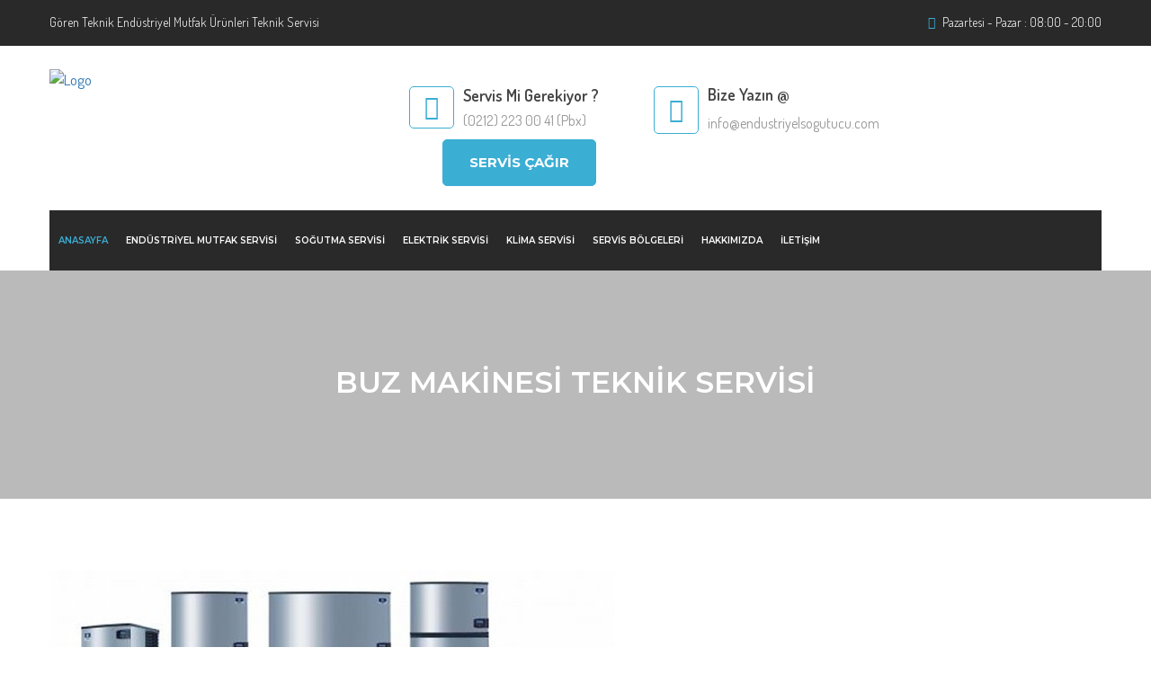

--- FILE ---
content_type: text/html
request_url: https://endustriyelsogutucu.com/buzmakine_teknik_servisi.html
body_size: 8184
content:
<!DOCTYPE html>
<html lang="tr-TR">

<head>
	<meta charset="UTF-8">
	<title>Soğutucu Teknik servisi,  Endüstriyel Fırın Bakım Tamir, Sanayi Tipi Buzdolabı servisi, soğuk oda kurulumu, soğuk oda bakımı, çiller soğutma sistemleri servisi, çikolata tüneli soğutma, hamur mikseri, sanayi bulaşık makinesi, hamur yoğurma makinesi, market dolabı soğutma, klima teknik servisi, elektrikçi, jeneratör tamiri, merkezi ısıtma sistemi tamiri, buz makinesi servisi, buz makinesi tamircisi,beşiktaş teknik servis, sarıyer sanayi fırın servisi, kağıthane sanayi buzdolabı servisi, etiler buz makinesi servisi, inoksan servisi,fagor teknik servisi, öztiryakiler servisi, zanussi servisi, winterhalter teknik servisi, classeq teknik servisi, Electrolux teknik servisi, fabrika elektrikçisi, yat elektrik servisi, tekne elektrikçisi, yat soğutma teknik servisi</title>


<meta http-equiv="Content-type" content="text/html; charset=utf-8" />
	
	<meta name="keywords" content="sanayi bulaşık makinesi arızası,bardak yıkama makinesi arızaları,sanayi buzdolabı arızası,endüstriyel buzdolabı arızaları,soğuk oda arızası,soğuk oda arızaları,soğuk oda motor arızası,endüstriyel fırın arızası,konveksiyonel fırın arızaları,gazlı pişirici arızası,elektrik arıza teknik servisi,jeneratör arızası,jeneratör tamir servisi,jeneratör teknik servisi,şok dolabı servisi,şok dolap arızası,chiller klima arıza kodları,chiller klima teknik servisi,jeneratör rektefiye servisi,medikal soğuk oda arızası,hamur yoğurma makinesi arızası,hamur yoğurma makinesi servisi,klima teknik servisi,klima yetkili servisi,klima arıza tamiri,klima arızası,soğutma kompresör tamiri,soğutma kompresör servisi,bardak yıkama makinesi,bardak yıkama makinası,bardak yıkama makinesi servisi,bardak yıkama teknik servisleri,endüstriyel mutfak teknik servis,endüstriyel mutfak servisi,endüstriyel mutfak yetkili servisi,empero sanayi bulasik makinesi servisi,zanussi sanayi bulasik makinesi servisi,electrolux sanayi bulasik makinesi servisi,eltrobar sanayi bulasik makinesi servisi,classeq sanayi bulasik makinesi servisi,öztiryakiler sanayi bulasik makinesi servisi,maksan sanayi bulasik makinesi servisi,winterhalter sanayi bulasik makinesi servisi,fagor sanayi bulasik makinesi servisi,inoksan sanayi bulasik makinesi servisi,sveba dahlen konveksiyonel fırın servisi,konveksiyonlu fırın servisi,soğutma tezgah dolap servisi,maksan soğutma tezgah dolap servisi sarıyer,tezgah soğutma dolabı servisi,soğutma dolap servisi,buzdolabı servisi,tıbbi soğutucu cihaz tamiri,hach water sampler servisi,hach water sampler teknik servisi,hach water sampler cihaz servisi,tıbbi soğutucu cihaz servisi,tıbbi soğutucu teknik servisi,ölçü cihazları tamiri,ölçü test cihazları teknik servisi,su analiz cihazı teknik servisi,su analiz cihazı tamiri,su test cihazı teknik servisi,motor rektefiye servisi,bitzer kompresör,copeland kompresör tamiri,frascold kompresör teknik servisi,refcomp kompresör tamir servisi,dorin soğutma kompresör tamiri,soğutma kompresörü teknik servisi,bock kompresör rektefiye,soğutucu dolap tamiri,soğutucu dolap tamir servisi,soğutucu dolap conta değişimi,endüstriyel mutfak tamiri,endüstriyel mutfak servisi,endüstriyel mutfak teknik servisi,endüstriyel bulaşık makinası,endüstriyel bulaşık makinesi tamiri,endüstriyel bulaşık makinesi teknik servisi,istanbul endüstriyel mutfak servisi,endüstriyel bulaşık makinesi tamircisi,endüstriyel bulaşık makinesi tamir firması,endüstriyel mutfak servisi firması,endüstriyel soğutucu tamiri,endüstriyel soğutucu teknik servisi,Halsan soğutucu dolap servisi,Halsan soğutucu servisi,Fagor teknik servisi,Fagor bulaşık makinesi servisi,Empero bulaşık makinesi servisi,Bulaşık makinesi dozaj pompası,endüstriyel soğutucu dolaplar,endüstriyel mutfak soğutucuları,endüstriyel su soğutucu,endüstriyel hava soğutucular,endüstriyel soğutucu dolap,endüstriyel soğutma sistemleri,endüstriyel soğutma dolapları,endüstriyel soğutma firmaları,endüstriyel soğutma cihazları,endüstriyel tip soğutma grubu,endüstriyel mutfak soğutma,endüstriyel mutfak soğutma sistemleri,endüstriyel soğutma odaları,endüstriyel soğutma yedek parça,endüstriyel tip soğutma,endüstriyel bulaşık makinesi pompa fiyatları,sanayi bulaşık makinesi,sanayi bulaşık makinası,endüstriyel bulaşık makinası arızaları,sanayi tipi bulaşık makinası arızaları,sanayi tipi bulaşık makinası beyni,sanayi tipi bardak bulaşık makinesi,endüstriyel bulaşık makinası parçaları,endüstriyel bulaşık makinası servisi,sanayi tipi bulaşık makinesi servisi,sanayi tipi bulaşık makinası servis,sanayi tipi bulaşık makinası servisleri,electrolux sanayi tipi bulaşık makinesi servisi,endüstriyel bulaşık makinesi teknik servis,endüstriyel bulaşık makinesi servisi,endüstriyel bulaşık makinası rezistansı,endüstriyel bulaşık makinası tamiri,endüstriyel bulaşık makinesi yedek parçaları,soğuk hava deposu servisi,istanbul soğuk oda servisi,istanbulda soğuk oda servisi soğuk oda servisi,soğuk hava deposu servis,soguk oda teknik servis,soğuk hava deposu soğutma servisi,soğuk hava deposu teknik servis,sütlük dolabı servisi,sütlük buzdolabı servisi,sanayi buzdolabı tamircisi,sanayi buzdolabı motoru fiyatları,sanayi buzdolabı kapı kolu,sanayi buzdolabı parçaları,sanayi tipi buzdolabı fan motoru,sanayi tipi buzdolabı kilidi,sanayi tipi buzdolabı kapı kolu,sanayi buzdolabı yedek parçaları,sanayi tipi buzdolabı servisi,sanayi tipi buzdolapları,sanayi buzdolabı tamiri,sanayi buzdolabı tamir,sanayi tipi buzdolabı,sanayi tipi buzdolabı üreticileri,sanayi tipi buzdolabı yedek parça,sanayi tipi buzdolabı yapan firmalar,konveksiyon fırın servisi,konveksiyonlu fırın servis,konveksiyonel fırın tamiri,soğuk hava odası tamiri,soğuk hava odası teknik servisi,buz makinesi kurulumu,buz makinesi arızaları,buz makinası çark motoru,buz makinası endüstriyel,buz makinası parçaları,buz makinası tamiri,buz makinası tamiri istanbul,buz makinesi tamiri,elektrikli pişirici,elektrikli yemek pişiriciler,gazlı pişiriciler tamiri,gazlı pişiriciler teknik servisi,elektrikli pişirici servisi,elektrikli firitöz servisi,elektrikli fritöz servisi,gazlı fritöz servisi,gazlı fritöz tamiri,endüstriyel mutfak tamircisi,endüstriyel mutfak teknik servisi,endüstriyel mutfak ürünleri servisi,tezgah altı soğutucu dolabı servisi,tezgah üstü soğutucu dolabı servisi,tezgah tipi soğutucu servisi,salat bar arıza servisi,lokanta soğutucu teknik servisi,restaurant buzdolabı servisi,restaurant buzdolabı tamiri,soğutucu makine tamiri,soğutucu makina tamiri,dondurucu dolap servisi,dondurucu dolap tamiri,dondurucu dolap servisi istanbul,dondurucu şok dolap servisi,derin dondurucu dolap servisi,derin dondurucu dolap tipi,derin dondurucu dolap tamiri, buz makinası servisi,simag buz makinesi servisi,ussan buz makinesi servisi,uğur buz makinsi servisi,inoksan buz makinesi servisi,öztiryakiler buz makinesi servisi,scotsman buz makinesi servisi,manitowac buz makine servisi,brema buz makine servisi,keller buz makinesi tamircisi,u line buz makine servisi,kleo buz makine servisi,toptıon buz makinesi servisi,sun tier buz makine servisi,snow flake buz makinesi servisi,shaved ice makine servisi,biobase buz makine servisi,bullet buz makinesi servisi,o matic buz makinesi servisi,brother buz makinesi servisi,mayso buz makinesi tamircisi,electrolux buz makinesi servisi,rosen buz makinesi servisi,tomutom buz makine servisi,koller buz makinesi servisi,snowell buz makinesi servisi, tezgah dolap servisi, sanayi çamaşır makinesi servisi, konviyer bulaşık makinesi tamircisi, bardak yıkama makinasi servisi, endüstriyel bulaşık makinesi servisi, buz makinesi tamircisi, set üstü ocak servisi, gazlı fırın servisi, konveksiyonel fırın tamircisi, pasta soğutucu dolabı tamircisi, market dolap tamircisi, soğuk hava deposu tamircisi, şok dolap servisi, kıyma makinesi servisi, konveksiyonel fırın fan tamircisi, dondurma makinası tamircisi, çekmeceli soğutma dolabı tamircisi, tezgah dolabı çekmece tamircisi, şok soğutucu dolap tamircisi, Bereket mutfak pasta dolabı tamircisi , s 2000 mutfak pasta dolabı tamircisi, kartaş mutfak pasta dolap servisi, yaş kuru pasta dolap tamircisi, entek pasta dolabı servisi, al-sa pasta dolap tamircisi, wafle dolap tamircisi, mikomak pasta dolap servisi, buzkap pasta dolap tamrcisi, invest pasta dolap tamircisi, invest dolap tamircisi, halsan dolap tamircisi, coca cola dolap tamircisi, karçığ soğutma dolap servisi, pimak tezgah dolap servisi, Atalay dolap servisi, Angelo po bulaşık makine servisi, karacasan tezgah dolap servisi, maksan dolap tamircisi, Angelo po konveksiyonel fırın servisi, electrolux şok dolabı servisi, arisco teknik servisi, öztiryakiler tezgah dolap servisi, pimak dolap servisi, n dustrio dolap servisi, turhan çelik dolap servisi, danpak dolap servisi, bosfor dolap servisi, inoksan konveksiyonel fırın servisi, görkem pasta dolabı servisi, hnc dolap servisi, empero bulaşık makinesi servisi, empero tezgah dolap servisi, gurmeaid yıkayıcı tamircisi, kromsan tezgah dolap servi, akasya mutfak pasta dolabı tamircisi, electrolux sanayi bulaşık makine tamicisi, haktan çelik pasta dolap tamircisi, Atalay mutfak set üstü ocak servisi, inoksan şok dolap servisi, öztiryakiler şok dolap tamircisi, soğutma tamircisi, pasta dolap markaları, pasta dolabı tamircisi, tezgah dolabı tamircisi, tezgah dolabı tamiri, tezgah dolap motoru, pasta dolap motoru, pasta dolap kapı ray arızası, tezgah dolap kapı kolu tamircisi, pasta dolap servisi, tezgah dolap servisi, market dolap teknik servis, sütlük dolap teknik servis, teknik servis, Et Dolabı Servisi, Kasap Dolabı Servisi, Tavuk Dolabı Servisi, kasap dolap montajı, et dolabı montajı, Et Dolabı tamircisi, Kasap Dolabı tamircisi, Tavuk Dolabı tamircisi, tezgah dolap conta tamircisi, et yaşlandırma dolabı tamircisi, bulaşık makine deterjan pompa montajı, sanayi mutfak elektrik servisi, fagor tezgah dolap servisi, halsan tezgah dolap servisi, halsan şok dolap servisi, electrobar bulaşık makinesi servisi, öztiryakiler bulaşık makinesi servisi, winterhalter bulaşık makinesi servisi, konveksiyonel fırın kart tamircisi, dik dolap kapı menteşe tamircisi, börek fırın tamircisi, börek fırın kapı kolu servisi, deterjan pompa fiyatı, dolap gaz kaçağı tamircisi, soğuk oda montajı servis, soğuk oda motor değişimi,Adalar,Acıbadem,Akatlar,Armutlu,Arnavutköy,Ataşehir,Ataköy,Alibeyköy,Avcılar,Bebek,Bağcılar,Bahçelievler,Bahçeköy,Bakırköy,Başakşehir,Bayrampaşa,Beşiktaş,Beykoz,Beylerbeyi,Beylikdüzü,Beyoğlu,Büyükçekmece,Çatalca,Çağlayan,Çekmeköy,Çengelköy,Esenler,Esenyurt,Eminönü,Eyüp,Etiler,Fatih,Florya,Harbiye,Halkalı,Gaziosmanpaşa,Gayrettepe,Güngören,Güneşli,Kadıköy,Kağıthane,Kartal,Kuzguncuk,Kurtuluş,Kilyos,Küçükçekmece,Kireçburnu,Levent,5Levent,istinye,Maltepe,Maslak,Mecidiyeköy,Nişantaşı,Osmanbey,Okmeydanı,Pendik,Reşitpaşa,Sanayi Mahallesi,Sancaktepe,Sefaköy,Sarıyer,Silivri,Sultanbeyli,Sultangazi,Suadiye,Şile,Şişli,Sirkeci,Tuzla,Tarabya,Taksim,Göktürk,Ümraniye,Üsküdar,Ulus,Yeniköy,Zeytinburnu,Zekeriyaköy,buz makinası servisi,simag buz makinesi servisi,ussan buz makinesi servisi,uğur buz makinsi servisi,inoksan buz makinesi servisi,öztiryakiler buz makinesi servisi,scotsman buz makinesi servisi,manitowac buz makine servisi,brema buz makine servisi,keller buz makinesi tamircisi,u line buz makine servisi,kleo buz makine servisi,toptıon buz makinesi servisi,sun tier buz makine servisi,snow flake buz makinesi servisi,shaved ice makine servisi,biobase buz makine servisi,bullet buz makinesi servisi,o matic buz makinesi servisi,brother buz makinesi servisi,mayso buz makinesi tamircisi,electrolux buz makinesi servisi,rosen buz makinesi servisi,tomutom buz makine servisi,koller buz makinesi servisi,snowell buz makinesi servisi, tezgah dolap servisi, sanayi çamaşır makinesi servisi, konviyer bulaşık makinesi tamircisi, bardak yıkama makinasi servisi, endüstriyel bulaşık makinesi servisi, buz makinesi tamircisi, set üstü ocak servisi, gazlı fırın servisi, konveksiyonel fırın tamircisi, pasta soğutucu dolabı tamircisi, market dolap tamircisi, soğuk hava deposu tamircisi, şok dolap servisi, kıyma makinesi servisi, konveksiyonel fırın fan tamircisi, dondurma makinası tamircisi, çekmeceli soğutma dolabı tamircisi, tezgah dolabı çekmece tamircisi, şok soğutucu dolap tamircisi, Bereket mutfak pasta dolabı tamircisi , s 2000 mutfak pasta dolabı tamircisi, kartaş mutfak pasta dolap servisi, yaş kuru pasta dolap tamircisi, entek pasta dolabı servisi, al-sa pasta dolap tamircisi, wafle dolap tamircisi, mikomak pasta dolap servisi, buzkap pasta dolap tamrcisi, invest pasta dolap tamircisi, invest dolap tamircisi, halsan dolap tamircisi, coca cola dolap tamircisi, karçığ soğutma dolap servisi, pimak tezgah dolap servisi, Atalay dolap servisi, Angelo po bulaşık makine servisi, karacasan tezgah dolap servisi, maksan dolap tamircisi, Angelo po konveksiyonel fırın servisi, electrolux şok dolabı servisi, arisco teknik servisi, öztiryakiler tezgah dolap servisi, pimak dolap servisi, n dustrio dolap servisi, turhan çelik dolap servisi, danpak dolap servisi, bosfor dolap servisi, inoksan konveksiyonel fırın servisi, görkem pasta dolabı servisi, hnc dolap servisi, empero bulaşık makinesi servisi, empero tezgah dolap servisi, gurmeaid yıkayıcı tamircisi, kromsan tezgah dolap servi, akasya mutfak pasta dolabı tamircisi, electrolux sanayi bulaşık makine tamicisi, haktan çelik pasta dolap tamircisi, Atalay mutfak set üstü ocak servisi, inoksan şok dolap servisi, öztiryakiler şok dolap tamircisi, soğutma tamircisi, pasta dolap markaları, pasta dolabı tamircisi, tezgah dolabı tamircisi, tezgah dolabı tamiri, tezgah dolap motoru, pasta dolap motoru, pasta dolap kapı ray arızası, tezgah dolap kapı kolu tamircisi, pasta dolap servisi, tezgah dolap servisi, market dolap teknik servis, sütlük dolap teknik servis, teknik servis, Et Dolabı Servisi, Kasap Dolabı Servisi, Tavuk Dolabı Servisi, kasap dolap montajı, et dolabı montajı, Et Dolabı tamircisi, Kasap Dolabı tamircisi, Tavuk Dolabı tamircisi, tezgah dolap conta tamircisi, et yaşlandırma dolabı tamircisi, bulaşık makine deterjan pompa montajı, sanayi mutfak elektrik servisi, fagor tezgah dolap servisi, halsan tezgah dolap servisi, halsan şok dolap servisi, electrobar bulaşık makinesi servisi, öztiryakiler bulaşık makinesi servisi, winterhalter bulaşık makinesi servisi, konveksiyonel fırın kart tamircisi, dik dolap kapı menteşe tamircisi, börek fırın tamircisi, börek fırın kapı kolu servisi, deterjan pompa fiyatı, dolap gaz kaçağı tamircisi">

	<meta name="description" content="Gören Teknik Endüstriyel Soğutucu, Endüstriyel Fırın Bakım Tamir ve Teknik Servisi İstanbul, Sanayi Tipi Buzdolabı Fırın Soğutucu ve Soğukoda Elektrikli ve Gazlı Pişirici Tamiri Teknik Servisi, Konveksiyonel Fırın Servisi,Tasarruflu Bulaşık Makinesi">
	<meta name="author" content="Serveyis Bilgisayar - Serdal Eşitmez www.serveyis.com">
	<meta name="classification" content="web tasarım">
	<meta name="googlebot" content="All, Index, Follow" />
	<meta name="Robots" content="All, Index, Follow" />
	<meta name="revisit-after" content="7 days">
	<meta name="rating" content="General" />
	<meta name="expires" content="no" />
	<meta name="language" content="turkish, TR" />
	<meta name="distribution" content="Global" />
	<meta name="googlebot" content="NOODP" />
	<meta name="robots" content="all" />
	<meta name="robots" content="follow" />
	<meta name="robots" content="index" />
	<meta name="distribution" content="global" />
	<meta name="revisit-after" content="1 Day" />
	<meta http-equiv="Copyright" content="Copyright © www.serveyis.com - Serveyis Bilgisayar - Serdal Eşitmez">



	<!-- responsive meta -->
	<meta name="viewport" content="width=device-width, initial-scale=1">
	<!-- For IE -->
    <meta http-equiv="X-UA-Compatible" content="IE=edge">
	<!-- Main stylesheet -->
	<link rel="stylesheet" href="css/style.css">
	<!-- Responsive stylesheet -->
	<link rel="stylesheet" href="css/responsive.css">
    <!-- Favicon -->
    <link rel="apple-touch-icon" sizes="180x180" href="images/favicon/apple-touch-icon.png">
    <link rel="icon" type="image/png" href="images/favicon/favicon-32x32.png" sizes="32x32">
    <link rel="icon" type="image/png" href="images/favicon/favicon-16x16.png" sizes="16x16">

    <!-- Fixing Internet Explorer-->
    <!--[if lt IE 9]>
        <script src="http://html5shiv.googlecode.com/svn/trunk/html5.js"></script>
        <script src="js/html5shiv.js"></script>
    <![endif]-->
    
</head>

<body>
<!-- PRELOADER -->
<div class="page-loader">
	<div class="loader">Yükleniyor...</div>
</div>
<!-- /PRELOADER -->  
<div class="boxed_wrapper">
<!--Start Top bar area -->  
<div class="top-bar-area">
    <div class="container">
        <div class="clearfix">
            <div class="pull-left"><p>Gören Teknik Endüstriyel Mutfak Ürünleri Teknik Servisi</p></div>
            <div class="pull-right">
                <p><i class="fa fa-clock-o"></i>Pazartesi - Pazar : 08:00 - 20:00</p>
            </div>
        </div>

    </div>
</div>
<!--End Top bar area --> 
 
<!--Start header area-->
<header class="header-area">
    <div class="container">
        <div class="row">
            <div class="col-lg-4 col-md-3 col-sm-12 col-xs-12">
                <div class="logo">
                    <a href="index.html">
                        <img src="https://www.endustriyelsogutucu.com/images/logo/logo.png" alt="Logo">
                    </a>
                </div>
            </div>
            <div class="col-lg-8 col-md-9 col-sm-12 col-xs-12">
                <div class="header-contact-info">
                    <ul>
                        <li>
                            <div class="iocn-holder">
                                <span class="icon-technology-1"></span>
                            </div>
                            <div class="text-holder">
                                <h6>Servis mi Gerekiyor ?</h6>
                                <p>(0212) 223 00 41 (Pbx)</p>
                            </div>
                        </li>
                        <li>
                            <div class="iocn-holder">
                                <span class="icon-email-filled-closed-envelope"></span>
                            </div>
                            <div class="text-holder mail-holder">
                                <h6>Bize Yazın @</h6>
                                <a href="mailto:info@endustriyelsogutucu.com"><p>info@endustriyelsogutucu.com</p></a>
                            </div>
                        </li>
						<li>
							<div class="link_btn float_right">
							   <a href="iletisim.html" class="thm-btn bg-clr1">Servis Çağır</a>
						   </div>
                        </li>
                    </ul>
                </div>
            </div>
        </div>
    </div>
</header>  
<!--End header area--> 

<!--Start mainmenu area-->
<div class="mainmenu-area stricky">
    <div class="container">
        <div class="mainmenu-bg">
            
            <div class="row">
                <div class="col-md-9 col-sm-12 col-xs-12">
                    <!--Start mainmenu-->
                    <nav class="main-menu">
                        <div class="navbar-collapse collapse clearfix">
                            <ul class="navigation clearfix">
                              <li class="active"><a href="index.html">Anasayfa</a></li>
                                <li><a href="#">ENDÜSTRİYEL MUTFAK SERVİSİ</a>
								<ul>
                                       
										<li><a href="endustriyel_bulasik_makinesi_servisi.html">Sanayi Bulaşık Makinesi Servisi</a></li>
										<li><a href="hamur_yogurma_makine_servisi.html">Hamur Yoğurma Makinesi Servisi</a></li>
										<li><a href="konveksiyonel_firin_teknik_servisi.html">Konveksiyonel Fırın Servisi </a></li>
                                        <li><a href="gazli_ocak_kuzine_servisi.html">Gazlı Kuzine Ocak Servisi</a></li>
                                    </ul>		
								 </li>
                                
                                <li><a href="#">SOĞUTMA SERVİSİ</a>
									<ul>
									
                                    <li><a href="market_sogutma_dolabi_servisi.html">Market Soğutma Dolabı Servisi</a></li>
                                        <li><a href="">Sanayi Buzdolabı Servisi</a></li>
										<li><a href="soguk_oda_teknik_servisi.html">Soğuk Hava Deposu Servisi</a></li>
										<li><a href="">Şok Soğutma Dolap Servisi</a></li>
										<li><a href="">Medikal Soğuk Oda Servisi</a></li>
										<li><a href="buzmakine_teknik_servisi.html">Buz Makinesi Servisi</a></li>
                                    </ul>	
								 </li>
								
								
								
								
								<li><a href="#">ELEKTRİK SERVİSİ</a>
									<ul>
									
                                    <li><a href="">Otomasyon Sistemleri Servisi</a></li>
										<li><a href="elektrik_ariza_ve_jenerator_servisi.html">Elektrik Arıza ve Jeneratör Teknik Servisi</a></li>
										<li><a href="">Güneş Enerji Sistemleri</a></li>
                                    </ul>	
								 </li>
								
								
								
								<li><a href="#">KLİMA SERVİSİ</a>
									<ul>
									
                                        <li><a href="klima_teknik_servisi.html">Klima Teknik Servisi</a></li>
										<li><a href="chiller_klima_teknik_servisi.html">Chiller Klima Servisi</a></li>
 <li><a href="sogutma_kompresor_teknik_servisi.html">Soğutma Kompresör Rektefiye Servisi</a></li>
                                    </ul>	
								 </li>
								 
								<li><a href="servis_bolgeleri.html">SERVİS BÖLGELERİ</a> </li>
                               <li><a href="hakkimizda.html">Hakkımızda</a> </li>
                                <li><a href="iletisim.html">İletİşİm</a></li>
                            </ul>
					  </div> 
                        </nav>
                         
						   <!--End mainmenu-->
                    <!-- mobile-menu -->                
                <div class="services-mobile-menu visible-xs">
                        <nav id="mobile-nav">
                            <ul>
                                <li class="active"><a href="index.html">Anasayfa</a></li>
								<li><a href="#">ENDÜSTRİYEL MUTFAK SERVİSİ</a>
								<ul>
                                   
										<li><a href="endustriyel_bulasik_makinesi_servisi.html">Sanayi Bulaşık Makinesi Servisi</a></li>
										<li><a href="hamur_yogurma_makine_servisi.html">Hamur Yoğurma Makinesi Servisi</a></li>
										<li><a href="konveksiyonel_firin_teknik_servisi.html">Konveksiyonel Fırın Servisi </a></li>
                                        <li><a href="gazli_ocak_kuzine_servisi.html">Gazlı Kuzine Ocak Servisi</a></li>
                                    </ul>		
								 </li>
								 
								 <li><a href="#">SOĞUTMA SERVİSİ</a>
									<ul>
									
                                        <li><a href="market_sogutma_dolabi_servisi.html">Market Soğutma Dolabı Servisi</a></li>
                                        <li><a href="">Sanayi Buzdolabı Servisi</a></li>
										<li><a href="soguk_oda_teknik_servisi.html">Soğuk Hava Deposu Servisi</a></li>
										<li><a href="">Şok Soğutma Dolap Servisi</a></li>
										<li><a href="">Medikal Soğuk Oda Servisi</a></li>
										<li><a href="buzmakine_teknik_servisi.html">Buz Makinesi Servisi</a></li>
																				
                                    </ul>	
								 </li>
								 
								 <li><a href="#">ELEKTRİK SERVİSİ</a>
									<ul>
									
                                       
										
                                        <li><a href="">Otomasyon Sistemleri Servisi</a></li>
										<li><a href="elektrik_ariza_ve_jenerator_servisi.html">Elektrik Arıza ve Jeneratör Teknik Servisi</a></li>
										<li><a href="">Güneş Enerji Sistemleri</a></li>
										
																		
										
                                    </ul>	
								 </li>
								
								
								
								<li><a href="#">KLİMA SERVİSİ</a>
									<ul>
									
                                        <li><a href="klima_teknik_servisi.html">Klima Teknik Servisi</a></li>
										<li><a href="chiller_klima_teknik_servisi.html">Chiller Klima Servisi</a></li>
                                       <li><a href="sogutma_kompresor_teknik_servisi.html">Soğutma Kompresör Rektefiye Servisi</a></li>
																
                                    </ul>	
								 </li>
								
								<li><a href="servis_bolgeleri.html">SERVİS BÖLGELERİ</a> </li>
                               <li><a href="hakkimizda.html">Hakkımızda</a> </li>
                                <li><a href="iletisim.html">İletİşİm</a></li>
								
								                               
                            </ul>
                        </nav>
                    </div>                      
                </div>
            </div>
            
        </div>
    </div>
</div>
<!--End mainmenu area-->       
 

<!--Start breadcrumb area-->     
<div class="breadcrumb-area" style="background-image: url(images/background/buz_makinesi_servisi.jpg);">
    <div class="container text-center">
        <h1>BUZ MAKİNESİ TEKNİK SERVİSİ</h1>
          
    </div>
</div>
<!--End breadcrumb area-->


<div class="project-single sec-padd">
    <div class="container">
			<div class="row">
				<div class="col-md-12 col-sm-12">
					<div class="img-boxsd">
						<img src="img/hero/buz_makinesi_servisi.jpg" alt="Buz Makinesi Tamir Servisi">
					</div>
				</div>

				<div class="col-md-6 col-sm-12">
					<div class="single-project-info">
						<h4 class="bg-primary">BUZ MAKİNESİ TEKNİK SERVİSİ</h4>
						<p>Buz makinası sadece suyu sıvı halini katı hale döndüren sadece suyun sıvı fazından buz fazına çeviren suyun içerisindeki sıcaklığı alan bir makinedir. Çünkü buzun kullanım alanı oldukça geniştir küçük bardaktaki içeceği soğutmadan, hamur yoğurmaya kadar kullanılan buz bu tür makinalarda üretilmektedir. Büz yapma makinası alçak basınç soğutma kompresörlerinden faydalanılır. Musluk üzerinden elektrikli vana ile alınan suyu devir daim pompası evaparatör üzerine buz kütlesi oluşturana kadar püskürür. Ulaşılan soğukluk ile kondensedeki sıcak soğutucu gaz buzun evaparorden ayrılmasını sağlar bu süreç ihtiyaç dâhilinde devam eder. Buz makinaları çeşitli ebatlarda günlük buz üretim kapasitesi kg cinsinden ölçülür. Sanayi tipi buz makinası dâhilinde bulunan buz haznesi dolduğundan otomatik durur. Buz kırma makinesi buzları küçük parçalar haline getirir ve balıkların bozulmaması için kullanılmaktadır. </p>
						
						
						
						<p class="bg-primary">Başlıca Teknik Servis Hizmeti Verdiğimiz Buz Makinesi Markaları  </p>
						
						
						 <ul class="list-item">
							<li>Dijitsu buz makinesi  </li>
							<li>Scotsman buz makinası</li>
							<li>İcematic buz makinası</li>
							<li>İnoksan buz makinesi</li>
							<li>Öztiryakiler buz makinası</li>
							<li>Neta buz makinası</li>
							<li>Kale buz makinası</li>
							<li>Şenocak buz makinesi</li>
							<li>Portatif buz makinası</li>
							<li>King buz makinesi</li>
							<li>İnoksan mutfak</li>
							<li>Samixir buz makinesi</li>
							<li>Klimatek buz makinası</li>
							<li>Fagor buz makinası</li>
							<li>Brema buz makinesi </li>
							<li>Asber buz makinesi</li>
							<li>Simag buz makinesi</li>
							<li>Stilea buz makinası </li>
							<li>Empero buz makinası</li>
							<li>Manitowoc buz makinesi</li>
							<li>Electrolux buz makinası </li>
							<li>Oto buz makinası</li>
							<li>Buz kar makinası</li>
							<li>Kleo buz makinası </li>
							<li>İce maker buz makinası</li>
							<li>Fagor buz makinası</li>
							<li>Melvin buz makinası</li>
							<li>Kale buz makinesi </li>
							<li>Uğur buz makinaları</li>
							<li>Hoshizaki buz makinesi</li>
							<li>Stilea buz makinası</li>
							<li>Kale buz yapıcı</li>
							<li>Crash ice makinasi</li>
							<li>Zanussi buz makinası</li>
							<li>Vestel inox buz makinesi</li>
							<li>Manitowoc buz makinesi</li>

					
							  
							
						</ul>
						<h4>Çözüm odaklı, hızlı teknik servis desteğinden faydalanın</h4>
					</div>
				</div>
				<div class="col-md-6 col-sm-12">
					<div class="single-project-info">
						<h4 class="bg-primary">BUZ MAKİNESİ TAMİRİ VE TEKNİK SERVİSİ</h4>
					
						<p>Buz yapıcı cihazlar otel kafe restoran bar gibi işletmeler için önemli yer tutmaktadır. Kalıp buz makinası özellikle fırınlar için geliştirilmiştir. Kar buz makinası, kuru buz makinası yaprak buz makinası, küp buz makinası, buz yapma makinesi, buz makinası sanayi tipi olup paslanmaz gövdeye sahiptir. Süt soğutma tankı için kullanılan yöntem farlılık göstermez ancak soğutma kapasitesi ve çalışma aralığı süt için yapılmıştır. Buz üretim makinaları yanı sıra şok soğutma hava depolarında plastik poşetlere konan su soğutularak kalıp buzlar elde edilmektedir. Buz makinaları çeşitleri ne kadar farklılık gösterseler elde edilen verim ekonomik ömür süreci diş etkenlere bağlı olarak arızalar oluşturur. Kompresör arızası, gaz kaçak arızası, elektrik arızası gibi sorunlarda beraberinde getirebilmektedir. Buz makinası servisi olarak her marka buz makinasına güvenilir servis vermekteyiz. En yakın teknik servis olarak birçok markanın buz makinalarını teknik servisimiz yerinde servis vermektedir. Tamir edilen buz makinaları dış ortam sıcaklığının en yüksek değerleri baz alınarak tamir edilir. Buz makinası teknik servis hizmet konusunda son derece titiz ve hızlı tamir işini yaparak işlerinizin akasmasını minimum düzeyde tutmaya özen gösterir.</p>
						
						
						<br></br>
						<br></br>
						<div class="single-project-s-image pdr-15px">
							 <img src="images/project/buz_makinesi_servisi.jpg" alt="Buz makinesi tamir servisi"> 
						</div>
						<div class="single-project-s-image pdl-15px">
							 <img src="images/project/buz_makinesi_tamiri.jpg" alt="buz makinesi servisi"> 
						</div>
						
						
					</div>
				
				</div>
		</div>
	</div>
</div>

<div class="call-out2">
    <div class="container">
        <div class="clearfix">
            <div class="float_left">
                <h4>ARIZALI CİHAZINIZ MI VAR, ÜRETİMİNİZ Mİ AKSIYOR ? ACİL TEKNİK SERVİS HİZMETİMİZDEN YARARLANIN</h4>
            </div>
            <div class="float_right">
                <a href="iletisim.html" class="thm-btn bg-clr2">SERVİS ÇAĞIR</a>
            </div>
        </div>
                
    </div>
</div>

<div class="brand-logo sec-padd">
    <div class="container">
        <ul class="brand-carousel">
           <li><a href="#"><img src="images/brand/oztiryakiler.png" alt="Öztiryakiler Teknik Servisi"></a></li>
            <li><a href="#"><img src="images/brand/hach-water-testing.png" alt="Hach Water Testing Su Analiz Test Cihazı Teknik Servisi"></a></li>
            <li><a href="#"><img src="images/brand/turhancelik.png" alt="Turhan Çelik Endüstriyel Mutfak Teknis Servisi"></a></li>
            <li><a href="#"><img src="images/brand/classeq.png" alt="Classeq Mutfak Buz Makinesi ve Set Altı Bulaşık Yıkama Makinesi Teknik Servisi"></a></li>
            <li><a href="#"><img src="images/brand/electrolux.png" alt="Electrolux Buzdolabı ve  Davlumbaz Teknik Servisi"></a></li>
            <li><a href="#"><img src="images/brand/haktancelik.png" alt="Haktan Çelik Endüstriyel Mutfak Ürünleri Teknik Servisi"></a></li>
			
			<li><a href="#"><img src="images/brand/winterhalter.png" alt="Winterhalter Sanayi Tipi Bulaşık Makinesi Teknik Servisi"></a></li>
			<li><a href="#"><img src="images/brand/hobart.png" alt="Hobart Endüstriyel Mutfak Elektrikli ve Gazlı Pişirici Teknik Servisi"></a></li>
			<li><a href="#"><img src="images/brand/inoksan.png" alt="inoksan Endüstriyel Mutfak Servisi"></a></li>
			<li><a href="#"><img src="images/brand/kayalar.png" alt="Kayalar Endüstriyel Mutfak Teknik Servisi"></a></li>
			<li><a href="#"><img src="images/brand/fagor.png" alt="Fagor Endüstriyel Mutfak Gazlı Elektrikli Pişirici Bulaşık Makinesi Endüstriyel Soğutma Çamaşır Makinesi Teknik Servisi"></a></li>
        </ul>
    </div>
</div>

<footer>
    <div class="footer-main sec-padd2">
        <div class="container">
          <div class="row">
                <div class="col-lg-3 col-md-3 col-sm-6 col-xs-12">
                    <div class="footer-col">
                        <div class="logo-part">
                            <a href="index.html" class="footer-logo text-uppercase">
                                <img src="images/logo/logo2.png" alt="logo">
                            </a>
                        </div>
                        <p class="footer-words">Uzman kadromuzla müşterilerimize, hızlı, profesyonel güvenilir, ve kaliteli hizmet sunmaktan mutluluk duyarız. Firma olarak teknolojiyi yakından takip etmekteyiz. İşimizde kullandığımız malzeme kalitesini ve iş verimini artırarak müşterilerimizin memnuniyetini kazanmak, daha kaliteli ve iyi bir hizmet vermek için çalışıyoruz.</p>
                        <ul class="list-inline footer-social">
                            <li><a href="#"><i class="fa fa-facebook"></i></a></li>
                            <li><a href="#"><i class="fa fa-twitter"></i></a></li>
                            <li><a href="#"><i class="fa fa-google-plus"></i></a></li>
                            <li><a href="#"><i class="fa fa-pinterest-p"></i></a></li>
                            <li><a href="#"><i class="fa fa-instagram"></i></a></li>
                        </ul>

                    </div>
                </div>
                <div class="col-lg-3 col-md-3 col-sm-6 col-xs-12">
                    <div class="footer-col service-col">
                        <h3 class="footer-title">Neler Yapıyoruz ?</h3>
                        <ul class="footer-list">
                            <li><a href="gazli_ocak_kuzine_servisi.html">Endüstriyel Mutfak Tamiri</a></li>
                            <li><a href="gazli_ocak_kuzine_servisi.html">Gazlı-Elektrikli Pişirici Tamiri</a></li>
							<li><a href="endustriyel_bulasik_makinesi_servisi.html">Sanayi Bulaşık Makinesi Tamiri</a></li>
                            <li><a href="konveksiyonel_firin_teknik_servisi.html">Konveksiyonel Fırın Tamiri</a></li>
                            <li><a href="buzmakine_teknik_servisi.html">Buz Makinesi Tamiri</a></li>
                            <li><a href="klima_teknik_servisi.html">Klima Bakım ve Tamiri</a></li>
                            <li><a href="soguk_oda_teknik_servisi.html">Soğuk Oda Tamiri</a></li>
							<li><a href="elektrik_ariza_ve_jenerator_servisi.html">Elektrik Tesisat ve Tadilat İşleri</a></li>
							<li><a href="elektrik_ariza_ve_jenerator_servisi.html">Jeneratör Tamir ve Teknik Servisi</a></li>
							
                        </ul>
                    </div>
                </div>

                <div class="col-lg-3 col-md-3 col-sm-6 col-xs-12">
                    <div class="footer-col post-column">
                        <h3 class="footer-title">PATENT DOSYALARIMIZ</h3>
                        <div class="post-list">
                            <div class="post">
                                <div class="post-thumb"><a href="#"><img src="images/patent/pdf.png" alt="asd" width="90" height="75" border="0"></a></div>
                                <a href="patent_dosyasi/patent.pdf" target="_blank">
                              <h5>Patent Konusu ve İçeriği.</h5></a>
                                <div class="post-info"><i class="fa fa-calendar"></i>  10 Şubat, 2015</div>
                            </div>
                            <div class="post">
                                <div class="post-thumb"><a href="#"><img src="images/patent/pdf.png" alt="asd" width="90" height="75"></a></div>
                                <h5><a href="patent_dosyasi/tarifname.pdf" target="_blank">Tarifname</a></h5>
                                <div class="post-info"><i class="fa fa-calendar"></i> 10 Şubat, 2015</div>
                            </div>
							
							  <div class="post">
                                <div class="post-thumb"><a href="#"><img src="images/patent/pdf.png" alt="asd" width="90" height="75" border="0"></a></div>
                                
                                <h5><a href="patent_dosyasi/patent_dosyasi.pdf" target="_blank">Patent Dosyası</a></h5>
                                <div class="post-info"><i class="fa fa-calendar"></i>  10 Şubat, 2015</div>
                            </div>
							
                        </div>
                    </div>
                </div>
                <div class="col-lg-3 col-md-3 col-sm-6 col-xs-12">
                  <div class="footer-col">
                        <h3 class="footer-title">BASINDA BİZ</h3>
                        <div class="footer-widget contact-column">

                                <ul class="footer-list">
                            <li><a href="http://www.kobi-efor.com.tr/m/haber/ne-uretecegim-diyenlere-tpeden-cozum-teknoloji-transfer-platformu-h4208.html" target="_blank">Kobi-efor.com.tr - Patent Başvuru Haberi</a></li>
                            <li><a href="http://www.sonpiyasa.com/2017/12/22/cemal-bozkurt-projesibulasik-makinelerinde-p-tasarruf-sagliyor-haberler/" target="_blank">Sonpiyasa.com Bulaşık Makinelerinde %70 Tasarruf Sağlıyor Haberi</a></li>
							<li><a href="http://www.teknolojitransferi.gov.tr/TeknolojiTransferPlatformu/licenseItemList/allLicenseItem/viewLicenseItemDetail?id=1068" target="_blank">Teknolojitransferi.com Tasarruflu Bulaşık Makinesi Haberi</a></li>
                            
                           
                        </ul>
                        
                            
                        </div>
                    </div>
                </div>
            </div>
        </div>
    </div>
    <div class="footer-bottom">
        <div class="container">
            <div class="row">
                <div class="col-md-3">
                    <p class="copyright">© 2018 Gören Teknik </p>
                </div>
                
				
				<div class="col-md-9">
                    <nav class="footer-menu pull-right">
                        <p class="copyright"><a href="http://www.serveyis.com" target="_blank">Web Tasarım : SERVEYİS BİLGİSAYAR</a> </p> 
                    </nav>
                </div>
				
            </div>
        </div>
    </div>
</footer>


<!--Scroll to top-->
<div class="scroll-to-top scroll-to-target" data-target="html"><span class="fa fa-angle-up"></span></div>
<!-- main jQuery /-->
<script src="js/jquery.js"></script>
<!-- jQuery plugins /-->
<script src="js/plugins.js"></script>
<!-- jQuery meanmenu /-->
<script src="js/jquery.meanmenu.js"></script>
<!-- bootstrap /-->
<script src="js/bootstrap.min.js"></script>
<!-- bx slider /-->
<script src="js/jquery.bxslider.min.js"></script>
<!-- count to /-->
<script src="js/jquery.countTo.js"></script>
<!-- owl carousel /-->
<script src="js/owl.carousel.min.js"></script>
<!-- validate /-->
<script src="js/validation.js"></script>
<!-- mixit up /-->
<script src="js/jquery.mixitup.min.js"></script>
<!-- easing /-->
<script src="js/jquery.easing.min.js"></script>
<!-- gmap helper /-->
<script src="https://maps.googleapis.com/maps/api/js?key=AIzaSyAHzPSV2jshbjI8fqnC_C4L08ffnj5EN3A"></script>
<!--gmap script /-->
<script src="js/gmaps.js"></script>
<script src="js/map-helper.js"></script>
<!-- fancy box /-->
<script src="js/jquery.fancybox.pack.js"></script>
<script src="js/jquery.appear.js"></script>
<!-- isotope script /-->
<script src="js/isotope.js"></script>
<script src="js/jquery.prettyPhoto.js"></script> 
<script src="js/jquery.bootstrap-touchspin.js"></script>

<!-- jQuery ui js /-->
<script src="js/jquery-ui.js"></script>
<script src="js/SmoothScroll.js"></script>
<script src="js/validation.js"></script>
<script src="js/wow.min.js"></script>
<!-- thm custom script /-->
<script src="js/custom.js"></script>
</div>
</body>

</html>

--- FILE ---
content_type: text/css
request_url: https://endustriyelsogutucu.com/css/style.css
body_size: 19062
content:

/*--------------------
Name: Services - Repair Responsive HTML 5 Template
Author: Team90Degree
Author Url: team90degree.com
Version: 1.0
---------------------*/

/*=========== TABLE OF CONTENT ==============  
01. IMPORTED STYLES
01. DEFAULT CSS
03. TOP BAR AREA
04. HEADER AREA
05. MAINMENU AREA
06. SEARCH BUTTON 
07. NIVO SLIDER AREA 
08. POST PAGE
09. ABOUT PAGE
10. SERVICE PAGE
11. GOOGLE MAP SECTION
12. BRAND LOGO STYLE
13. BREADCRUMB STYLE
14. CONTACT FORM 
15. NOT FOUND AREA STYLE
16. FAQ CONTENT AREA
17. OUR TEAM PAGE
18. TESTIMONIAL AREA
===*/




/* Imported styles */
@import url('https://fonts.googleapis.com/css?family=Montserrat:400,600,700');
@import url('https://fonts.googleapis.com/css?family=Hind:300,400,500,600,700');
@import url('https://fonts.googleapis.com/css?family=Dosis:300,400,500,600,700,800');
@import url(imp.css);
@import url(hover.css);
@import url('prettyPhoto.css');
@import url(bootstrap.min.css);
@import url(bootstrap-select.min.css);
@import url(jquery.bootstrap-touchspin.css);
@import url(meanmenu.css);

@import url(font-awesome.css);
@import url(flaticon.css);
@import url(icomoon.css);

@import url(layers.css);
@import url(navigation.css);

@import url(owl.carousel.css);
@import url(jquery.bxslider.css);
@import url(flexslider.css);

@import url(jquery-ui.css);
@import url(jquery.fancybox.css);
@import url(polyglot-language-switcher.css);

@import url(animate.min.css);
@import url(nouislider.css);
@import url(nivo-css.css);
@import url(nouislider.pips.css);
@import url(menuzord.css);
@import url(magnific-popup.css);
@import url(imagehover.min.css);




/*==============================================
   Default Css
===============================================*/
body {
  color: #292929;
  font-family: "Dosis",sans-serif;
  font-size: 17px;
}

h1,h2,h3,h4,h5,h6,p,ul { margin:0;padding: 0;}
h1,h2,h3,h4,h5 {
  font-family: 'Montserrat', sans-serif; 
} 

ul {list-style-type: none;}
p {
  color: #848484;
  font-size: 17px;
  font-weight: 300;
  font-family: "Dosis",sans-serif;
  line-height: 26px;
}
a {text-decoration: none;display: inline-block;outline: none;}
a:hover,a:focus,a:visited {text-decoration: none; outline: none;}

img {max-width: 100%;display: inline-block;}

button {border:none; outline:none; box-shadow: none; display: block; padding: 0; background: transparent;}
input,textarea {font-family: "Dosis",sans-serif;display: block; font-size: 16px; line-height: 28px; outline: none; box-shadow: none;-webkit-transition: all 0.3s ease-in-out;transition: all 0.3s ease-in-out;}

@media (min-width: 1200px) {
  .container {
    padding: 0;
  }
}

.page-loader {
  background: #fff none repeat scroll 0 0;
  bottom: 0;
  left: 0;
  position: fixed;
  right: 0;
  top: 0;
  z-index: 99999999999;
}
.loader {
	background: #3baed4 ;
	position: absolute;
	display: inline-block;
	height: 40px;
	width: 40px;
	left: 50%;
	top: 50%;
	margin: -20px 0 0 -20px;
	text-indent: -9999em;
	-webkit-border-radius: 100%;
	   -moz-border-radius: 100%;
	        border-radius: 100%;
	-webkit-animation-fill-mode: both;
	        animation-fill-mode: both;
	-webkit-animation: ball-scale 1s 0s ease-in-out infinite;
	        animation: ball-scale 1s 0s ease-in-out infinite;
}

@-webkit-keyframes ball-scale {

	0% {
		-webkit-transform: scale(0);
		   -moz-transform: scale(0);
		    -ms-transform: scale(0);
		     -o-transform: scale(0);
		        transform: scale(0);
	}

	100% {
		opacity: 0;
		-webkit-transform: scale(1);
		   -moz-transform: scale(1);
		    -ms-transform: scale(1);
		     -o-transform: scale(1);
		        transform: scale(1);
	}

}

@keyframes ball-scale {

	0% {
		-webkit-transform: scale(0);
		   -moz-transform: scale(0);
		    -ms-transform: scale(0);
		     -o-transform: scale(0);
		        transform: scale(0);
	}

	100% {
		opacity: 0;
		-webkit-transform: scale(1);
		   -moz-transform: scale(1);
		    -ms-transform: scale(1);
		     -o-transform: scale(1);
		        transform: scale(1);
	}

}
.boxed_wrapper {
    width: 100%;
    background: #fff;
    overflow-x: hidden;
}
.sec-padd {
  padding: 80px 0 80px;
}
.sec-padd2 {
  padding: 80px 0 30px;
}
.sec-padd-top {
  padding-top: 87px;
}
.sec-padd-bottom {
  padding-bottom: 80px;
}
.no-padd {
  padding: 0px;
}
.clear_fix { clear:both;}
.clear_fix:after {
  display: table;
  content: '';
  clear: both;
}
.list_inline li {
  display: inline-block;
}
.social li {
  display: inline-block;
  font-size: 14px;
  padding: 0 10px;
}
.social li a {
  color: #fff;
  transition: .5s ease-in-out;
  font-size: 14px;
}
.default_link {
  font-size: 14px;
  text-transform: uppercase;
  font-family: "Dosis",sans-serif;
  color: #3baed4;
}
.default_link:hover {
  color: #3baed4;
}

.default_link i {
  margin-left: 3px;
  font-weight: 700;
  font-size: 18px;
  position: relative;
  top: 1px;
}

.default-overlay-outer{
  position:absolute;
  display:block;
  left:0px;
  top:0px;
  width:100%;
  height:100%;
  padding:10px;
  transition:all 700ms ease;
  -webkit-transition:all 700ms ease;
  -ms-transition:all 700ms ease;
  -o-transition:all 700ms ease;
  -moz-transition:all 700ms ease;
}

.default-overlay-outer .inner{
  position:absolute;
  left:0px;
  top:0px;
  width:100%;
  height:100%;
  display:table;
  vertical-align:middle;
  text-align:center;
}

.default-overlay-outer .inner .content-layer{
  position:relative;
  display:table-cell;
  vertical-align:middle;
  color:#ffffff;
}
.rating {
    font-size: 14px;
    color: #3baed4;
}
.uppercase {
  text-transform: uppercase;
}
.padd-80 {
  padding-top: 80px;
}
.tran5 {
  -webkit-transition: all 0.5s ease-in-out;
  transition: all 0.5s ease-in-out;
}
.center {
  text-align: center;
}
.row-5 {
  margin: 0 -5px;
}
.row-10 {
  margin: 0 -10px;
}

.thm-color {
  color: #3baed4;
}
.bold {
  font-weight: 700;
}
.s-bold {
  font-weight: 600;
}
.m-bold {
  font-weight: 600;
}
.float_left {
    float: left;
}
.float_right {
    float: right;
}
.border-bottom {
  border-bottom: 1px solid #f7f7f7;
}
@media (min-width: 1200px) {
  .container {
    padding: 0;
  }
}
.thm-btn {
  border-radius: 5px;
  cursor: pointer;
  display: inline-block;
  font-family: Montserrat;
  font-size: 15px;
  font-weight: 800;
  line-height: 50px;
  padding: 0 29px;
  position: relative;
  right: -21px;
  border: 1px solid #3baed4;
  text-align: center;
  text-transform: uppercase;
  transition: all 0.5s ease 0s;
  z-index: 1;
}
.thm-btn:hover{
  color: #fff;
}
.bg-clr1{
  background: #3baed4;  
  color: #fff;
}
.thm-btn:hover {
  background: #fff none repeat scroll 0 0;
  border: 1px solid #3baed4;
  color: #3baed4;
}
.bg-clr2{
  background: #222;
  color: #fff;
  position: relative;
}
.bg-clr2:hover{
  background: #fff ;
  color: #3baed4;
  position: relative;
}
.prealoader{ 
    position:fixed; 
    left:0px; 
    top:0px; 
    width:100%; 
    height:100%; 
    z-index:999999999999; 
    background-color:rgba(255,255,255,1); 
    background-position:center center; 
    background-repeat:no-repeat; 
    background-image:url(../images/icon/preloader.gif);
}
/* Update Mainmenu area Style */
@-webkit-keyframes menu_sticky {
  0%   {margin-top:-100px;}
  50%  {margin-top: -90px;}
  100% {margin-top: 0;}
}
@keyframes menu_sticky {
  0%   {margin-top:-100px;}
  50%  {margin-top: -90px;}
  100% {margin-top: 0;}
}
.mainmenu-area.stricky-fixed {
  position: fixed;
  top: 0;
  left: 0;
  margin: 0;
  width: 100%;
  background: #fff;
  z-index: 99999;
  -webkit-animation-name: menu_sticky;
  animation-name: menu_sticky;
  -webkit-animation-duration: 0.60s;
  animation-duration: 0.60s;
  -webkit-animation-timing-function: ease-out;
  animation-timing-function: ease-out;
  box-shadow: -8px 8px 20px 0px rgba(0, 0, 0, 0.08);
  /* box-shadow: inset -6px -9px 19px rgba(0, 0, 0, 0.05); */
}
/* Scroll To Top styles */
.scroll-to-top {
    background: #3baed4;
    border: 2px solid #3baed4;
    bottom: 25px;
    color: #fff;
    cursor: pointer;
    display: none;
    font-size: 30px;
    font-weight: normal;
    height: 43px;
    line-height: 35px;
    position: fixed;
    right: 15px;
    text-align: center;
    transition: all 500ms ease 0s;
    width: 45px;
    z-index: 99999;
    -webkit-box-shadow: 0px 8px 23px -6px rgba(27,27,27,1);
    -moz-box-shadow: 0px 8px 23px -6px rgba(27,27,27,1);
    box-shadow: 0px 8px 23px -6px rgba(27,27,27,1);
}
.scroll-to-top:hover {
  background: #222;
}
.anim-3,.anim-3-all *{
  transition:all 0.3s ease;
  -moz-transition:all 0.3s ease;
  -webkit-transition:all 0.3s ease;
  -ms-transition:all 0.3s ease;
  -o-transition:all 0.3s ease;  
}
.anim-5,.anim-5-all *{
  transition:all 0.5s ease;
  -moz-transition:all 0.5s ease;
  -webkit-transition:all 0.5s ease;
  -ms-transition:all 0.5s ease;
  -o-transition:all 0.5s ease;  
}
.anim-7,.anim-7-all *{
  transition:all 0.7s ease;
  -moz-transition:all 0.7s ease;
  -webkit-transition:all 0.7s ease;
  -ms-transition:all 0.7s ease;
  -o-transition:all 0.7s ease;  
}
.section-title {
  margin-bottom: 50px;
  position: relative;
  text-align: center;
}
.section-title h2 {
  font-weight: 600;
  margin-bottom: 18px;
  padding-bottom: 0;
  position: relative;
  text-transform: uppercase;
}
.section-title h3 {
  position: relative;
  text-transform: capitalize;
  font-weight: 600;
  padding-bottom: 20px;
}
.section-title h4 {
  position: relative;
  font-size: 20px;
  text-transform: capitalize;
  font-weight: 600;
  padding-bottom: 20px;
}
/*===========scroll============*/
.scroll-top {
    width: 60px;
    height: 60px;
    position: fixed;
    border-radius: 50%;
    bottom: 30px;
    right: 30px;
    z-index: 99;
    display: none;
    color: #3baed4;
    background: #10252e;
    text-align: center;
    border: 2px solid #19333e;
}
.scroll-top span:before {
  font-size: 27px;
}
.scroll-top:after {
  position: absolute;
  z-index: -1;
  content: '';
  top: 100%;
  left: 5%;
  height: 10px;
  width: 90%;
  opacity: 1;
  background: -webkit-radial-gradient(center, ellipse, rgba(0, 0, 0, 0.25) 0%, rgba(0, 0, 0, 0) 80%);
  background: -webkit-radial-gradient(center ellipse, rgba(0, 0, 0, 0.25) 0%, rgba(0, 0, 0, 0) 80%);
  background: radial-gradient(ellipse at center, rgba(0, 0, 0, 0.25) 0%, rgba(0, 0, 0, 0) 80%);
}
.preloader{ position:fixed; left:0px; top:0px; width:100%; height:100%;
 z-index:999999; background-color:#ffffff; background-position:center center;
  background-repeat:no-repeat; background-image:url(../images/icons/preloader.html);}
.video-image-box{
  position:relative;  
}
.video-image-box .image{
  position:relative;  
}
.video-image-box img{
  display:block;
  width:100%; 
}
.video-image-box .image .overlay-link{
  position:absolute;
  left:0px;
  top:0px;
  width:100%;
  height:100%;
  color:#ffffff;
  text-align:center;
  background:rgba(0,0,0,0.10);
  transition:all 500ms ease;
  -moz-transition:all 500ms ease;
  -webkit-transition:all 500ms ease;
  -ms-transition:all 500ms ease;
  -o-transition:all 500ms ease; 
}
.video-image-box .image .overlay-link:hover {
    background: rgba(72, 199, 236, 0.9);
}
.video-image-box .image .overlay-link .icon{
  position:absolute;
  left:50%;
  top:50%;
  margin-top:-25px;
  margin-left:-25px;
  width: 58px;
  height: 41px;
  line-height: 43px;
  font-size:60px;
  color: #f7f7f7;
}
/*==============================================
    Top bar Area
===============================================*/
.top-bar-area {
  background: #292929;
  padding: 7px 0 8px;
}
.top-bar-area p {
  color: #fff;
  font-size: 14px;
  line-height: 24px;
  margin: 6px 0;
}
.top-bar-area p i {
  color: #3baed4;
  margin-right: 8px;
}
/*==============================================
    Header Area
===============================================*/
.header-area {
  padding: 24px 0 60px;
}
.header-area.style-2 {
  padding: 0px 0;
}
.header-area.style-2 .logo {
  margin-top: 14px;
}
.header-contact-info {
  margin-top: 17px;
  overflow: hidden;
}
.header-contact-info ul{}
.header-contact-info ul li {
  border-right: 0 none;
  display: inline-block;
  float: left;
  margin-right: 31px;
  padding-bottom: 2px;
  padding-right: 30px;
  padding-top: 4px;
  position: relative;
}
.header-contact-info ul li:last-child{
  margin-right: 0;
  border-right: none;
  padding-right: 0;
}
.header-contact-info ul li .iocn-holder {
  border: 1px solid #3baed4;
  border-radius: 5px;
  width: 48px;
}
.header-contact-info ul li .iocn-holder span {
  color: #3baed4;
  display: block;
  font-size: 27px;
  font-weight: 500;
  height: 45px;
  line-height: 45px;
  text-align: center;
  transition: all 500ms ease 0s;
  width: 48px;
}
.header-contact-info ul li .iocn-holder span.top-envelop {
  font-size: 40px;
}
.header-contact-info ul li:hover .iocn-holder span {
  color: #2b2c36;    
}
.header-contact-info ul li .iocn-holder, .header-contact-info ul li .text-holder{
  display: table-cell;
  vertical-align: middle;
} 
.header-contact-info ul li .text-holder {
  padding-left: 10px;
}
.header-contact-info ul li .text-holder h6 {
  color: #444;
  font-family: dosis;
  font-size: 18px;
  font-weight: 600;
  margin: 0 0 10px;
  text-transform: capitalize;
}
.header-contact-info ul li .text-holder p {
  color: #999;
  font-size: 16px;
  font-weight: 400;
  margin: 0;
  line-height: 16px;
}
.top-social-links {
  float: right;
  margin: 15px 0;
}
.top-social-links li {
  display: inline-block;
  margin: 0 0 0 15px;
}
.top-social-links li:first-child {
  margin: 0;
}
.top-social-links li a i {
  color: #999;
  font-size: 16px;
  transition: all 500ms ease;
}
.top-social-links li a:hover i{
  color: #3baed4;
}
/*==============================================
    Mainmenu Area
===============================================*/
.mainmenu-area {
  margin-top: -35px;
  position: relative;
  z-index: 999999;
}

.header-area.style-2 .mainmenu-area {
  margin: 0
}
.header-area.style-2 .main-menu .navbar-header {
  padding: 20px 0;
}
.mainmenu-area .mainmenu-bg {
  position: relative;
  background: #292929;
  transition: all 0.5s ease 0s;
}
.main-menu {
  float: left;
  position: relative;
}
.main-menu.style-2 {
  float: right;
}
.main-menu .navbar-collapse {
  padding: 0px
}
.main-menu .navigation {
  float: left;
  margin: 0;
  position: relative;
  font-family: 'Montserrat', sans-serif;
}
.main-menu .navigation li {
  float: left;
  padding: 0;
  position: relative;
}
.main-menu .navigation li:first-child{}
.main-menu .navigation li.home a{
  background: #3baed4 none repeat scroll 0 0;
  font-family: FontAwesome;
  font-size: 24px;
  padding: 19px 24px 18px;    
}
.main-menu .navigation li.home a span{
  color: #fff;    
}
.main-menu .navigation li a { 
  color: #ffffff;
  display: block;
  font-size: 10px;
  font-weight: 600;
  line-height: 30px;
  opacity: 1;
  padding: 19px 0px 18px;
  margin-left: 10px;
  margin-right: 10px;
  position: relative;
  text-transform: uppercase;
  transition: all 500ms ease 0s;
}
.main-menu.style-2 .navigation li a {
  color: #222;
  padding: 35px 0;
}
.main-menu.style-2 .navigation li:last-child a {
  margin-right: 0px;
}
.main-menu .navigation > li.dropdown > a {
}
.mainmenu-area.stricky-fixed .main-menu .navigation > li:first-child > a {
}
.main-menu .navigation li.current.home a,
.main-menu .navigation li:hover.home a{
  background: #2b2c36;  
}
.main-menu .navigation > li.dropdown > a:after {}
.main-menu .navigation > li:hover > a, 
.main-menu .navigation > li.current > a {
  color: #3baed4;
  opacity: 1;
}
.main-menu .navigation > li > ul {
  background: #333 none repeat scroll 0 0;
  border-top: 2px solid #3baed4;
  left: 0;
  opacity: 0;
  padding: 12px 20px;
  position: absolute;
  top: 127%;
  transition: all 0.4s ease 0s;
  width: 230px;
  visibility:hidden;
  z-index: 999;
}
.main-menu .navigation > li:hover > ul {
  opacity: 1;
  visibility:visible;
  top: 100%;
}
.main-menu .navigation > li > ul > li {
  float: none;
  margin: 0;
  padding: 0;
  position: relative;
  width: 100%;
  border-right: none;
}
.main-menu .navigation > li > ul > li:first-child{
  border: none;
}
.main-menu .navigation > li > ul > li > a {
  color: #ffffff;
  display: block;
  font-size: 16px;
  font-weight: 400;
  line-height: 20px;
  padding: 12px 0px;
  position: relative;
  text-transform: capitalize;
  transition: all 500ms ease 0s;
  margin: 0;
}
.main-menu.style-2 .navigation > li > ul > li > a {
  color: #fff;
  padding: 12px 0px;
}
.main-menu .navigation > li > ul > li:hover > a {
  color: #3baed4;
}
.main-menu .navigation > li > ul > li.dropdown > a:after{}
.main-menu .navigation > li > ul > li.dropdown:hover > a:after{}
.main-menu .navigation > li > ul > li > ul{
}
.main-menu .navigation > li > ul li:hover ul {}
.main-menu .navigation > li > ul > li ul li {}
.main-menu .navigation > li > ul > li ul li:first-child{}
.main-menu .navigation > li > ul > li ul li a{ }
.main-menu .navigation > li > ul > li  > ul > li:hover > a{}
.main-menu .navbar-collapse > ul li.dropdown .dropdown-btn {
  position: absolute;
  right: 10px;
  top: 6px;
  width: 34px;
  height: 30px;
  border: 1px solid #ffffff;
  background: url(../images/icon/submenu-icon.png) center center no-repeat;
  background-size: 20px;
  cursor: pointer;
  display: block;
  z-index: 5;
  border-radius: 3px;
  -webkit-border-radius: 3px;
  -ms-border-radius: 3px;
  -o-border-radius: 3px;
  -moz-border-radius: 3px;
}
/* Search Box style   */

/*===================  
  Search button 
=====================*/
.mainmenu-area .right-column {
  background: #3baed4 none repeat scroll 0 0;
  height: 100%;
  position: absolute;
  right: 0;
  top: 0;
  width: 97px;
  z-index: 999;
}
.nav_side_content {
  margin-top: 15px;
  position: relative;
  float: left;
}
.nav_side_content .cart_select>button {
  font-size: 14px;
  text-transform: uppercase;
  position: relative;
  margin-right: 23px;
  color:#272727;
}
.nav_side_content .cart_select>button span {
  font-weight: normal;
  padding: 0 0px;
  border-radius: 50%;
  position: absolute;
  top: 0;
  right: -20px;
  color: #3baed4;
}
.nav_side_content .cart_select>button i {
  font-size: 18px;
  margin-left:5px;
}
.nav_side_content .cart_select,
.nav_side_content .search_option {
}
.nav_side_content .search_option > button {
  color: #fff;
  font-size: 21px;
  height: 40px;
  left: 33px;
  position: relative;
  top: -4px;
  width: 30px;
}
.nav_side_content .search_option form {
  border-color: #3baed4;
  border-radius: 0;
  height: 50px;
  left: auto;
  margin: 0;
  padding: 5px;
  right: -67px;
  top: 52px;
  width: 280px;
}
.nav_side_content .search_option form input {
  font-family: 'Raleway', sans-serif;
  font-weight: normal;
  width:100%;
  height:100%;
  background: transparent;
  color:#9e9e9e;
  border:1px solid #f7f7f7;
  padding: 0 47px 0 10px;
  font-size: 15px;
}
.nav_side_content .search_option form button {
  display: block;
  width:40px;
  line-height: 40px;
  text-align: center;
  position: absolute;
  top:5px;
  right:5px;
  color: #3baed4;
}
.nav_side_content .cart_select {
  border-left: 1px solid #ececec;
  padding-left: 5px;
}
.mainmenu-area .link_btn .thm-btn {
  background: #3baed4;
  line-height: 67px;
  padding: 0 50px;
}
.free-consulation-button{
  position: relative;
  height: 67px;
  width: 205px;
}
.free-consulation-button a {
  background: #2c3e50;
  width: 205px;
  height: 67px;
  padding: 10px 0;
  position: relative;
  z-index: 1;
}
/*==============
 NIVO SLIDER AREA 
 ================*/
.nivo-caption {
  background-color: transparent;
  height: 100%;
  padding: 0;
  height: 100%; }
  .nivo-caption .container {
    display: table;
    height: 100%; }
    .nivo-caption .container .row {
      display: table-cell;
      height: 100%;
      vertical-align: middle; }

/*-- Hero Style For BG Image & Video --*/
.hero-image-bg {
  background-image: url(img/hero/1.jpg);
  background-repeat: no-repeat;
  -webkit-background-size: cover;
  background-size: cover;
  background-position: center center; }

.hero-video-bg {
  background-image: url(img/hero/video.jpg);
  background-repeat: no-repeat;
  -webkit-background-size: cover;
  background-size: cover;
  background-position: center center; }

.hero-caption {
  padding: 250px 0; }
  @media only screen and (min-width: 1200px) and (max-width: 1599px) {
    .hero-caption {
      padding: 200px 0; } }
  @media only screen and (min-width: 992px) and (max-width: 1199px) {
    .hero-caption {
      padding: 150px 0; } }
  @media only screen and (min-width: 768px) and (max-width: 991px) {
    .hero-caption {
      padding: 100px 0; } }
  @media only screen and (max-width: 767px) {
    .hero-caption {
      padding: 70px 0; } }
  @media only screen and (max-width: 479px) {
    .hero-caption {
      padding: 40px 0; } }

/*-- Hero Content --*/
.hero-content h1 {
  color: #3baed4;
  font-family: "Montserrat",sans-serif;
  font-size: 45px;
  font-weight: 700;
  line-height: 63px;
  margin-bottom: 12px;
  text-transform: uppercase;
}
  @media only screen and (min-width: 992px) and (max-width: 1199px) {
    .hero-content h1 {
      font-size: 50px;
      line-height: 56px; } }
  @media only screen and (min-width: 768px) and (max-width: 991px) {
    .hero-content h1 {
      font-size: 36px;
      line-height: 40px; } }
  @media only screen and (max-width: 767px) {
    .hero-content h1 {
      font-size: 20px;
      line-height: 24px;
      margin-bottom: 5px; } }
.hero-content p {
  color: #292929;
  font-family: dosis;
  font-size: 20px;
  font-weight: 400;
  line-height: 32px;
  margin-bottom: 30px;
  max-width: 612px;
  padding: 0;
}
  @media only screen and (min-width: 768px) and (max-width: 991px) {
    .hero-content p {
      font-size: 16px;
      line-height: 26px;
      margin-bottom: 20px; } }
  @media only screen and (max-width: 767px) {
    .hero-content p {
      font-size: 14px;
      height: 50px;
      line-height: 24px;
      margin-bottom: 10px;
      overflow: hidden; } }
  @media only screen and (max-width: 479px) {
    .hero-content p {
      display: none; } }
.hero-content a {
  background: #292929 none repeat scroll 0 0;
  border: 2px solid #292929;
  border-radius: 5px;
  color: #ffffff;
  display: inline-block;
  font-family: "Montserrat",sans-serif;
  font-size: 15px;
  font-weight: 800;
  height: 50px;
  line-height: 23px;
  padding: 11px 42px 10px;
  text-transform: uppercase;
  transition: all 0.4s ease 0s;
}
  @media only screen and (min-width: 992px) and (max-width: 1199px) {
    .hero-content a {
      height: 44px;
      padding: 8px 30px 7px; } }
  @media only screen and (min-width: 768px) and (max-width: 991px) {
    .hero-content a {
      height: 36px;
      padding: 4px 20px 3px;
      font-size: 13px; } }
  @media only screen and (max-width: 767px) {
    .hero-content a {
      height: 36px;
      padding: 4px 20px 3px;
      font-size: 12px; } }
  @media only screen and (max-width: 479px) {
    .hero-content a {
      height: 30px;
      padding: 1px 15px 2px;
      border-width: 1px;
      font-size: 10px; } }
  .hero-content a:hover {
    background-color: #3baed4;
    border-color: #3baed4;
    color: #fff; }

/*-- Nivo Diraction Nav --*/
.nivo-directionNav a {
  background-color: rgba(0, 0, 0, 0.15);
  top: 50%;
  margin-top: -31px;
  height: 62px;
  width: 62px;
  text-align: center;
  border-radius: 50%;
  color: #ffffff;
  overflow: hidden;
  opacity: 0; }
  @media only screen and (min-width: 768px) and (max-width: 991px) {
    .nivo-directionNav a {
      height: 40px;
      width: 40px;
      margin-top: -20px; } }
  @media only screen and (max-width: 767px) {
    .nivo-directionNav a {
      display: none; } }
.nivo-directionNav a:hover span {
  background: #3baed4 none repeat scroll 0 0;
  opacity: 1;
}
  .nivo-directionNav a:hover i {
    opacity: 1; }
  .nivo-directionNav a.nivo-prevNav {
    left: 40px;
    margin-left: 50px; }
    @media only screen and (min-width: 1200px) and (max-width: 1599px) {
      .nivo-directionNav a.nivo-prevNav {
        left: 15px; } }
    @media only screen and (min-width: 992px) and (max-width: 1199px) {
      .nivo-directionNav a.nivo-prevNav {
        left: 0px; } }
    @media only screen and (min-width: 768px) and (max-width: 991px) {
      .nivo-directionNav a.nivo-prevNav {
        left: 0px; } }
    .nivo-directionNav a.nivo-prevNav:hover i {
      left: -11px; }
  .nivo-directionNav a.nivo-nextNav {
    right: 40px;
    margin-right: 50px; }
    @media only screen and (min-width: 1200px) and (max-width: 1599px) {
      .nivo-directionNav a.nivo-nextNav {
        right: 15px; } }
    @media only screen and (min-width: 992px) and (max-width: 1199px) {
      .nivo-directionNav a.nivo-nextNav {
        right: 0px; } }
    @media only screen and (min-width: 768px) and (max-width: 991px) {
      .nivo-directionNav a.nivo-nextNav {
        right: 0px; } }
    .nivo-directionNav a.nivo-nextNav:hover i {
      left: 11px; }
	.nivo-directionNav a span {
	  display: block;
	  font-size: 24px;
	  font-weight: 500;
	  line-height: 62px;
	  text-transform: uppercase;
	  transition: all 0.3s ease 0s;
	}
    @media only screen and (min-width: 768px) and (max-width: 991px) {
      .nivo-directionNav a span {
        line-height: 40px;
        font-size: 18px; } }
  .nivo-directionNav a i {
    display: block;
    line-height: 62px;
    font-size: 30px;
    position: absolute;
    top: 0;
    width: 100%;
    left: 0;
    opacity: 0; }
    @media only screen and (min-width: 768px) and (max-width: 991px) {
      .nivo-directionNav a i {
        line-height: 40px;
        font-size: 24px; } }

.nivoSlider:hover .nivo-directionNav a {
  opacity: 1; }
  .nivoSlider:hover .nivo-directionNav a.nivo-prevNav {
    margin-left: 0; }
  .nivoSlider:hover .nivo-directionNav a.nivo-nextNav {
    margin-right: 0; }
.footer-col {
  margin-bottom: 40px;
}
.footer-main {
    background: #252525;
}

.footer-col a,
.footer-col p,
.footer-col span {
    color: #9d9d9d;
}

.footer-col a:hover {
    color: #3baed4;
}
.footer-col.service-col {
    padding-left: 20px;
}
.footer-words {
  font-size: 17px;
  font-weight: 300;
  line-height: 26px;
  padding-top: 28px;
}
.footer-social {
    padding-top: 18px;
}

.footer-social li:not(:first-of-type) {
    margin-left: 0px;
    padding: 0 3px;
}
.footer-social a {
  background-color: #292929;
  border: 1px solid #292929;
  border-radius: 50%;
  box-shadow: 0 2px 2px #000;
  color: #fff;
  display: block;
  font-size: 14px;
  height: 44px;
  line-height: 45px;
  text-align: center;
  transition: all 0.3s ease 0s;
  width: 44px;
}
.footer-title {
  color: #fff;
  font-size: 22px;
  font-weight: 500;
  padding-bottom: 30px;
  text-transform: uppercase;
}
.footer-list li:not(:first-of-type) {
    margin-top: 10px;
}
.footer-list a {
    font-family: "Dosis",sans-serif;
    font-weight: 400;
    font-size: 15px;
    line-height: 25px;
    letter-spacing: .20px;
}

.footer-list a:before {
    content: "\f104";
    font-family: 'FontAwesome';
    margin-right: 10px;
}
/*============ 
  POST PAGE
=================*/

.footer-main .post-column .post {
  position: relative;
  padding-left: 95px;
  margin-bottom: 35px;
  padding-bottom: 35px;
  border-bottom: 1px solid #363636;
}
.footer-main .post-column .post:last-child {
  border-bottom: 0px;
  padding-bottom: 0px;
  margin-bottom: 0px;
}
.footer-main .post-column .post-thumb {
  position: absolute;
  left: 0;
  top: 0;
  width: 80px;
  height: 70px;
}
.footer-main .post-column h5 {
  color: #999;
  font-size: 15px;
  line-height: 20px;
  margin-bottom: 9px;
  position: relative;
  top: -5px;
  transition: all 0.4s ease 0s;
}
.footer-main .post-column .post-info {
  color: #3baed4;
  font-size: 15px;
}
.footer-main .contact-column{
  position:relative;
}

.footer-main .contact-column h5 {
  font-size: 16px;
  color: #999;
  margin-bottom: 18px;
}
.footer-main .contact-column form {
  position: relative;
  margin-bottom: 25px;
}
.footer-main .contact-column input {
  background: #2e2e2e;
  border: 1px solid #363636;
  color:#fff;
  width: 100%;
  padding: 0 15px;
  line-height: 40px;
}
.footer-main .contact-column input:focus {
  border-color: #3baed4;
}
.footer-main .contact-column button {
  background: #3baed4 none repeat scroll 0 0;
  color: #fff;
  height: 42px;
  line-height: 42px;
  position: absolute;
  right: 0;
  top: 0;
  width: 52px;
}
.footer-main .contact-column p {
  padding-bottom: 19px;
  margin-bottom: 20px;
  border-bottom: 1px solid #363636;
}
.footer-main .contact-column .social-icon li {
  display: inline-block;
}
.footer-main .contact-column .social-icon li a {
  display: inline-block;
  color: #999;
  margin-right: 15px;
  font-size: 16px;
  transition: .5s ease;
}
.footer-main .contact-column .social-icon li a:hover {
  color: #3baed4;
  transition: .5s ease;
}
/*footer bttom*/
.footer-bottom {
    padding-top: 23px;
    padding-bottom: 24px;
    background: #1a1a1a;
    color: #999;
}
.copyright,
.footer-menu a {
    font-weight: 600;
    font-size: 12px;
    text-transform: uppercase;
    color: #999;
}
.copyright {
    letter-spacing: .40px;
    line-height: 18px;
}
.footer-menu a {
    line-height: 14px;
    letter-spacing: .80px;
}
.footer-menu a:hover {
    color: #3baed4;
}
.footer-menu li:not(:first-of-type) {
    margin-left: 35px;
}

/*=============
  ABOUT PAGE
===============*/
.about-text h2 {
  font-weight: 600;
  margin-bottom: 18px;
  text-transform: uppercase;
}
.about-text p {
  margin-bottom: 20px;
}
.about-text .work-process {
  
padding: 15px 0 40px;
}
.about-text .work-process li {
  display: inline-block;
  font-size: 16px;
  text-transform: uppercase;
  margin-right: 30px;
}
.about-text .work-process li span {
  height: 55px;
  width: 55px;
  text-align: center;
  display: inline-block;
  font-size: 24px;
  margin-right: 16px;
  color: #3baed4;
  line-height: 50px;
  border: 2px dashed #3baed4;
  border-radius: 50%;
}
/*====================
  two-column style
=====================*/
.two-column {
  text-align: center;
}
.two-column h2 {
  color: #fff;
  text-transform: uppercase;
  font-weight: 700;
  position: relative;
}
.two-column p {
  color: #fff;
  position: relative;
  margin: 33px 0;
}
.two-column .thm-btn {
  border-radius: 25px;
  padding: 0 40px;
}
.two-column .column1 {
  position: relative;
  padding: 100px 0;
  position: relative;
  background-position: center center;
  background-repeat: no-repeat;
  background-size: cover;
}
.two-column .column1:before {
    content: '';
    position: absolute;
    left: 0px;
    top: 0px;
    width: 100%;
    height: 100%;
    background: rgba(250, 153, 40, 0.8);
    z-index: 0;
}
.two-column .column2{
  padding: 100px 0;
  background: #2c3e50;
}
.two-column .thm-btn:before {
  border-radius: 23px;
}
/*====================
 SERVICE PAGE
======================*/
.service-section {
    overflow: hidden;
}
.service-section .column {
  padding: 0 10px;
}
.service-section .service-box {
  position: relative;
  background-color: #f0f5f9;
  text-align: center;
  padding: 40px 0 50px;
  margin-bottom: 20px;
  transition: .5s ease;
}
.service-section .service-box:hover{
  background-image: url(../images/background/1.html);
  background-color: #3baed4;
  background-repeat: no-repeat;
  background-size: cover;
  background-position: center;
  transition: .5s ease;
}
.service-section .service-box:before{
  content: '';
  position: absolute;
  left: 0px;
  top: 0px;
  right: 0;
  bottom: 0;
  background: rgba(250, 153, 40, 0.9);
  z-index: 0;
  transition: .5s ease;
  opacity: 0;
}
.service-section .service-box:hover:before{
  opacity: 1;
}
.service-section .service-box span:before {
  font-size: 55px;
  color: #fab226;
  position: relative;
}
.service-section .service-box:hover span:before {
  color: #fff;
}
.service-section .service-box h5 {
  position: relative;
  font-size: 16px;
  margin-top: 5px;
  color: #2c3e50;
}
.service-section .service-box:hover h5 {
  color: #fff;
}

.service-section .service-box a {
  display: block;
}
/*** 
====================================================================
  GOOGLE MAP SECTION
====================================================================
***/
.home-google-map #contact-google-map {
  width: 100%;
  height: 460px;
}
.home-google-map .gmnoprint {
    display: none;
}
.map-container {
    position: relative;
}
.map-info {
    position: absolute;
    left: 0;
    bottom: 0;
    background: #3baed4;
    padding: 70px 40px 0;
    height: 460px;
}
.map-info h3 {
    color: #fff;
    font-size: 22px;
    margin-bottom: 28px;
}
.map-container p {
  color: #fff;
}
.contact-infos{
  padding-bottom: 35px;
}
.contact-infos li {
    position: relative;
    padding-left: 50px;
    font-size: 16px;
    margin-bottom: 8px;
}
.contact-infos li a {
  color: #fff;
}
.contact-infos .icon_box {
  position: absolute;
  left: 0;
  color: #fff;
}
.map-info .social-icon {
  text-align: center;
  border-top: 1px solid #fff;
  padding-top: 50px;
}
.map-info .social-icon li {
  padding: 0 2px;
}
.map-info .social-icon li a {
    color: #fff;
    font-size: 17px;
    line-height: 44px;
    width: 44px;
    height: 44px;
    display: block;
    border-radius: 10px;
    border: 1px solid #fff;
    transition: .5s ease;
}
.map-info .social-icon li a:hover {
  background: #2c3e50;
  color: #fff;
  border-color: #2c3e50;
  transition: .5s ease;
}
.call-out {
  background-attachment: fixed;
  background-position: center center;
  background-repeat: no-repeat;
  background-size: cover;
  position: relative;
  z-index: 1;
}
.call-out::before {
  background: rgba(0, 0, 0, 0) none repeat scroll 0 0;
  content: "";
  height: 100%;
  left: 0;
  position: absolute;
  top: 0;
  width: 100%;
  z-index: -1;
}
.call-out h2 {
  color: #fff;
  display: inline-block;
  float: left;
  font-size: 22px;
  margin-top: 7px;
  text-transform: uppercase;
}
.call-out .thm-btn.bg-clr1:hover {
  background: transparent none repeat scroll 0 0;
  border-color: #fff;
  color: #fff;
}
.call-out p {
  color: #fff;
  margin: 40px 0;
  font-size: 17px;
}
.call-out .thm-btn span:before {
  margin-right: 10px;
  font-size: 18px;
}
.call-out .thm-btn.bg-clr1 {
  float: right;
  margin-right: 23px;
}
/*================
  BRAND LOGO STYLE
==================*/
.brand-logo {
  background: #f8f9f9 none repeat scroll 0 0;
  padding-bottom: 60px;
  position: relative;
}
.brand-logo .brand-carousel li a {
  display: block;
  text-align: center;
}
.brand-logo .brand-carousel li a img {
  width: auto;
  display: inline-block;
}
/*nav*/
.brand-logo .owl-controls {
    position: absolute;
    top: 50%;
    width: 100%;
    margin-top: -20px;
    left: 0;
}
.brand-logo .owl-carousel {
  position: relative;
}
.brand-logo .owl-theme .owl-nav {
    margin: 0;
    padding: 0;
}
.brand-logo .owl-theme .owl-nav [class*="owl-"] {
  background-color: transparent;
  color: #999999;
  display: inline-block;
  font-size: 24px;
  margin: 0;
  opacity: 0;
  padding: 0 5px;
  transition: all 0.3s ease 0s;
}
.brand-logo:hover .owl-theme .owl-nav [class*="owl-"] {
  opacity: 1;
}
.brand-logo .owl-theme span span {
  left: -57px;
  position: absolute;
  top: -10px;
  z-index: 9999;
}
.mfp-bg {
  z-index: 999999;
}
.mfp-wrap {
  z-index: 999999;
}
.brand-logo .owl-theme span.owl-next span {
  left: auto;
  right: -51px;
}
.brand-logo .owl-theme .owl-prev {
    width: 25%;
    text-align: center;
}
.brand-logo .owl-theme .owl-prev span {
    width: 40px;
    height: 40px;
    line-height: 40px;
    color: #fff;
    background: #222;
    -webkit-transition: .5s ease;
    transition: .5s ease;
}
.brand-logo .owl-theme .owl-prev span:hover {
    color: #fff;
    background-color: #3baed4;
    -webkit-transition: .5s ease;
    transition: .5s ease;
}
.brand-logo .owl-theme .owl-next {

    width: 20%;
    text-align: center;
}
.brand-logo .owl-theme .owl-next span {
  background: #292929 none repeat scroll 0 0;
  color: #fff;
  height: 40px;
  line-height: 40px;
  -webkit-transition: all 0.5s ease 0s;
  width: 40px;
}
.brand-logo .owl-theme .owl-next span:hover {
    color: #fff;
    background-color: #3baed4;
    -webkit-transition: .5s ease;
    transition: .5s ease;
}
.our-services.our-service-pg {
  padding-top: 87px;
}
/*** 
=============================================
    BREADCRUMB STYLE
=============================================
***/
.breadcrumb-area {
  background-position: center center;
  background-repeat: no-repeat;
  background-size: cover;
  padding: 104px 0 110px;
  position: relative;
}
.breadcrumb-area::before {
  background: rgba(0, 0, 0, 0.27) none repeat scroll 0 0;
  content: "";
  height: 100%;
  left: 0;
  position: absolute;
  top: 0;
  width: 100%;
  z-index: 0;
}
.breadcrumbs_path {
  color: #fff;
  margin-top: 8px;
  position: relative;
  z-index: 9;
}
.breadcrumbs_path > a {
  color: #fff;
  transition: all 0.3s ease 0s;
}
.breadcrumbs_path > a:hover{
  color:  #3baed4;
}
.breadcrumb-area h1 {
  color: #ffffff;
  font-size: 33px;
  font-weight: 600;
  line-height: 40px;
  position: relative;
  text-transform: uppercase;
}
/*** 
=============================================
    CONTACT FORM 
=============================================
***/
.contact-form-area .section-title:after {
  display: none;
}
.contact-form-area .contact-form {
margin-bottom: 50px;
}
.contact-form-area .contact-form form input[type="text"],
.contact-form-area .contact-form form input[type="email"],
.contact-form-area .contact-form form textarea{
  border: 1px solid #f4f4f4;
  display: block;
  font-size: 16px;
  height: 55px;
  margin-bottom: 30px;
  padding: 0 20px;
  width: 100%;
  transition: all 500ms ease;
}
.contact-form-area .contact-form form textarea{
  height: 122px;
  margin-bottom: 30px;
  padding: 10px 20px;
}
.contact-form-area .contact-form form input[type="text"]:focus{
  border-color: #3baed4;
}
.contact-form-area .contact-form form input[type="email"]:focus{
  border-color: #3baed4;        
}
.contact-form-area .contact-form form textarea:focus{
  border-color: #3baed4;
}
.contact-form-area .contact-form form button {
  background: #222 none repeat scroll 0 0;
  border: 2px solid transparent;
  line-height: 20px;
  padding: 13px 0;
  right: 0;
  width: 35%;
}
.contact-form-area .contact-form form button:hover{
  color: #fff ;
  background: #3baed4 ;
}
.contact-form-area .form-right-box{
    background: #f7f7f7;
    padding-top: 40px;
    padding-bottom: 37px;
}
.contact-form-area .form-right-box .img-box {
    display: block;
    margin-bottom: 23px;
}
.contact-form-area .form-right-box h4 {
    color: #222222;
    font-size: 18px;
    font-weight: 400;
    margin: 0 0 5px;
}
.contact-form-area .form-right-box span {
    color: #3baed4;
}
.contact-form-area .form-right-box p {
    margin: 9px 0 5px;
}

.contact-form-area .form-right-box .border {
    height: 1px;
    width: 60px;
    display: inline-block;
    background: #e3e3e3;
}
.contact-form-area .form-right-box .social-links {
    display: block;
    margin: 18px 0 0;
}
.contact-form-area .form-right-box .social-links li{
    display: inline-block;
    margin: 0 10px;
}
.contact-form-area .form-right-box .social-links li a i{
    font-size: 16px;
    color: #999;
    transition: all 500ms ease;
}
.contact-form-area .form-right-box .social-links li a:hover i{
    color: #3baed4;
}
.footer-contact-info {
  background: #3baed4 none repeat scroll 0 0;
  border: 1px solid #3baed4;
  overflow: hidden;
  padding: 25px 30px 0;
}
.footer-contact-info ul{}
.footer-contact-info ul li {
  display: inline-block;
  float: left;
  margin-right: 30px;
  padding-right: 30px;
  position: relative;
  padding-top: 4px;
  padding-bottom: 30px;
}
.footer-contact-info ul li:last-child{
  margin-right: 0;
  border-right: none;
  padding-right: 0;
}
.footer-contact-info ul li .iocn-holder {
  border: 1px dashed #fff;
  border-radius: 50%;
  width: 48px;
}
.footer-contact-info ul li .iocn-holder span {
  background: #fff none repeat scroll 0 0;
  border-radius: 50%;
  color: #3baed4;
  display: block;
  font-size: 24px;
  font-weight: 500;
  height: 48px;
  line-height: 48px;
  text-align: center;
  transition: all 500ms ease 0s;
  width: 48px;
}
.footer-contact-info ul li .iocn-holder span.top-envelop {
  font-size: 40px;
}
.footer-contact-info ul li:hover .iocn-holder span {
  color: #2b2c36;    
}
.footer-contact-info ul li .iocn-holder, .footer-contact-info ul li .text-holder{
  display: table-cell;
  vertical-align: middle;
  color: #61888e;
} 
.footer-contact-info ul li .text-holder {
  padding-left: 10px;
}
.footer-contact-info ul li .text-holder h6 {
  color: #fff;
  font-family: montserrat;
  font-size: 14px;
  font-weight: 500;
  margin: 0 0 5px;
  text-transform: capitalize;
}
.footer-contact-info ul li .text-holder p {
  color: #fff;
  font-size: 16px;
  font-weight: 400;
  line-height: 16px;
  margin: 0;
}
.footer-contact-info .title p {
  color: #fff;
  margin: 6px 0 15px;
}
.footer-contact-info .title > h4 {
  color: #fff;
}
/*** 
=============================================
    Blog Area style
=============================================
***/
#blog-area {
  padding-bottom: 80px;
  padding-top: 80px;
}
#blog-area .blog-post {

}
.blog-with-sidebar-area .blog-post .single-blog-post {
    margin-bottom: 60px;
}
#blog-area .single-blog-post .img-holder .published-date {
  position: absolute;
  top: 20px;
  left: 20px;
  width: 70px;
  height: 70px;
  padding: 10px 10px;
  border: 5px inset #fff;
}
#blog-area .single-blog-post .img-holder .published-date h3 {
  font-size: 18px;
  line-height: 19px;
}
#blog-area .single-blog-post .text-holder .blog-title {
  font-size: 24px;
  line-height: 30px;
}
ul.post-info li i {
  margin-right: 4px;
}
/*** 
=============================================
    Latest blog Area style
=============================================
***/
.latest-blog-area {
    background: #ffffff none repeat scroll 0 0;
    padding-bottom: 30px;
    padding-top: 80px;
}
.single-blog-post{
    margin-bottom: 50px;
}
.single-blog-post .img-holder{
    display: block;
    overflow: hidden;
    position: relative;     
}
.single-blog-post .img-holder a {
  display: block;
}
.single-blog-post .img-holder img {
    -webkit-transition: all 0.7s ease;
    transition: all 0.7s ease;
    width: 100%;     
}
.single-blog-post .img-holder .published-date {
    position: absolute;
    top: 20px;
    left: 20px;
    width: 55px;
    height: 55px;
    background: #3baed4;;
    text-align: center;
    padding: 7px 10px;
    z-index: 5;
    transition: all 500ms ease;
    transition-delay: 0.10s;
}
.single-blog-post:hover .img-holder .published-date{
    left: 0;  
    top: 0;
}
.single-blog-post .img-holder .published-date h3{
    color: #ffffff;
    font-size: 14px;
    font-weight: 400;
    text-transform: capitalize;
    line-height: 20px;
    font-family: 'Montserrat', sans-serif;
}
.single-blog-post .img-holder .overlay-style-one .box .content {
    vertical-align: bottom;
}
.single-blog-post:hover .img-holder .overlay-style-one{
    background: rgba(255, 43, 88, 0.80);
}
.single-blog-post .img-holder img {
    transform: scale(1);
    transition: all 0.5s ease 0s;
    width: 100%;
}
.single-blog-post:hover .img-holder img{
    transform: scale(1.1);
}
.single-blog-post:hover .img-holder .overlay-style-one .box .content a i{
    -webkit-transform: translate3d(0px, 0px, 0px);
    transform: translate3d(0px, 0px, 0px);
    opacity: 1;
}
.single-blog-post .img-holder .overlay-style-one .box .content a:hover i{
    background: rgba(43, 44, 54, 0.70);
}
.single-blog-post .text-holder {
  padding-left: 0;
  padding-right: 0;
  padding-top: 26px;
  transition: all 500ms ease;
  position: relative;
  z-index: 1;
}
.single-blog-post .text-holder .blog-title {
  color: #222222;
  font-size: 20px;
  font-weight: 400;
  margin: 0 0 2px;
  line-height: 28px;
  transition: all 500ms ease;
}
.single-blog-post .text-holder .blog-title:hover{
    color: #3baed4;;        
} 
.single-blog-post .text-holder .text{
    overflow: hidden;
    padding-bottom: 11px;
}
.single-blog-post .text-holder .meta-info {
    overflow: hidden;
    margin-left: -20px;
    margin-right: -20px;
    display: block;
    padding: 0px 20px 0px;
}
.single-blog-post .text-holder .meta-info .left {
    display: block;
    padding: 15px 0 15px;
}
.single-blog-post .text-holder .meta-info .post-info li {
    display: inline-block;
    float: left;
    margin-right: 10px;
    border-right: 1px solid #f4f4f4;
    padding-right: 10px;
    line-height: 15px;
    color: #ababab;
    font-size: 16px;
    font-weight: 300;
}
.single-blog-post .text-holder .meta-info .post-info li:last-child{
    border-right: 0px solid; 
    margin-right: 0px;
    padding-right: 0px;
}
.single-blog-post .text-holder .meta-info .post-info li a{
    color: #ababab;
    font-size: 16px;
    font-weight: 300;
    transition: all 500ms ease;
}
.single-blog-post .text-holder .meta-info .post-info li a:hover{
    color: #3baed4;;
}
.single-blog-post .text-holder .meta-info .right {
    border-left: 1px solid #f4f4f4;
    width: 55px;
    text-align: center;
    display: block;
    height: 52px;
    margin-right: -20px;
    padding: 14px 0;
}

.single-blog-post .text-holder .meta-info a.post-share i {
    color: #848484;
    font-size: 16px;
    position: relative;
    transition: all 500ms ease;
}
.single-blog-post .text-holder .meta-info a.post-share:hover i{
    color: #3baed4;;    
}


/* Post pagination styles */
.post-pagination li {
    display: inline-block;
    margin: 0 3px;
}
.post-pagination li a {
  background: #fff none repeat scroll 0 0;
  border: 1px solid #f4f4f4;
  color: #b8b8b8;
  display: block;
  font-family: "Montserrat",sans-serif;
  font-size: 18px;
  font-weight: 300;
  height: 42px;
  padding: 7px 0;
  transition: all 500ms ease 0s;
  width: 42px;
}
.post-pagination li.active a, .post-pagination li:hover a {
  background: #3baed4;;
  color: #fff;
  border: 1px solid #3baed4;;
}













.sidebar-wrapper {

}
.sidebar-wrapper .single-sidebar {
  overflow: hidden;
  margin-bottom: 60px;
  position: relative;
}
.sidebar-wrapper .single-sidebar .sec-title {
  overflow: hidden;
  padding-bottom: 31px;
  margin-top: -3px;
}
.sidebar-wrapper .single-sidebar .sec-title h3 {
  color: #222222;
  font-size: 22px;
  font-weight: 400;
  text-transform: capitalize;
}

.sidebar-wrapper .single-sidebar form.search-form {
  position: relative
}
.sidebar-wrapper .single-sidebar .search-form input[type="text"] {
  background: #fff none repeat scroll 0 0;
  border: 1px solid #f7f7f7;
  color: #444;
  display: block;
  font-size: 16px;
  font-weight: 500;
  height: 50px;
  letter-spacing: 1px;
  padding-left: 15px;
  padding-right: 55px;
  position: relative;
  transition: all 500ms ease 0s;
  width: 100%;
}
.sidebar-wrapper .single-sidebar .search-form button {
  background: #3baed4; none repeat scroll 0 0;
  color: #fff;
  display: block;
  height: 50px;
  padding: 12px 0;
  position: absolute;
  right: 0;
  text-align: center;
  top: 0;
  -webkit-transition: all 500ms ease 0s;
  transition: all 500ms ease 0s;
  width: 50px;
}
.sidebar-wrapper .single-sidebar .search-form button i {
  font-size: 14px
}
.sidebar-wrapper .single-sidebar .search-form input[type="text"]:focus {
  border: 1px solid #2b2c36;
  background: #f0eded;
  color: #000;
}
.sidebar-wrapper .single-sidebar .search-form input[type="text"]:focus + button, 
.sidebar-wrapper .single-sidebar .search-form button:hover {
    background: #2b2c36 none repeat scroll 0 0;
    color: #fff;
}
.single-sidebar .categories {
    margin-top: -6px;
}
.single-sidebar .categories li {
    border-bottom: 1px solid #f4f4f4;
    margin-bottom: 12px;
    padding-bottom: 11px;
}
.single-sidebar .categories li:last-child {
    margin-bottom: 0;
    padding-bottom: 0;
    border-bottom: none;
}
.single-sidebar .categories li a {
  color: #848484;
  transition: all 500ms ease;
  font-size: 16px;
  font-weight: 500;
  padding-left: 25px;
  position: relative;
  text-transform: uppercase;
}
.single-sidebar .categories li a:before {
    position: absolute;
    top: 14px;
    left: 0;
    width: 8px;
    height: 8px;
    background: #fff;
    border: 1px solid #d9d9d9;
    content: "";
    border-radius: 50%;
    margin-top: -5px;
    transition: all 500ms ease;
}
.single-sidebar .categories li a:hover{
    color: #3baed4;;    
}
.single-sidebar .categories li a:hover:before{
    border-color: #3baed4;
}
.single-sidebar .recent-post {}
.single-sidebar .recent-post li {
    margin-bottom: 30px;
    padding-left: 70px;
    position: relative;
    border-bottom: 1px solid #f7f7f7;
    padding-bottom: 32px;
}
.single-sidebar .recent-post li:last-child{
    margin-bottom: 0;
    padding-bottom: 0;
    border-bottom: none;
}
.single-sidebar .recent-post li .img-holder {
    display: block;
    left: 0;
    overflow: hidden;
    position: absolute;
    top: 0px;
    width: 75px;
}
.single-sidebar .recent-post li .img-holder img {
    transform: scale(1);
    transition: all 0.5s ease 0s;
}
.single-sidebar .recent-post li .img-holder .overlay-style-two .box .content a i{
    color: #fff;
    font-size: 16px;
    transition: all 500ms ease;
}
.single-sidebar .recent-post li:hover .img-holder .overlay-style-two{
    -webkit-transform: scale(1);
    transform: scale(1);
}
.single-sidebar .recent-post li:hover .img-holder img {
    -webkit-transform:scale(1.3);
    transform:scale(1.3);
}
.single-sidebar .recent-post li .img-holder .overlay-style-two .box .content a:hover i{
    color: #3baed4;;
}

.single-sidebar .recent-post li .title-holder {
  padding-left: 20px;
}
.single-sidebar .recent-post li .title-holder a .post-title {
  color: #272727;
  font-size: 16px;
  line-height: 24px;
  position: relative;
  top: -5px;
  margin: 0 0 5px;
  transition: all 500ms ease;
}
.single-sidebar .recent-post li .title-holder a:hover .post-title{
    color: #3baed4;;
}
.single-sidebar .recent-post li .title-holder .post-date {
  color: #3baed4;;
  display: block;
  transition: all 500ms ease;
  font-weight: 300;
  font-size: 16px;
  font-family: "Dosis",sans-serif;
}
.single-sidebar .recent-post li .title-holder .post-date i{
  color: #3baed4;;
    display: inline-block;
    padding-right: 3px;

}
.single-sidebar .popular-tag {
  margin-left: -3px;
  margin-right: -3px;
  margin-top: -5px;
}
.single-sidebar .popular-tag li {
  display: inline-block;
  margin: 0 3px 10px;
}
.single-sidebar .popular-tag li a {
  border: 1px solid #f4f4f4;
  color: #848484;
  display: block;
  font-size: 15px;
  font-weight: 500;
  padding: 7px 17px 7px;
  transition: all 500ms ease 0s;
}
.single-sidebar .popular-tag li a:hover{
  background: #3baed4;;
  border-color: #3baed4;;
  color: #fff;
}

.sidebar-wrapper .single-sidebar .business-enquiry {
    border: 1px solid #f4f4f4;
    display: block;
    padding: 31px 25px 33px;
    position: relative;
}
.sidebar-wrapper .single-sidebar .business-enquiry:before {
    position: absolute;
    bottom: 0;
    right: 0;
    content: "\e907";
    font-family: 'icomoon';
    font-size: 85px;
    color: #f4f4f4;
    z-index: 0;
}
.sidebar-wrapper .single-sidebar .business-enquiry h3{
    color: #222222;
    font-size: 18px;
    font-weight: 400;
    margin: 0 0 19px;
}
.sidebar-wrapper .single-sidebar .business-enquiry p {
    margin: 0;
    color: #848484;
    font-size: 18px;
    line-height: 30px;
}
.sidebar-wrapper .single-sidebar .business-enquiry p a{
    color: #3baed4;;
}
/*** 
=============================================
    Blog Single Area style
=============================================
***/
.blog-single-area .single-blog-post:hover .img-holder img {
  transform: none;    
}
.blog-single-area .single-blog-post .text-holder .blog-title:hover{
  color: #222222;
}
.blog-single-area .middle-content-box {
  margin: 10px 0 13px;
  overflow: hidden;
}
.blog-single-area .middle-content-box .img-holder {
  width: 300px;
}
.blog-single-area .middle-content-box .img-holder,
.blog-single-area .middle-content-box .text-box{
  display: table-cell;
  vertical-align: top;
}
.blog-single-area .middle-content-box .text-box {
  padding-left: 30px; 
  position: relative;
}
.blog-single-area .middle-content-box .text-box {
  padding-left: 30px;
  padding-top: 0;
  position: relative;
}
.blog-single-area .middle-content-box .text-box h3 {
  color: #222222;
  font-size: 20px;
  font-weight: 400;
  margin: 20px 0 7px;
}
.blog-single-area .middle-content-box .text-box h5 {
  color: #3baed4;
  font-size: 16px;
  font-weight: 300;
  margin: 0;
  font-family: "Dosis",sans-serif;
}

.blog-single-area .bottom-content-box {
  padding-bottom: 21px;
}

.blog-single-area .comment-box {
    overflow: hidden;
    padding-bottom: 50px;
    padding-top: 30px;
}
.blog-single-area .comment-box .sec-title{
  padding-bottom: 31px;
}
.blog-single-area .comment-box .sec-title h3 {
  color: #222222;
  font-size: 24px;
  font-weight: 400;
  text-transform: capitalize;
}
.blog-single-area .comment-box .single-comment-box {
  padding-left: 60px;
  position: relative;
  margin-bottom: 30px;
}
.blog-single-area .comment-box .single-comment-box .img-holder {
  left: 0;
  position: absolute;
  top: 16px;
  width: 70px;
}
.blog-single-area .comment-box .single-comment-box .text-holder {
  border: 1px solid #f7f7f7;
  margin-left: 20px;
  padding: 15px 20px 5px;
}
.blog-single-area .comment-box .single-comment-box .text-holder .top {
  overflow: hidden;
  padding-bottom: 8px;
}
.blog-single-area .comment-box .single-comment-box .text-holder .top .date h5 {
  color: #222222;
  font-size: 16px;
  font-weight: 400;
}
.blog-single-area .comment-box .single-comment-box .text-holder .top .review-box {
  position: relative;
  top: -3px;
}
.blog-single-area .comment-box .single-comment-box .text-holder .top .review-box ul {
  margin-left: -0.5px;
  margin-right: -0.5px;
  overflow: hidden;
}
.blog-single-area .comment-box .single-comment-box .text-holder .top .review-box ul li {
  display: inline-block;
  margin: 0 0.5px;
}
.blog-single-area .comment-box .single-comment-box .text-holder .top .review-box ul li i {
  color: #3baed4;
  font-size: 14px;
}

.blog-single-area .add-comment-box {
  overflow: hidden;
}
.blog-single-area .add-comment-box .sec-title {
  padding-bottom: 30px;
}
.blog-single-area .add-comment-box .sec-title h3 {
  color: #222222;
  font-size: 24px;
  font-weight: 400;
  text-transform: capitalize;
}
.blog-single-area .add-comment-box .add-rating-box {
  padding-bottom: 17px;
}
.blog-single-area .add-comment-box .add-rating-box h4 {
  color: #999999;
  font-size: 14px;
  font-weight: 400;
  margin: 0 0 12px;
}
.blog-single-area .add-comment-box .add-rating-box ul {}
.blog-single-area .add-comment-box .add-rating-box ul li {
  border-right: 1px solid #ebebeb;
  display: inline-block;
  line-height: 20px;
  margin-right: 6px;
  padding-right: 10px;
}
.blog-single-area .add-comment-box .add-rating-box ul li:last-child{
  border-right: none;
  margin-right: 0;
  padding-right: 0;
}
.blog-single-area .add-comment-box .add-rating-box ul li a i{
  color: #d6d6d6;
  font-size: 12px;
}
.blog-single-area .add-comment-box .add-rating-box ul li a:hover i{
  color: #3baed4;
  transition: all 500ms ease;
}
.blog-single-area .add-comment-box form {}
.blog-single-area .add-comment-box form .field-label {
  color: #222222;
  display: block;
  font-size: 16px;
  font-weight: 400;
  padding: 0 0 2px;
}
.blog-single-area .add-comment-box form input[type="text"],
.blog-single-area .add-comment-box form input[type="email"],
.blog-single-area .add-comment-box form textarea{
  background: #fff none repeat scroll 0 0;
  border: 2px solid #f4f4f4;
  display: block;
  font-size: 14px;
  font-weight: 400;
  height: 50px;
  padding: 0 15px;
  width: 100%;  
  margin-bottom: 15px;
  transition: all 500ms ease;
}
.blog-single-area .add-comment-box form textarea {
  height: 160px;
  padding: 10px 15px;
  margin-bottom: 30px;
}
.blog-single-area .add-comment-box form button {
  left: 0;
  padding: 0;
  width: 30%;
}
.blog-single-area .add-comment-box form input[type="text"]:focus{
  border-color: #3baed4;
}
.blog-single-area .add-comment-box form input[type="email"]:focus{
  border-color: #3baed4;
}
.blog-single-area .add-comment-box form textarea:focus{
  border-color: #3baed4;
}
.blog-single-area .add-comment-box form button:hover{}
.related-product .sec-title {
  padding-bottom: 34px;
}
.related-product .sec-title h3 {
  color: #222222;
  font-size: 24px;
  font-weight: 400;
  text-transform: capitalize;
}
.related-product .single-product-item {}

.review-box ul {
  margin-left: -1px;
  margin-right: -1px;
}
.review-box ul li {
  display: inline-block;
  margin: 0 1px;
}
.review-box ul li i {
  color: #3baed4;
  font-size: 14px;
}
.main-menu .navigation li.active > a {
  color: #3baed4;
}

/* Overlay styles one */
.overlay-style-one{
  background: transparent;
  position: absolute;
  top: 0;
  left: 0;
  width: 100%;
  height: 100%;
  transition: all 500ms ease;
  transition-delay: 0.10s;

}
.overlay-style-one .box{
  display: table;
  height: 100%;
  width: 100%;    
}
.overlay-style-one .box .content{
  display: table-cell;
  text-align: center;
  vertical-align: middle;    
}


/* Overlay styles two */
.overlay-style-two{
  background-color: rgba(43, 44, 54, 0.9);
  width: 100%;
  height: 100%;
  position:absolute;
  top:0;
  left:0;
  -webkit-transform: scale(0);
  transform: scale(0);
  border: 3px solid #fd3e67;
  -webkit-transition: all 0.7s ease;
  transition: all 0.7s ease;
}
.overlay-style-two .box{
  display: table;
  height: 100%;
  width: 100%;    
}
.overlay-style-two .box .content{
  display: table-cell;
  text-align: center;
  vertical-align: middle;    
}
/*** 
=============================================
    NOT FOUND AREA STYLE
=============================================
***/
.not-found-area {
  background: #f7f7f7 none repeat scroll 0 0;
  padding-bottom: 100px;
  padding-top: 72px;
}
.not-found-content h1 {
  color: #3baed4;
  font-size: 200px;
  font-weight: 700;
  margin: 0 0 7px;
  text-shadow: 8px 8px 19px rgba(0, 0, 0, 0.5);
}
.not-found-content h3 {
  color: #222;
  font-size: 20px;
  font-weight: 400;
  margin: 40px 0 20px;
  text-transform: uppercase;
}
.not-found-content p {
  font-size: 18px;
  margin: 0 0 30px;
}

.not-found-content .search-form {
  width: 432px;
  position: relative;
  margin: 0 auto;
}
.not-found-content .search-form input[type="text"] {
  background: #fff;
  border: 1px solid #f1f1f1;
  color: #9a9a9a;
  display: inline-block;
  font-size: 16px;
  font-weight: 300;
  height: 55px;
  letter-spacing: 1px;
  padding-left: 20px;
  padding-right: 60px;
  position: relative;
  -webkit-transition: all 500ms ease 0s;
  transition: all 500ms ease 0s;
  width: 432px;
}
.not-found-content .search-form button {
  background: #3baed4 none repeat scroll 0 0;
  border: medium none;
  color: #fff;
  display: inline-block;
  height: 53px;
  padding: 11px 0;
  position: absolute;
  right: 0;
  text-align: center;
  top: 1px;
  transition: all 500ms ease 0s;
  width: 64px;
}

.not-found-content .search-form button i {
    font-size: 14px
}
.not-found-content .search-form input[type="text"]:focus {
  border: 1px solid #3baed4;
  background: #fff;
  color: #000;
}
.not-found-content .search-form input[type="text"]:focus + button, 
.not-found-content .search-form button:hover {
  background: #3baed4 none repeat scroll 0 0;
  color: #fff;
}

/*** 
=============================================
    FAQ CONTENT AREA
=============================================
***/
.faq-content-area {
  overflow: hidden;
}
.accordion-box {
  padding: 80px 0 80px 0px;
}
.accordion-box .accordion {
  margin-bottom: 20px;
  position: relative;
  background: #fff;
}
.accordion-box .accordion .accord-btn {
  background: #f7f7f7 none repeat scroll 0 0;
  cursor: pointer;
  height: 55px;
  line-height: 18px;
  padding: 11px 20px 12px;
  position: relative;
  transition: all 500ms ease;
}
.accordion-box .accordion .accord-btn h4 {
  color: #252525;
  font-size: 16px;
  font-weight: 400;
  line-height: 32px;
  transition: all 500ms ease;
  text-transform: none;
}
.accordion-box .accordion .accord-btn::after {
  background: #3baed4 none repeat scroll 0 0;
  border-radius: 2px;
  color: #fff;
  content:'\f067';
  font-family: "FontAwesome";
  font-size: 12px;
  font-weight: 100;
  height: 20px;
  line-height: 22px;
  margin-top: -15px;
  position: absolute;
  right: 20px;
  text-align: center;
  top: 32.5px;
  width: 20px;
  transition: all 500ms ease;
}
.accordion-box .accordion .accord-btn.active {
  background: rgba(0, 0, 0, 0.8) none repeat scroll 0 0;
}
.accordion-box .accordion .accord-btn.active:after{
  content:'\f068';
  color: #ffffff;
  background: #3baed4;
}
.accordion-box .accordion .accord-btn.active h4{
  color: #3baed4;
}
.accordion-box .accordion .accord-content {
  border-top: medium none;
  display: none;
  padding: 22px 20px 1px;
  position: relative;
}
.accordion-box .accordion .accord-content.collapsed{
  display:block;  
}
.accordion-box .accordion .accord-content p {
  color: #9a9a9a;
  line-height: 28px;
  margin: 0;
}
.faq-content-area .question-form {
  background: #f7f7f7 none repeat scroll 0 0;
  padding: 78px 30px 100px 30px;
}
.faq-content-area .question-form h1 {
  color: #252525;
  font-size: 24px;
  font-weight: 600;
  margin: 0 0 35px;
  text-transform: uppercase;
}
.faq-content-area .question-form form input[type="text"],
.faq-content-area .question-form form textarea{
  background: #ffffff none repeat scroll 0 0;
  border: medium none;
  display: block;
  height: 50px;
  margin-bottom: 28px;
  padding: 0 20px;
  width: 100%;
  transition: all 500ms ease;
  border: 1px solid transparent;
}
.faq-content-area .question-form form input[type="text"]:focus{
  border: 1px solid #3baed4;
}
.faq-content-area .question-form form textarea:focus{
  border: 1px solid #3baed4;
}
.faq-content-area .question-form form textarea{
  height: 155px;
  padding: 15px 20px;
}
.faq-content-area .question-form form button {
  background: #3baed4 none repeat scroll 0 0;
  color: #ffffff;
  margin: 10px 0 0;
  transition: all 500ms ease;
  width: 100%;
}
.faq-content-area .question-form form button:hover{
  background: #3baed4;
  color: #fff;
}
.why-chooseus{
  position:relative;
  background-color: #ffffff;
}
.why-chooseus.style-2 .section-title {
  margin-bottom: 20px;
}
.why-chooseus .item{
  position:relative;
  margin-bottom:50px;
}
.why-chooseus .item:hover .inner-box .icon_box span {
  color: #fff;
  transition: .5s ease;
} 
.why-chooseus .item:hover .inner-box .icon_box {
  background: #3baed4;
  transition: .5s ease;
} 
.why-chooseus .item .inner-box{
  position:relative;
  padding: 0px 15px 20px 100px;
  background:#ffffff;
  border: 1px solid #f7f7f7;
  transition:all 500ms ease;
  -moz-transition:all 500ms ease;
  -ms-transition:all 500ms ease;
  -o-transition:all 500ms ease;
}
.why-chooseus.style-2 .item .inner-box {
  border: 0px;
}
.why-chooseus .item:hover .inner-box {
  border-color: #3baed4;
  transition: .7s ease;
}
.why-chooseus .item .inner-box .image-layer{
  position:absolute;
  left:0px;
  top:0px;
  width:100%;
  height:100%;
  opacity:0;
  background-size:cover;
  background-repeat:no-repeat;
  background-position:center center;
  transition:all 500ms ease;
  -moz-transition:all 500ms ease;
  -webkit-transition:all 500ms ease;
  -ms-transition:all 500ms ease;
  -o-transition:all 500ms ease;
}

.why-chooseus .item .inner-box .image-layer:after{
  position:absolute;
  content:'';
  left:0px;
  top:0px;
  width:100%;
  height:100%;
  background:rgba(168, 196, 27, 0.79);
}

.why-chooseus .item .inner-box:hover .image-layer{
  opacity:1;
}

.why-chooseus .item .inner-box .icon_box{
  position:absolute;
  left: 0;
  top: 0;
  width: 70px;
  height: 70px;
  line-height: 70px;
  background: #f7f7f7;
  text-align:center;
  color: #3baed4;
  font-size:34px;
  z-index:2;
  transition:all 500ms ease;
  -moz-transition:all 500ms ease;
  -webkit-transition:all 500ms ease;
  -ms-transition:all 500ms ease;
  -o-transition:all 500ms ease;
}

.why-chooseus .item .inner-box h4{
  color:#272727;
  font-size: 18px;
  font-weight: 600;
  margin: 15px 0px 8px;
  z-index:2;
}

.why-chooseus .item .inner-box .text{
  position:relative;
  color:#9e9e9e;
  font-size:16px;
  z-index:2;
}

.why-chooseus .item .inner-box .read-more{
  position:relative;
  color:#272727;
  margin-top:15px;
  display:inline-block;
  font-weight:700;
  z-index:2;
  text-transform:uppercase;
  font-family: 'Bree Serif', serif;
}

.why-chooseus .item .inner-box .bottom-icon{
  position:absolute;
  right:10px;
  bottom:10px;

}
.why-chooseus .item .inner-box .icon_box span:before {font-size: 35px;}

.our-services {
  background: #f9f9f9 none repeat scroll 0 0;
  padding: 78px 0 33px;
}
.our-services .separet {
  position: relative;
  display: block;
  width: 100%;
  border-bottom: 1px solid #f1f1f1;
  margin-bottom: 40px;
  top: -10px;
}
.our-services .caption-box-wrapper {
  border-top: 1px solid #F4F4F4;
  margin-top: 35px;
}
.our-services .single-our-service {
  margin-bottom: 50px;
}
.our-services .single-our-service h4 {
  color: #292929;
  font-size: 22px;
  font-weight: 500;
  margin-bottom: 11px;
  margin-top: 17px;
  transition: all 0.5s ease 0s;
}
.our-services .single-our-service h4:hover {
  color: #3baed4;
  transition: .5s ease;
}

.our-services .single-our-service .img-box {
  position: relative;
}
.link_btn.float_right {
    margin-left: 16px;
}
.our-services .single-our-service-caption-box {
  padding-top: 40px;
}
.our-services .single-our-service-caption-box .img-box,
.our-services .single-our-service-caption-box .content-box {
  display: table-cell;
  vertical-align: middle;
}
.our-services .single-our-service-caption-box .img-box {
  width: 120px;
}
.our-services .single-our-service-caption-box .content-box {
  padding-left: 20px;
}
.our-services.service-page .has-divider {
  border-top: 1px solid #F4F4F4;
  margin-top: 60px;
  padding-top: 60px;
}
.blog-section {
}
.default-blog-news {
  position: relative;
  transition: .5s ease-in-out;
  margin-bottom: 50px;
}

.default-blog-news:hover {
  box-shadow: 0 15px 16px 0 rgba(0, 0, 0, 0.03), 0 0px 82px 0 rgba(0, 0, 0, 0.02);
  transition: .2s cubic-bezier(0.4, 0, 1, 1);
}
.default-blog-news .lower-content {
  background: #fff none repeat scroll 0 0;
  border: 0 none;
  padding: 30px 20px 20px;
  position: relative;
}
.default-blog-news .date {
  position: absolute;
  left: 0px;
  top: 30px;
  height: 64px;
  width: 64px;
  background: #3baed4;
  line-height: 20px;
  padding-top: 13px;
  z-index: 9;
  color: #fff;
  text-align: center;
}

.default-blog-news .lower-content .text p{
  margin-bottom: 10px;
}
.default-blog-news .lower-content h4 {
  color: #292929;
  font-size: 22px;
  font-weight: 500;
  line-height: 26px;
  margin-bottom: 10px;
  text-transform: capitalize;
  transition: all 0.3s ease 0s;
}
.default-blog-news .lower-content h4:hover {
  color: #3baed4;
}
.default-blog-news .lower-content h4 a{
  color:#222;
  transition: all 300ms ease;
  font-size: 18px;
}

.default-blog-news .lower-content h4 a:hover{
  color:#3baed4;
  transition: all 300ms ease;
}
.default-blog-news .lower-content .post-meta {
  color: #888;
  font-size: 13px;
  font-weight: 300;
  letter-spacing: 1px;
  margin-bottom: 7px;
  text-transform: uppercase;
}
.default-blog-news .lower-content .default_link {
  color: #292929;
  font-family: "Montserrat",sans-serif;
  text-transform: capitalize;
  transition: all 0.5s ease 0s;
}
.default-blog-news .lower-content .default_link:hover {
  transition: .5s ease;
  color: #3baed4;
}


.default-blog-news .img-holder {
    display: block;
    overflow: hidden;
    position: relative;
}
.default-blog-news .img-holder a {
  width: 100%;
}
.default-blog-news .img-holder img {
    transform: scale(1);
    transition: all 0.5s ease 0s;
    width: 100%;
}

.default-blog-news:hover .img-holder img {
    transform: scale(1.1);
}
.default-blog-news .overlay {
    background-color: rgba(3, 15, 27, 0.77);
    text-align: center;
    position: absolute;
    left: 0;
    top: 0;
    width: 100%;
    height: 100%;
    color: #fff;
    opacity: 0;
    filter: alpha(opacity=0);
    transition: all 450ms ease-out 0s;
    transform: rotateY(180deg) scale(0.5,0.5);
}

.default-blog-news:hover .img-holder .overlay {
    opacity: 1;
    filter: alpha(opacity=100);
    transform: rotateY(0deg) scale(1,1);
}
.default-blog-news .overlay .box {
    display: table;
    height: 100%;
    width: 100%;
}
.default-blog-news .overlay .box .content {
    display: table-cell;
    text-align: center;
    vertical-align: middle;
}
.default-blog-news .img-holder .overlay .box .content a i {
    background: #3baed4;
    border-radius: 50%;
    color: #ffffff;
    display: inline-block;
    font-size: 16px;
    height: 45px;
    line-height: 48px;
    transition: all 500ms ease 0s;
    width: 45px;
}

.default-blog-news .img-holder .overlay .box .content a:hover i {
    background: #3baed4;
}



/*large blog*/

.large-blog-news {
  position: relative;
  margin-left: 80px;
  transition: .5s ease-in-out;
  margin-bottom: 50px;
  padding-bottom: 50px;
  border-bottom: 1px solid #f4f4f4;
}

.large-blog-news .date {
  position: absolute;
  left: -80px;
  top: 0px;
  height: 64px;
  width: 64px;
  background: #3baed4;
  line-height: 20px;
  padding-top: 13px;
  z-index: 9;
  color: #fff;
  text-align: center;
}


.large-blog-news .lower-content{
  position:relative;
  padding: 25px 0px 0px;
}

.large-blog-news .lower-content .text p{
  margin-bottom:20px; 
}

.large-blog-news .lower-content h4 {
  color:#222;
  font-weight: 400;
  margin-bottom: 10px;
}
.large-blog-news .lower-content h5 {
  text-transform: uppercase;
  color: #3baed4;
  font-size: 14px;
  margin-bottom: 15px;
}


.large-blog-news .lower-content h4 a{
  color:#222;
  transition: all 300ms ease;
  font-size: 24px;
}

.large-blog-news .lower-content h4 a:hover{
  color:#3baed4;
  transition: all 300ms ease;
}

.large-blog-news .lower-content .post-meta{
  color: #999;
  font-size:16px;
  margin-bottom: 15px;
}
.large-blog-news .lower-content .thm-btn {
  background: transparent;
  color: #3baed4;
  border-color: #f4f4f4;
}
.large-blog-news .lower-content .thm-btn:hover {
  background: #3baed4;
  color: #fff;
  border-color: #3baed4;
}


.large-blog-news .img-holder {
    display: block;
    overflow: hidden;
    position: relative;
}

.large-blog-news .img-holder img {
    transform: scale(1);
    transition: all 0.5s ease 0s;
    width: 100%;
}

.large-blog-news .img-holder:hover img {
    transform: scale(1.1);
}
.large-blog-news .overlay {
    background-color: rgba(16, 37, 46, 0.9);
    text-align: center;
    position: absolute;
    left: 0;
    top: 0;
    width: 100%;
    height: 100%;
    color: #fff;
    opacity: 0;
    filter: alpha(opacity=0);
    transition: all 450ms ease-out 0s;
    transform: rotateY(180deg) scale(0.5,0.5);
}

.large-blog-news .img-holder:hover .overlay {
    opacity: 1;
    filter: alpha(opacity=100);
    transform: rotateY(0deg) scale(1,1);
}
.large-blog-news .overlay .box {
    display: table;
    height: 100%;
    width: 100%;
}
.large-blog-news .overlay .box .content {
    display: table-cell;
    text-align: center;
    vertical-align: middle;
}
.large-blog-news .img-holder .overlay .box .content a i {
    background: #3baed4;
    border-radius: 50%;
    color: #ffffff;
    display: inline-block;
    font-size: 16px;
    height: 45px;
    line-height: 48px;
    transition: all 500ms ease 0s;
    width: 45px;
}

.large-blog-news .img-holder .overlay .box .content a:hover i {
    background: #3baed4;
}


.large-blog-news.single-blog-post .img-holder:hover img {
  transform: scale(1);
}

.blog-section .outer-box {
  padding-left: 80px;
}



/*side-bar-blog*/

.blog-sidebar {
  position: relative;
}
.category-style-one {
  position: relative;
}
.category-style-one ul {
  margin-top:22px;
  margin-bottom: 35px;
  padding: 10px 30px;
  border: 1px solid #f4f4f4;
  border-left: 2px solid #3baed4;
}
.category-style-one ul li {border-bottom: 1px solid #eaeaea;margin: 0;}
.category-style-one ul li:last-child {
  border:none;
}
.category-style-one ul li a {
  font-weight: normal;
  color: #999;
  position: relative;
  width: 100%;
  transition: .5s ease;
  line-height: 40px;
  display: block;
}
.category-style-one ul li a:hover {
  color: #3baed4;
  transition: .5s ease;
}


/*post-thumb*/


.popular-post {
    position: relative;
}

.popular-post .item {
    position: relative;
    font-size: 14px;
    margin-bottom: 10px;
    min-height: 50px;
    padding: 0px 0px 25px 90px;
    color: #cccccc;
    border-bottom: 1px solid #f1f1f1;
}

.popular-post .item:last-child{
    border-bottom: 0px;
}
.popular-post .item .post-thumb{
    position:absolute;
    left:0px;
    top: 16px;
    width: 75px;
    height: 75px;
}

.popular-post .item .post-thumb img{
    width:100%;
    display:block;  
}


.popular-post .item .post-thumb a{
  position: relative;
}
.popular-post .item .post-thumb a:after {
    position: absolute;
    content: "\f0c1";
    font-family: FontAwesome;
    left: 0px;
    top: 0px;
    text-align: center;
    line-height: 80px;
    width: 100%;
    height: 100%;
    background: rgba(72, 199, 236, 0.9);
    color: #ffffff;
    opacity: 0;
    transition: .5s ease;
}
.popular-post .item .post-thumb:hover a:after {
  opacity: 1;
  transition: .5s ease;
}


.popular-post .item h5{
    position: relative;
    top: 8px;
    font-size: 16px;
    font-weight: 600;
    margin: 0px 0px 17px;
    line-height: 26px;
    color:#333;
    transition: .5s ease;
}
.popular-post .item h5:hover{
  color: #3baed4;
  transition: .5s ease;
}


.recent-posts.post-thumb .post .post-info{
    font-size: 14px;
    font-weight:400;
    margin:0px;
    line-height:1.6em;
    color: #9c9c9c;
}
.popular-post .item .post-info {
  color: #3baed4;
  font-size: 16px;
}

.popular-post .item .post-info i {
    margin-right: 10px;
}




/*archive*/

.sidebar-archive .bootstrap-select {
    background: #f7f7f7;
    color: #999;
    padding: 10px 0;
    font-size: 16px;
}
.sidebar-archive .btn-group.open .dropdown-toggle {
    box-shadow: none;
}
.sidebar-archive .btn-group.open .dropdown-toggle:focus {
  border: none;
  outline: none;
}
.sidebar-archive  .bootstrap-select .dropdown-toggle:focus {
  outline: none !important;
}
.sidebar-archive  .dropdown-menu>li>a:focus, .dropdown-menu>li>a:hover {
  background-color: #3baed4;
  color: #fff;
}
.sidebar-archive .form-control:focus {
  border-color: #3baed4;
  box-shadow: none;
}


/*instagram*/
.sidebar-intsgram ul {
  margin-left: -5px;
  margin-right: -5px;
}
.sidebar-intsgram ul li {
  float: left;
  width: 33.333333333333333333%;
  padding: 5px 4px;

}

.sidebar-intsgram ul li .inner-box {
  display: block;
  overflow: hidden;
  position: relative;
}
.sidebar-intsgram ul li .inner-box .overlay {
  position: absolute;
  top: 0;
  left: 0;
  right: 0;
  bottom: 0;
  background: rgba(72, 199, 236, 0.9);
  transform: translate3d(0, 100px, 0);
  opacity: 0;
  visibility: hidden;
  transition: transform .4s ease, opacity .4s ease, visibility .4s ease;
}
.sidebar-intsgram ul li .inner-box .overlay .box {
  display: table;
  width: 100%;
  height: 100%;
}
.sidebar-intsgram ul li .inner-box .overlay .box .content {
  display: table-cell;
  vertical-align: middle;
  text-align: center;
}
.sidebar-intsgram ul li .inner-box .overlay .box .content a {
  font-size: 0;
  color: #fff;
  width: 100%;
  height: 100%;
}
.sidebar-intsgram ul li:hover .inner-box .overlay {
  transform: translate3d(0, 0, 0);
  opacity: 1;
  visibility: visible;
}
/*pacebook feed*/
.facebook-feed {
  position: relative;
  background: #f7f7f7;
  overflow: hidden;
}
.facebook-feed .img-box {
  position: relative;
}

.facebook-feed .overlay {
    position: absolute;
    margin: 10px;
    left: 0;
    top: 0;
    right: 0;
    bottom: 0;
}
.facebook-feed .inner-box {
  position: relative;
  padding-left: 70px;
  margin-bottom: 32px;
}

.facebook-feed .inner-box .logo {
  position: absolute;
  left: 0;
  top: 0;
}
.facebook-feed .inner-box h4 {
  color: #fff;
  font-weight: 600;
  position: relative;
  margin-top: 0px;
  margin-bottom: 3px;
}
.facebook-feed .inner-box .like {
  color: #fff;
}
.facebook-feed .link a {
  color: #58606f;
  background: #fff;
  display: inline-block;
  line-height: 22px;
  font-size: 13px;
  text-align: center;
  padding: 0 10px;
  border: 1px solid #eaeaea;
}
.facebook-feed .link a i.fb-icon {
  color: #fff;
  background: #39579b;
  font-size: 12px;
  padding: 2px 3px 0 4px;
  position: relative;
  top: 2px;
  margin-right: 5px;
}
.facebook-feed .link a i.mail {
  color: #6a7081;
  margin-right: 6px;
}
.facebook-feed .like-people {
  background: #fff;
  margin: 20px 10px;
  padding: 10px;
}

/*single-blog*/
/*---------------- Author -------------*/
.single-blog-post .author {
  background-color:#ffffff;
  position:relative;
  margin-bottom: 35px;
  margin-top: 40px;
}
.single-blog-post .author img {
  position:absolute;
}
.single-blog-post .author-comment {
  margin-left:340px;
  padding-left:30px;
}

.single-blog-post .author-comment .quote {
  font-size: 25px;
  color: #f1f1f1;
  margin-bottom: 5px;
}
.single-blog-post .author-comment h5 {
  font-weight: 600;
  margin: 16px 0 5px 0;
  text-transform: uppercase;
  font-size: 18px;
}
.single-blog-post .author-comment p.a-title {
  color: #3baed4;
  font-size: 16px;
}
/*share-box*/
.share-box {
  background: #ffffff;
  padding: 0px 0px 12px 0px;
  margin-bottom: 20px;
}
.share-box .tag-box span {
  font-size: 14px;
  color: #3F3E3E;
}
.share-box .tag-box a {
  color: #3baed4;
  font-size: 16px;
  transition: .3s ease;
  line-height: 30px;
  text-transform: capitalize;
}
.share-box .tag-box a:hover {
  color: #3baed4;
  transition: .3s ease;
}

.share-box .social-box span {
  color: #252525;
  margin-right: 13px;
  font-size: 14px;
  font-weight: 600;
}
.share-box .social {
  display: inline-block;
  margin-bottom: 0;
  margin-left: -2.5px;
}
.share-box .social > li {
  padding-right: 0;
  margin: 0;
  padding-left: 0;
}
.share-box .social a {
  width: 40px;
  border-radius: 50%;
  height: 40px;
  color: #BCBCBC;
  text-align: center;
  margin: 0 3px;
  border: 1px solid #eee;
  display: block;
  line-height: 41px;
  transition: all 0.5s ease;
}
.share-box .social a:hover {
  color: #ffffff;
  background: #3baed4;
  border-color: #3baed4;
}
.share-box .tag-box li {
    margin: 0;
    display: inline-block;
}
.post-author{
  position:relative;
  color:#777777;
  margin-bottom: 64px;
}
.post-author .inner-box{
  position:relative;
  padding: 33px 35px 12px 155px;
  min-height:160px;
  background:#f4f4f4;
}
.post-author .inner-box .author-thumb{
  position:absolute;
  left:35px;
  top:35px;
  width: 85px;
  height: 85px;
  border-radius:2px;
}
.post-author .inner-box .author-thumb img{
  display:block;
  width:100%; 
}
.post-author h4{
  position:relative;
  margin: 0px 0px 16px;
  font-size:18px;
  text-transform:capitalize;
  font-weight: 600;
  color: #252525;
}
.post-author ul li{
  margin: 0;
  margin-top: 10px;
}
.post-author ul li a {
  color: #999;
}
.post-author ul li:hover a {
  color: #3baed4;
}
.news .blogList_single_post .post-author h4 .author-designation{
  position:relative;
  color:#a8c41b;
  font-style:italic;
  font-family:'Lato',sans-serif;
}
.post-author .text{
  line-height:1.8em;
  color:#777777;
}
.post-author .text a{
  color:#777777;
  text-decoration:underline;  
}
.post-author .text a:hover{
  color:#a8c41b;  
}
/*review-tab*/
.single-blog .product-review-tab {
  margin: 0 27px;
}
.product-review-tab .item_review_content {
  border-bottom: 1px solid #f7f7f7;
  padding-bottom: 40px;
  margin-bottom: 40px;
  position: relative;
  padding-left: 80px;
}
.product-review-tab .item_review_content .img_holder {
  position: absolute;
  left: 0;
  top: 0;
}
.product-review-tab .add_your_review {
  margin: 50px 0 50px 0px;
}

.product-review-tab .add_your_review>span {
  display: block;
  margin: 36px 0 14px 0;
  color: #a2a2a2;
}
.product-review-tab .add_your_review ul,
.product-review-tab .add_your_review ul li {
  display: inline-block;
  color: #a2a2a2;
}
.product-review-tab .add_your_review ul.rating:hover li,
.product-review-tab .add_your_review ul.rating.active li{
  color: #3baed4;
  transition: .5s ease;
}
.news .blogList_single_post .post .product-review-tab .add_your_review ul.rating li {
  font-size: 12px;
  margin-right: 3px;
  color:#d6d6d6;
  cursor: pointer;
  transition: all 0.3s ease-in-out;
}
.news .blogList_single_post .post .product-review-tab .add_your_review ul.active li {
  color: #ab7442;
}
.news .blogList_single_post .post .product-review-tab .add_your_review ul:hover li{
  color: #ab7442;
}
.product-review-tab .add_your_review ul {
  line-height: 20px;
  border-right: 1px solid #d6d6d6;
  padding-right: 6px;
  margin-right: 5px;
}
.product-review-tab .add_your_review ul.fix_border {
  border:none;
}
.product-review-tab .add_your_review form {
  margin-top:31px;
}
.product-review-tab .add_your_review form label {
  color: #a2a2a2;
  font-size: 16px;
  margin-bottom: 5px;
}
.product-review-tab .add_your_review form input {
  height:54px;
  padding: 0 15px 0 19px;
}
.product-review-tab .add_your_review form textarea {
  max-width: 100%;
  min-height: 165px;
  padding: 15px 17px 5px 19px;
}
.product-review-tab .add_your_review form input,
.product-review-tab .add_your_review form textarea {
    width:100%;
    border:1px solid #f0f0f0;
    margin-bottom: 30px;
    color:#9e9e9e;
    resize: none;
}

.news.single-blog .blogList_single_post .post ul li:before {
  display: none;
}



/************************** 
* 11. Project styles 
***************************/
.latest-project {background-size: cover;background-repeat: no-repeat;background-attachment: fixed;}
.latest-project .section-title h2 {
  color: #fff;
}
.single-project {
  text-align: center;
}
.latest-project .filter-area {
  position: relative;
  top: 10px;
}

.latest-project .link {
  position: absolute;
  right: 0;
  top: 0;
}
.latest-project .link .default_link {
  color: #252525;
}

.single-project figcaption:after {
  position: absolute;
  content: "";
  left: 0;
  top: 0;
  bottom: 0;
  right: 0;
  border: 4px solid #3baed4;
}

.single-project figcaption .content{
  position: relative;
  text-align: center;
  display: inline-block;
  top: 60%;
}
.single-project figcaption .content a {
  position: relative;
}

.single-project figcaption h4 {
  color: #fff;
  font-size: 18px;
}

.single-project figcaption p {
  color: #3baed4;
}

.single-project figcaption .project-link {
  position: absolute;
  margin-top: -20px;
  font-size: 20px;
  top: 50%;
  color: #fff;
  left: 0;
  right: 0;
  display: block;
  text-align: center;
}

.single-project figcaption .project-link a {
  color: #fff;
  position: relative;
}

.latest-project.style-3 .single-project figcaption .project-link a {
  color: #fff;
  position: relative;
  width: 50px;
  color: #252525;
  font-size: 18px;
  background: #fff;
  height: 50px;
  border-radius: 50%;
  line-height: 54px;
  text-align: center;
  margin: 0 5px;
}

.latest-project.style-3 .single-project figcaption .project-link a:hover {
  color: #48c7ec;
}

.shop .single-shop-item {
  margin-bottom: 40px;
}

.single-shop-item figcaption .shop-link {
    position: absolute;
    margin-top: -20px;
    font-size: 20px;
    top: 50%;
    color: #fff;
    left: 0;
    right: 0;
    display: block;
    text-align: center;
}

.single-shop-item figcaption .shop-link a {
  color: #fff;
  position: relative;
  width: 50px;
  color: #252525;
  font-size: 18px;
  background: #fff;
  height: 50px;
  border-radius: 50%;
  line-height: 54px;
  text-align: center;
  margin: 0 5px;
}
.single-shop-item figcaption .shop-link a:hover {
  color: #48c7ec;
}
.single-shop-item .tooltip-inner {
  background: #fff;
  color: #48c7ec;
  min-width: 120px;
}

.single-shop-item .tooltip.top .tooltip-arrow {
    border-top-color: #fff;
}
.single-projects .pagination {
  overflow: hidden;
  display: block;
  padding-bottom: 27px;
  padding-top: 27px;
  margin: 0;
}
.single-projects .pagination .button a {
  color: #222;
  font-size: 18px;
  font-weight: 400;
  transition: all 500ms ease;
}
.single-projects .pagination .button a:hover{
    color: #48c7ec;
}
.single-projects .pagination .button a i {
  display: inline-block;
  font-size: 20px;
  position: relative;
  top: 2px;
}
.single-projects .pagination .button.next a i{
  padding-right: 0px;
  padding-left: 0;
}
.single-projects .pagination .icon-holder a i {
  color: #252525;
  font-size: 24px;
  position: relative;
  top: 4px;
  transition: all 500ms ease 0s;
}
.single-projects .pagination .icon-holder a:hover i{
  color: #48c7ec;
}
.latest-project .owl-theme .owl-nav {
    margin: 0;
    padding: 0;
    position: absolute;
    bottom: 100%;
    right: 0;
    margin: 0;
    margin-bottom: 44px;
}
.latest-project .owl-theme .owl-nav [class*=owl-] {
    color: #ffffff;
    font-size: 24px;
    margin: 0;
    padding: 0;
    background-color: transparent;
    height: 40px;
    width: 18px;
    line-height: 36px;
    font-weight: 700;
    text-align: center;
    margin-left: 1px;
    display: inline-block;
    transition: color .3s ease;
}
.latest-project .owl-theme .owl-nav [class*=owl-]:hover {
    color: #3baed4;
    transition: .5s ease;
}
.latest-project.four-column {
  background: #fff;
}
.latest-project .page_pagination {
  margin-top: 20px;
}
.project-content ul.gallery-filter {
  margin-bottom: 60px;
  text-align: center;
}
.project-content ul.gallery-filter li {
  display: inline-block;
}
.project-content ul.post-pagination {
  margin-top: 30px;
}
.project-content .owl-theme .owl-nav {
  background: #fff;
  display: inline-block;
  position: absolute;
  right: 0;
  top: -95px;
  padding-left: 25px;
}
.project-content .owl-theme .owl-nav [class*=owl-] {
  padding: 0;
  background-color: transparent;
  color: #B6B6B6;
  font-size: 14px;
  width: 35px;
  height: 35px;
  border-radius: 50%;
  border: 2px solid #b6b6b6;
  line-height: 31px;
  transition: all 0.5s ease;
}
.project-content .owl-theme .owl-nav [class*=owl-]:hover {
  border-color: #fbca00;
  color: #fbca00;
}
.single-project-item {
  margin-bottom: 30px;
  overflow: hidden;
}
.single-project-item img {
  width: 100%;
}
.single-project-item .img-box {
  position: relative;
}
.single-project-item .overlay {
  bottom: -58px;
  height: 150px;
  left: 0;
  overflow-y: hidden;
  position: absolute;
  right: 0;
  top: auto;
  transition: all 0.5s ease 0s;
}

.single-project-item .img-box:hover .overlay {
  bottom: 0;
  transition: all 0.5s ease 0s;
}

.single-project-item .overlay .box {
  display: table;
  width: 100%;
  height: 100%;
}
.single-project-item .overlay .box .top-box {
  background: #3baed4 none repeat scroll 0 0;
  display: table;
  height: 100%;
  opacity: 0;
  transition: all 0.5s ease 0s;
  width: 100%;
}
.single-project-item .overlay .box .title {
  display: table-cell;
  vertical-align: top;
  text-align: center;
  padding-top: 91px;
}
.single-project-item .overlay .box .title h3 {
  color: #fff;
  font-size: 21px;
  font-weight: 500;
  margin: 0;
  text-transform: capitalize;
}
.single-project-item .overlay .box .bottom-box {
  bottom: 81px;
  display: block;
  left: 0;
  opacity: 0;
  position: absolute;
  transition: all 0.3s ease 0s;
  width: 100%;
}
.single-project-item .overlay .box .bottom-box ul {
  margin: 0;
  padding: 0;
  list-style: none;
  text-align: center;
}
.single-project-item .overlay .box .bottom-box ul li {
  list-style: none;
  display: inline-block;
  margin: 0 5px;
}
.single-project-item .overlay .box .bottom-box ul li:last-child a {
}
.single-project-item .overlay .box .bottom-box ul li a {
  background: #2c9ec4 none repeat scroll 0 0;
  border-radius: 50%;
  color: #fff;
  display: block;
  font-size: 16px;
  height: 40px;
  line-height: 43px;
  text-align: center;
  transition: all 0.5s ease 0s;
  width: 40px;
}
.single-project-item .overlay .box .bottom-box ul li a:hover {
  background: #000000;
}
.single-project-item .img-box:hover .box .top-box {
  opacity: 1;
}
.single-project-item .img-box:hover .box .bottom-box {
  opacity: 1;
}
.single-project-content .single-project-carousel {
  margin-bottom: 30px;
  position: relative;
}
.single-project-content .single-project-carousel .owl-nav {
  margin: 0px;
}
.single-project-content .single-project-carousel .owl-nav .owl-prev {
  left: 0;
}
.single-project-content .single-project-carousel .owl-nav .owl-next {
  right: 0;
}
.single-project-content .single-project-carousel .owl-nav [class*=owl-] {
  width: 50px;
  height: 50px;
  font-size: 30px;
  line-height: 50px;
  background: #012f5d;
  padding: 0;
  text-align: center;
  color: #fff;
  border-radius: 0;
  transition: all 0.5s ease;
  position: absolute;
  top: 50%;
  margin: 0;
  margin-top: -25px;
}
.single-project-content .single-project-carousel .owl-nav [class*=owl-]:hover {
  background: #fbca00;
}
.single-project-content .single-project-customer-info {
  padding-left: 20px;
  padding-top: 26px;
  padding-bottom: 31px;
  background: #012f5d;
}
.single-project-content .single-project-customer-info ul {
  margin: 0;
  padding: 0;
  list-style: none;
}
.single-project-content .single-project-customer-info ul li {
  list-style: none;
  font-size: 16px;
  color: #FFFFFF;
  font-weight: 700;
  line-height: 39px;
}
.single-project-content .single-project-customer-info ul li label {
  font-size: 16px;
  color: #fbca00;
  font-weight: 900;
}
.single-project-content .single-project-content h3 {
  font-size: 30px;
  font-weight: 700;
  margin: 0;
  line-height: 25px;
  margin-bottom: 12px;
}
.single-project-content .single-project-content p.tags {
  margin-bottom: 19px;
}
.single-project-content .single-project-content p.tags a {
  color: #fbca00;
}
.single-project-content .single-project-content .thm-btn {
  padding: 0 30px;
  line-height: 50px;
  margin-top: 32px;
}
.single-project-content .single-project-content p {
  font-size: 16px;
  line-height: 26px;
  font-weight: 300;
  margin: 0;
  color: #9E9E9E;
}


.mixit-gallery .mix {
  display: none;
}
ul.gallery-filter li:hover span,
ul.gallery-filter li.active span {
  color: #3baed4;
}
ul.gallery-filter li span {
  display: block;
  font-size: 16px;
  color: #303030;
  font-weight: 600;
  line-height: 48px;
  margin: 0 10px;
  padding: 0 5px;
  transition: all 0.5s ease;
  font-family: 'Montserrat', sans-serif;
  cursor: pointer;
}

/*=============project single=================*/

.project-single {
  
}
.project-single .img-box {
  padding: 0 15px 30px;
  float: left;
}

.project-single h4 {  
  font-size: 20px;  
  margin-bottom: 22px;
}
.project-single h5 {
  font-size: 16px;
}
.project-single p {
  margin-bottom: 9px;
}
.project-single .content p {
  margin: 10px 0;
}
.project-single .list-item {
  margin-bottom: 22px;
  overflow: hidden;
}
.project-single .list-item li {
  color: #999;
  float: left;
  font-size: 15px;
  margin: 5px 0;
  padding-left: 15px;
  position: relative;
  width: 50%;
}
.project-single .list-item li:after {
    position: absolute;
    content: '';
    background: #3baed4;
    height: 8px;
    border-radius: 50%;
    width: 8px;
    left: 0;
    top: 7px;
}
.single-project-s-image {
  float: left;
  margin-top: 8px;
  width: 50%;
}
.single-project-s-image > img {
  width: 100%;
}
.pdr-15px {
  padding-right: 15px;
}
.pdl-15px {
  padding-left: 15px;
}
.footer-col .post > a:hover h5 {
  color: #3baed4;
}
/*============ OUR TEAM PAGE==============*/
.team {
  padding-bottom: 86px;
  padding-top: 79px;
  position: relative;
}
.team .team-member {
  position: relative;
}
.team .img-box {
  position: relative;
  overflow: hidden;
}
.team h5 {
  color: #292929;
  font-size: 16px;
  margin-top: 15px;
  transition: all 0.3s ease 0s;
  text-transform: capitalize;
}
.member-info > a:hover h5 {
  color: #3baed4;
}
.team .team-member .img-box .overlay {
  left: 50%;
  margin-left: -77px;
  position: absolute;
  transform: translateY(-100%, 0px);
  transition: all 0.5s ease-in-out 0s;
}
.team .team-member .img-box:hover .overlay {
  transform: translateY(-52px);
  transition: all 0.5s ease-in-out 0s;
}
.team .team-member .img-box .overlay ul li {
  display: inline-block;
  padding: 0;
}
.team .team-member .img-box .overlay ul li a {
  height: 45px;
  width: 45px;
  color: #fff;
  background: rgba(0, 0, 0, 0.47);
  text-align: center;
  line-height: 44px;
  border-bottom: 1px solid #fff;
  transition: .5s ease;
}
.team .team-member .img-box .overlay ul li a:hover {
  color: #3baed4;
  transition: .5s ease;
}
.team .team-member .img-box .overlay ul li a:hover {
  border-color: #3baed4;
  transition: all 0.5s ease 0s;
}
/*fact-counter*/
.about-us .fact-counter {
  margin: 11px 0 0;
  overflow: hidden;
  text-align: left;
}
.about-us .fact-counter ul li.single-fact-counter {
  display: inline-block;
  margin-right: 50px;
  margin-top: 16px;
  text-align: left;
}
.about-us .fact-counter ul li.single-fact-counter:last-child {
  margin-right: 0px;
}
.about-us .fact-counter ul li.single-fact-counter .icon-holder {
  margin: 0 0 20px;
}
.about-us .fact-counter ul li.single-fact-counter .icon-holder span::before {
  background: #fff none repeat scroll 0 0;
  border-radius: 50%;
  box-shadow: 0px 5px 8px 4px rgba(0, 0, 0, 0.28);
  color: #292929;
  display: inline-block;
  font-size: 36px;
  height: 70px;
  line-height: 21px;
  padding: 23px 0;
  text-align: center;
  width: 70px;
  -webkit-transition: all 500ms ease;
  transition: all 500ms ease;
}
.about-us .fact-counter ul li.single-fact-counter:hover .icon-holder span::before{
  background: #3baed4;
  color: #fff;
}
.about-us .fact-counter ul li.single-fact-counter .timer {
  color: #3baed4;
  font-size: 30px;
  font-weight: 600;
  font-family: 'Montserrat', sans-serif;
}
.about-us .fact-counter ul li.single-fact-counter i.fa-plus {
  color: #3baed4;
  font-size: 17px;
  font-weight: 100;
  position: relative;
  top: -3px;
}
.about-us .fact-counter ul li.single-fact-counter h3 {
  color: #848484;
  font-family: dosis;
  font-size: 15px;
  font-weight: 400;
  margin: 4px 0 0;
  text-transform: uppercase;
}
.sign {
  margin-top: 43px;
}
.about-us {
  background: rgba(248, 249, 249, 0.69) none repeat scroll 0 0;
  padding-bottom: 87px;
}
.single-fact-counter .ficon {
  color: #3baed4;
  font-size: 33px;
  margin-left: 3px;
  margin-right: 7px;
}

/*solution*/

.single-sidebar-box {
  margin-bottom: 50px;
}
.single-sidebar-box .title {
  background: url(../img/resources/sidebar-title-bg.html) repeat top left;
  padding-left: 20px;
}
.single-sidebar-box .title h3 {
  font-size: 24px;
  font-weight: 900;
  color: #272727;
  text-transform: uppercase;
  margin: 0;
  line-height: 60px;
}
.single-sidebar-box.search-widget form {
  background: #F4F4F4;
  width: 100%;
  height: 55px;
}
.single-sidebar-box.search-widget form input {
  background: none;
  border: none;
  outline: none;
  width: 70%;
  float: left;
  height: 100%;
  padding-left: 20px;
}
.single-sidebar-box.search-widget form button {
  background: #012f5d;
  color: #ab7442;
  font-size: 16px;
  width: 55px;
  border: none;
  outline: none;
  height: 55px;
  line-height: 55px;
  float: right;
  transition: all 0.5s ease;
}
.single-sidebar-box.search-widget form button:hover {
  background: #ab7442;
  color: #012f5d;
}
.single-sidebar-box.category-widget ul {
  margin: 0;
  padding: 0;
  list-style: none;
  margin-top: 30px;
}
.single-sidebar-box.category-widget ul li {
  list-style: none;
  border-bottom: 1px solid #F5F5F5;
}
.single-sidebar-box.category-widget ul li:last-child {
  border: none;
}
.single-sidebar-box.category-widget ul li a {
  display: block;
  font-size: 16px;
  line-height: 50px;
  color: #272727;
  transition: all 0.5s ease;
}
.single-sidebar-box.category-widget ul li a:hover {
  color: #ab7442;
}
.single-sidebar-box.category-widget ul li a:hover:before {
  background: #ab7442;
}
.single-sidebar-box.category-widget ul li a:before {
  content: '';
  width: 8px;
  height: 8px;
  background: transparent;
  border: 1px solid #ab7442;
  border-radius: 50%;
  display: inline-block;
  margin-right: 20px;
  transition: all 0.5s ease;
}
.single-sidebar-box.recent-news-widget ul {
  margin: 0;
  padding: 0;
  margin-top: 40px;
}
.single-sidebar-box.recent-news-widget li {
  list-style: none;
  padding-bottom: 12px;
  border-bottom: 1px solid #F4F4F4;
  margin-bottom: 20px;
}
.single-sidebar-box.recent-news-widget li:last-child {
  padding-bottom: 0;
  margin-bottom: 0;
  border: none;
}
.single-sidebar-box.recent-news-widget .img-box {
  width: 75px;
  display: table-cell;
  vertical-align: middle;
}
.single-sidebar-box.recent-news-widget .content-box {
  padding-left: 27px;
  vertical-align: middle;
  display: table-cell;
}
.single-sidebar-box.recent-news-widget .content-box h4 {
  font-size: 16px;
  color: #272727;
  font-weight: 900;
  margin: 0;
  line-height: 28px;
}
.single-sidebar-box.recent-news-widget .content-box a.date {
  color: #ab7442;
  font-size: 16px;
  font-weight: 500;
}
.single-sidebar-box.testimonials-widget .single-testi-carousel {
  margin-top: 40px;
}
.single-sidebar-box.testimonials-widget .single-testi-carousel .box {
  background: url(../img/resources/testi-bg.html) top left no-repeat;
  background-size: 100% 100%;
  padding-top: 24px;
  padding-left: 18px;
  padding-bottom: 30px;
}
.single-sidebar-box.testimonials-widget .single-testi-carousel .box p {
  font-size: 16px;
  color: #272727;
  line-height: 26px;
  margin: 0;
  margin-bottom: 5px;
}
.single-sidebar-box.testimonials-widget .single-testi-carousel .box span {
  color: #ab7442;
  font-size: 14px;
}
.single-sidebar-box.testimonials-widget .single-testi-carousel .box span b {
  text-transform: uppercase;
  font-weight: 500;
  font-size: 16px;
}
.single-sidebar-box.testimonials-widget .single-testi-carousel img {
  display: block;
  margin-top: 10px;
  width: auto;
  max-width: none;
}
.single-sidebar-box.testimonials-widget .testimonial-carousel {
  position: relative;
}
.single-sidebar-box.testimonials-widget .testimonial-carousel .owl-controls {
  padding: 10px 10px 10px 0;
  position: absolute;
  top: -60px;
  right: -10px;
  display: inline-block;
  background: #fff;
}
.single-sidebar-box.testimonials-widget .testimonial-carousel .owl-dots .owl-dot span {
  width: 10px;
  height: 10px;
  background: #ab7442;
  border: 1px solid #ab7442;
}
.single-sidebar-box.testimonials-widget .testimonial-carousel .owl-dots .owl-dot.active span {
  background-color: transparent;
}
.single-sidebar-box.price-filter .range-slider-price {
  margin-top: 50px;
  margin-bottom: 30px;
}
.single-sidebar-box.price-filter button {
  color: #9E9E9E;
  font-size: 14px;
  font-weight: 900;
  background: #F4F4F4;
  border: none;
  outline: none;
  text-transform: uppercase;
  width: 90px;
  height: 35px;
  display: inline-block;
  float: left;
}
.single-sidebar-box.price-filter p {
  display: inline-block;
  float: right;
  margin: 0;
  line-height: 35px;
  font-size: 16px;
  font-weight: 500;
  color: #272727;
  text-transform: capitalize;
}
.single-sidebar-box.price-filter input {
  width: auto;
  border: none;
  outline: none;
  width: 50px;
  font-size: 16px;
  font-weight: 500;
  color: #272727;
}
.single-sidebar-box.price-filter .noUi-connect {
  background: #ab7442;
}
.single-sidebar-box.price-filter .noUi-background {
  background: #f4f4f4;
}
.single-sidebar-box.price-filter .noUi-handle {
  background: #012f5d;
  border-radius: 50% ;
  box-shadow: none;
  border-color: #e0e0e0;
  cursor: pointer;
}
.single-sidebar-box.best-seller > ul {
  margin: 0;
  padding: 0;
  list-style: none;
  margin-top: 37px;
}
.single-sidebar-box.best-seller > ul > li {
  list-style: none;
  border-bottom: 1px solid #f4f4f4;
  padding-bottom: 20px;
  margin-bottom: 20px;
}
.single-sidebar-box.best-seller > ul > li:last-child {
  border: none;
  margin: 0;
  padding: 0;
}
.single-sidebar-box.best-seller > ul > li .img-box,
.single-sidebar-box.best-seller > ul > li .text-box {
  display: table-cell;
  vertical-align: middle;
}
.single-sidebar-box.best-seller > ul > li .img-box .box {
  width: 75px;
  height: 75px;
  text-align: center;
  line-height: 75px;
  background: #f4f4f4;
  padding: 0;
}
.single-sidebar-box.best-seller > ul > li .text-box {
  padding-left: 27px;
}
.single-sidebar-box.best-seller > ul > li .text-box h3 {
  font-size: 16px;
  margin: 0;
  line-height: 28px;
  font-weight: bold;
  color: #272727;
}
.single-sidebar-box.best-seller > ul > li .text-box ul.star-box {
  margin: 0;
  padding: 0;
  list-style: none;
}
.single-sidebar-box.best-seller > ul > li .text-box ul.star-box li {
  list-style: none;
  display: inline-block;
  margin-right: 4px;
}
.single-sidebar-box.best-seller > ul > li .text-box ul.star-box li i {
  font-size: 12px;
  color: #ab7442;
}
.single-sidebar-box.best-seller > ul > li .text-box .price {
  font-size: 16px;
  color: #012f5d;
  font-weight: 500;
}
.single-sidebar-box.tag-links ul {
  margin: 0;
  padding: 0;
  margin-top: 35px;
}
.single-sidebar-box.tag-links ul li {
  display: inline-block;
  list-style: none;
}
.single-sidebar-box.tag-links ul li a {
  display: block;
  border: 1px solid #f4f4f4;
  font-size: 16px;
  color: #9B9B9B;
  text-transform: capitalize;
  line-height: 30px;
  padding: 0 10px;
  transition: all 0.5s ease;
  margin-right: 4px;
  margin-bottom: 5px;
}
.single-sidebar-box.tag-links ul li a:hover {
  background: #012f5d;
  color: #ab7442;
}
.single-sidebar-box.service-link-widget ul.catergori-list {
  margin: 0;
  padding: 0;
  list-style: none;
  background: #f7f7f7;
}
.single-sidebar-box.service-link-widget ul.catergori-list li {
  list-style: none;
  position: relative;
}
.single-sidebar-box.service-link-widget ul.catergori-list li.active a {
  color: #3baed4;
  border-color: #3baed4;
  z-index: 99;
  background: #272727;
}
.single-sidebar-box.service-link-widget ul.catergori-list li:after {
}

.single-sidebar-box.service-link-widget ul.catergori-list li.active:after {
  border-right-color: #3baed4;
}

.single-sidebar-box.service-link-widget ul.catergori-list li a {
  display: block;
  font-size: 16px;
  color: #303030;
  line-height: 50px;
  font-weight: 700;
  padding-left: 23px;
  border-bottom: 1px solid #fff;
  transition: all 0.5s ease;
  position: relative;
}
.single-sidebar-box.service-link-widget ul.catergori-list li a:hover {
  color: #3baed4;
}
.single-sidebar-box.broucher-widgets {
  background: #ab7442;
  padding: 10px 0;
}
.single-sidebar-box.broucher-widgets .icon_box,
.single-sidebar-box.broucher-widgets .text-box {
  display: table-cell;
  vertical-align: middle;
}
.single-sidebar-box.broucher-widgets .icon_box {
  width: 45px;
  height: 45px;
  background: #012f5d;
  color: #fff;
  text-align: center;
  font-size: 20px;
}
.single-sidebar-box.broucher-widgets .text-box {
  padding-left: 30px;
}
.single-sidebar-box.broucher-widgets .text-box h4 {
  font-size: 18px;
  color: #272727;
  margin: 0;
}
/*brochures*/
.brochures-lists li {
    background: #fff;
    line-height: 52px;
    margin-bottom: 20px;
    height: 55px;
    border: 1px solid #f1f1f1;
    position: relative;
    transition: .5s ease;
}
.brochures-lists li:last-child {
    margin-bottom: 0px
}
.brochures-lists li a {
    color: #303030;
    font-size: 16px;
    font-weight: 400;
    font-family: 'Montserrat', sans-serif;
}
.brochures-lists li a span {
    background: #f7f7f7;
    color: #666;
    display: inline-block;
    font-size: 16px;
    border: 1px solid #f7f7f7;
    height: 28px;
    margin-left: 15px;
    margin-right: 15px;
    padding: 2px 5px;
    position: relative;
    font-family: 'roboto-light';
    font-size: 14px;
    line-height: 25px;
    transition: .5s ease;
}
.brochures-lists li a i::before {
    font-size: 18px;
    padding-right: 15px;
    position: absolute;
    right: 0;
    top: 18px;
    color: #272727;
}
.brochures-lists li:hover {
  background: #3baed4;
  transition: .5s ease;
}
.brochures-lists li:hover a i::before {
  color: #fff;
  transition: .5s ease;
}
.brochures-lists li:hover a span {
  color: #fff;
  background: rgba(0, 0, 0, 0.8);
  border-color: #222;
  transition: .5s ease;
}

.brochures-lists li:hover a {
  color: #fff;
  transition: .5s ease;
}

.single-sidebar-box .contact-details {
  background: #ffffff;
  border: 1px solid #f1f1f1;
  border-bottom: 2px solid #272727;
}
.single-sidebar-box .contact-details .item {
  padding: 15px;
  border-bottom: 1px solid rgba(51, 51, 51, 0.08);
}
.single-sidebar-box .contact-details .item:last-child {
  border-bottom: 0px;
}
.single-sidebar-box .contact-details .item .img-box,
.single-sidebar-box .contact-details .item .content {
  display: table-cell;
  vertical-align: top;
}

.single-sidebar-box .contact-details .item .img-box{
  width: 67px;
}
.single-sidebar-box .contact-details .item .content{
  padding-left: 20px;
}
.single-sidebar-box .contact-details .item .content p {
  color: #9e9e9e;
  font-size: 14px;
  margin-bottom: 0;
  line-height: 25px;
}
.single-sidebar-box .contact-details .item .content p i {
  color: #ab7442;
  margin-right: 5px;
}
.single-sidebar-box .contact-details .item h5 {
  font-size: 16px;
  margin-bottom: 20px;
  color: #272727;
}
.single-sidebar-box .contact-details .item .content h5 {
  color: #ab7442;
  margin: 0;
}
/*tab*/
.tabs-section{
  position:relative;
  padding:130px 0px 100px;
}
.tabs-section .column{
  margin-bottom:30px; 
}
.tabs-section .image-box img{
  width:100%;
  display:block;
}
.tabs-style-one .tab-buttons{
  position:relative;
}
.tabs-style-one .tab-buttons .tab-btn{
  position:relative;
  display:inline-block;
  padding: 9px 0px;
  width: 33%;
  margin:0px 0px 0px;
  cursor:pointer;
  font-size:18px;
  text-align:center;
  font-weight:600;
  color: #272727;
  border-top: 2px solid #f9f9f9;
  background-color:#f9f9f9;
  text-transform:capitalize;
  transition:all 300ms ease;
}
.tabs-style-one .tab-buttons .tab-btn.active-btn{
  color: #272727;
  background: #ffffff;
  border-color: #3baed4;
}

.tabs-style-one .tabs-content{
  position:relative;
  padding:40px;
  border:1px solid #f2f2f2; 
}
.tabs-style-one .tab .text-content{
  position:relative;
}
.tabs-style-one .tab .text-content .text{
  font-size:16px;
  line-height:1.8em;
  margin-bottom:15px;
  color:#777777;
  font-weight:300;
  font-family: 'Roboto', sans-serif;
}

.tabs-style-one.tabs-box{
  padding-right:15px;
}

.tabs-box .tabs-content .tab{
    position: relative;
    display: none;
}

.tabs-box .tabs-content .active-tab {
    display: block;
}


.tabs-outer{
  position:relative;
  margin-top:60px;
}

.tabs-outer .tabs-box .tab-buttons .tab-btn{
  position:relative;
  padding:9px 30px;
}

.tabs-outer .text-content .image img{
  width:100%;
}

.tabs-outer .tabs-content{
  padding:30px 30px 20px;
}

.tabs-outer .tabs-content .column .text{
  margin-bottom:10px;
}

.chemical-img-box {
  position: relative;
}
.chemical-img-box p {
    position: absolute;
    bottom: 0;
    left: 0;
    padding: 16px 0;
    right: 0;
    padding-left: 20px;
    color: #fff;
    background: rgba(0, 0, 0, 0.7);
}

.chemical-offer {
  position: relative;
}
.chemical-offer .item {
  position: relative;
  margin-bottom: 85px;
}
.chemical-offer .item .title {
  position: relative;
  padding: 0 0 10px;
}

.chemical-offer .item .title a {
  color: #272727;
  transition: .5s ease;
}
.chemical-offer .item .title a:hover {
  color: #ab7442;
  transition: .5s ease;
}

.chemical-offer .item .title span {
    position: absolute;
    background: #ab7442;
    right: 0;
    top: 0;
    color: #fff;
    line-height: 20px;
    padding: 0 10px;
    font-size: 14px;
}

.chemical-offer:after {
    position: absolute;
    content: "";
    width: 100%;
    background: #f1f1f1;
    height: 1px;
    top: 50%;
    margin-top: -45px;
}

.chemical-offer:before {
    position: absolute;
    content: "";
    width: 1px;
    background: #f1f1f1;
    height: 80%;
    left: 50%;
    margin-left: -25px;
}
.outer ul.benifit li {
    position: relative;
    color: #9e9e9e;
    font-family: "roboto-light";
    padding-left: 20px;
    margin: 5px 0;
}

.outer ul.benifit li:after {
    position: absolute;
    content: '';
    background: #ab7442;
    height: 8px;
    width: 8px;
    left: 0;
    border-radius: 50%;
    top: 7px;
}

.outer ul.benifit {margin-bottom: 10px;}
.accordions-box.style-2 .accrodion-grp {position: relative;}
.accordions-box.style-2 .accrodion {
  border: 1px solid #F4F4F4;
  padding: 0;
}
.accordions-box.style-2 .accrodion:last-child {border: 1px solid #f4f4f4;}
.accordions-box.style-2 .accrodion h4,
.accordions-box.style-2 .accrodion p {
  margin: 0;
  padding: 0;
}
.accordions-box.style-2 .accrodion.active .accrodion-title h4:before {
  content: '\f068 ';
  background: #f9bf11;
  color: #fff;
  height: 35px;
  line-height: 35px;
}
.accordions-box.style-2 .accrodion .accrodion-title {
  cursor: pointer;
  position: relative;
  padding: 9px 0;
  padding-left: 20px;
}
.accordions-box.style-2 .accrodion .accrodion-title h4 {
  font-size: 18px;
  line-height: 35px;
}
.accordions-box.style-2 .accrodion .accrodion-title h4:before {
  content: '\f067 ';
  font-family: 'FontAwesome';
  font-weight: normal;
  font-size: 14px;
  width: 35px;
  height: 35px;
  line-height: 35px;
  background: #fff;
  color: #9E9E9E;
  display: inline-block;
  text-align: center;
  transition: all 0.5s ease;
  margin-right: 20px;
  right: 0;
  position: absolute;
}
.accordions-box.style-2 .accrodion .accrodion-content {
  padding-left: 20px;
  margin-top: 20px;
  margin-bottom: 20px;
}
.accordions-box.style-2 .accrodion .accrodion-content p {
  margin: 0;
}
.accordions-box.style-2 .accrodion.active .accrodion-title {
    background: #ab7442;
}
.accordions-box.style-2 .accrodion.active .accrodion-title h4 {
    color: #fff;
}


.industries-proces .text-box h5 {
  font-size: 20px;
}
.industries-proces .text-box .item {
  padding-bottom: 3px;
}
.industries-proces .text-box p {
  margin: 7px 0;
}


.single-service-page img {
  width: 100%;
  margin-bottom: 30px;
}


.single-service-page .quote {
  position: relative;
  background: #f7f7f7;
  padding: 30px 40px 0;
  padding-left: 50px;
  margin: 30px 0;
}

.single-service-page .quote:after {
    position: absolute;
    content: '';
    width: 3px;
    height: calc(100% - 50px);
    left: 30px;
    top: 25px;
    background: #ffa60a;
}
.single-service-page .quote h4 {
  margin-bottom: 30px; 
  line-height: 29px;
}
.single-service-page .quote .thm-btn {
  margin-bottom: 30px;
}
/* call back */
.call-back {
  position: relative;
  background-size: cover;
  background-repeat: no-repeat;
  background-attachment: fixed;
}
.call-back .scetion-title {
  margin-bottom: 30px;
}
.call-back h4 {
  color: #fff;
}
.call-back .section-title h2 {
  color: #fff;
}
.call-back p {
  color: #ccc;
}
.call-back p a {
  color: #3baed4;
  font-family: 'Montserrat', sans-serif;
}
.call-back p span {
  color: #fff;
  font-family: 'Montserrat', sans-serif;
}
.call-back .contact-form-area .contact-form form input[type="text"],
.call-back .contact-form-area .contact-form form input[type="email"],
.call-back .contact-form-area .contact-form form textarea{
  background: transparent;
}
.call-out2 {
  background: #3baed4 none repeat scroll 0 0;
  padding: 38px 0 47px;
}
.call-out2 .logo {
  margin-top: 23px;
}
.call-out2 h4 {
  color: #fff;
  font-size: 22px;
  margin-top: 22px;
  text-transform: uppercase;
}
.call-out2 .thm-btn {
  line-height: 50px;
  margin-top: 10px;
  padding: 0 21px;
}
.call-out2 .thm-btn:hover {
  color: #3baed4
}
.call-out2 .thm-btn.bg-clr2:before {
  background-color: #fff;
}
.footer-main .contact-column button:hover {
  background: #fff;
  color: #292929;
}
.footer-main .contact-column button {
  transition: all 0.3s ease 0s;
}
/*subscribe*/
.subscribe {
  background-attachment: fixed;
  background-position: center center;
  background-repeat: no-repeat;
  background-size: cover;

}
.subscribe h2 {
  color: #fff;
  font-size: 32px;
}
.subscribe p {
  color: #fff;
  font-size: 18px;
  margin: 22px 0 36px;
}
.subscribe-form input {
    position: relative;
    width: 74%;
    display: inline-block;
    margin-right: 6px;
    padding: 10px 15px 8px;
    padding-left: 40px;
    border: 1px solid #3baed4;
}
.subscribe-form {
  position: relative;
}
.subscribe-form span {
  position: absolute;
  left: 15px;
  top: 15px;
  color: #3baed4;
  font-size: 20px;
}
/*===================TESTIMONIAL AREA===========*/
.testimonial.nrb {
  padding-bottom: 35px;
  position: relative;
}
.testimonial-item {
  margin-bottom: 50px;
}
.testimonial .testimonial-item .content {
  padding-left: 60px;
  padding-top: 37px;
  padding-bottom: 30px;
  border: 1px solid #efefef;
  position: relative;
  margin-left: 20px;
}

.testimonial .testimonial-item .content span {
  background: #3baed4 ;
  color: #fff;
  height: 45px;
  left: -18px;
  line-height: 45px;
  position: absolute;
  text-align: center;
  top: 40px;
  transition: all 0.3s ease 0s;
  width: 50px;
}
.testimonial .testimonial-item .content span:after {
    position: absolute;
    content: '';
    border-bottom: 9px solid #3baed4;
    border-right: 9px solid #3baed4;
    border-left: 9px solid transparent;
    border-top: 9px solid transparent;
	transition: all 0.3s ease 0s;
    bottom: 100%;
    left: 0;
}
.testimonial .testimonial-item:hover .content span:after{
    border-bottom: 9px solid #292929;
    border-right: 9px solid #292929;
}
.testimonial .testimonial-item:hover .content span {
    background: #292929;
}

.testimonial .testimonial-item .author {
  position: relative;
  margin-left: 20px;
  margin-top: 20px;
}
.testimonial .testimonial-item .author li {
  vertical-align: middle;
}
.testimonial .testimonial-item .author li img {
  height: 60px;
  width: 60px;
  border-radius: 50%;
}
.testimonial .testimonial-item .author h5 {
  font-size: 16px;
}
.testimonial .testimonial-item .author p {
  color: #000;
}
.text-icon p {
    font-size: 15px;
    line-height: 24px;
}
.text-icon .text {
    margin: 0 auto;
    max-width: 280px;
}
.text-icon-grid {
    margin: 55px 0;
    overflow: hidden;
}
.text-icon-grid .slick-dots {
    bottom: -20px;
}
.text-icon-squared {
    float: left;
    padding: 65px 20px 72px;
    position: relative;
    text-align: center;
    transition: all 0.2s ease 0s;
    width: 33.333%;
}
.text-icon-squared .caption {
    position: relative;
    z-index: 1;
}
.text-icon-squared .hover {
  background: #292929;
  bottom: 0;
  display: block;
  left: 0;
  opacity: 0;
  position: absolute;
  right: 0;
  top: 0;
  visibility: hidden;
  z-index: 0;
}
.text-icon-squared::after {
    background-color: #efefef;
    content: "";
    height: calc(100% - 60px);
    position: absolute;
    right: 0;
    top: 30px;
    width: 1px;
    z-index: -1;
}
.text-icon-squared::before {
    background-color: #efefef;
    content: "";
    height: 1px;
    left: 30px;
    position: absolute;
    top: 0;
    width: calc(100% - 60px);
    z-index: -1;
}
.text-icon-squared .icon-big {
    margin-bottom: 25px;
    text-align: center;
}
.text-icon-squared .icon-big .icon {
    color: #3baed4;
    font-size: 78px;
    line-height: 1em;
}
.text-icon-squared .read-more {
    color: #3baed4;
    display: inline-block;
    font-family: Georgia,Times,"Times New Roman",serif;
    font-size: 18px;
    font-style: italic;
    line-height: 20px;
    margin-top: 18px;
    text-decoration: none;
    transition: all 0.2s ease 0s;
}
.text-icon-squared:hover {
    color: #fff;
}
.text-icon-squared:hover .hover {
    opacity: 1;
    transition: visibility 0.25s cubic-bezier(0.25, 0.46, 0.45, 0.94) 0s, opacity 0.25s cubic-bezier(0.25, 0.46, 0.45, 0.94) 0s;
    visibility: visible;
}
.text-icon-squared:hover .read-more {
    color: #fff;
    text-decoration: underline;
}
.text-icon-squared .title {
  font-family: Montserrat;
  font-size: 22px;
  font-weight: 500;
  line-height: 28px;
  margin-bottom: 10px;
  text-transform: none;
}
.why-us .about-text {
  text-align: center;
}
.text-icon-squared:first-child::before, .text-icon-squared:nth-child(2)::before, .text-icon-squared:nth-child(3)::before {
  display: none;
}
.text-icon-squared:nth-child(3n)::after {
  display: none;
}
.caption .text {
  color: #848484;
  font-weight: 300;
  transition: all 0.2s ease 0s;
}
.text-icon-squared:hover .caption .text {
  color: #fff;
} 
.blog-section.sec-padd2 {
  padding: 80px 0 37px;
}

.process-area {
  padding: 87px 0 54px;
}
.process-item {
    margin-top: 30px;
}
.process-item img {
    height: auto;
    max-width: 100%;
}
.process-item-icon {
    font-size: 50px;
    line-height: 60px;
    padding: 60px 30px 80px;
    text-align: center;
}
.process-item-content {
    border-top: 1px solid #f2f2f2;
    padding: 30px;
    position: relative;
}
.process-item-number {
  background-color: #3baed4;
  border: 5px solid #3baed4;
  border-radius: 50%;
  color: #fff;
  font-size: 20px;
  font-weight: 700;
  height: 60px;
  left: 50%;
  line-height: 45px;
  position: absolute;
  text-align: center;
  top: -30px;
  transform: translateX(-50%);
  width: 60px;
}
.process-item:hover .process-item-number {
  background-color: #292929;
  border: 5px solid #292929;
}
.default-blog-news .img-holder .overlay .box .content a i:hover {
  background: #292929 none repeat scroll 0 0;
}
.process-item-title {
  color: #292929;
  font-size: 22px;
  font-weight: 500;
  letter-spacing: 0;
  margin: 15px 0;
  text-transform: capitalize;
}

.process-item.process-item-alt .process-item-icon {
    padding: 30px 30px 50px;
}
.process-item.process-item-alt .process-item-number {
    font-size: 16px;
    height: 46px;
    line-height: 35px;
    top: -23px;
    width: 46px;
}
.process-item.process-item-alt .process-item-title {
    font-size: 14px;
}
.process-item.process-item-alt .process-item-content {
    padding: 20px;
}
.blog-section {
  background: #f9f9f9 none repeat scroll 0 0;
}
.testimonial.nrb {
  padding-top: 81px;
}
.brand-logo .brand-carousel li a img {
  border: 1px solid rgba(0, 0, 0, 0.08);
  border-radius: 2px;
  margin-bottom: 20px;
  opacity: 0.6;
  transition: all 100ms ease-out 0s;
}
.brand-logo .brand-carousel li:hover a  img{
  border: 1px solid transparent;
  box-shadow: 0 1px 3px rgba(0, 0, 0, 0.2);
  opacity: 1;
}
.brand-carousel .owl-stage-outer {
  margin-left: -6px;
  padding: 2px;
  position: relative;
  z-index: 9;
}
.text-holder .text a {
  font-weight: 500;
  color: #222;
  margin-top: 15px;
  transition: all 100ms ease-out 0s;
}
.text-holder .text a:hover {
  color: #3baed4;
}
.singal-sidbar-add > a {
  display: block;
  position: relative;
}
.singal-sidbar-add > a::after {
  color: #ffffff;
  content: "";
  font-family: "fontAwesome";
  font-size: 28px;
  font-weight: normal;
  left: 50%;
  opacity: 0;
  position: absolute;
  top: 50%;
  transform: translateY(-50%) translateX(-50%);
  transition: all 0.4s ease 0s;
}
.singal-sidbar-add > a::before {
  background: rgba(0, 0, 0, 0.7) none repeat scroll 0 0;
  bottom: 0;
  content: "";
  left: 0;
  opacity: 0;
  position: absolute;
  right: 0;
  top: 0;
  transition: all 0.4s ease 0s; 
}
.singal-sidbar-add > a:hover::after,.singal-sidbar-add > a:hover::before {
  opacity: 1;

}
.member-info {
  text-align: center;
}
.m-b{margin-bottom: 30px}
.stricky-fixed .mainmenu-bg {
  background: transparent none repeat scroll 0 0;
}
.stricky-fixed .main-menu .navigation > li > a {
  color: #292929;
}
.stricky-fixed .main-menu .navigation > li.active > a {
  color: #3baed4;
}
.wrap-price-yellow {
  background: #3baed4 none repeat scroll 0 0;
  border: 1px solid #efefef;
  color: #fff;
  overflow: hidden;
  padding: 0 0 30px;
  position: relative;
  text-align: center;
}
.wrap-price {
    border: 1px solid #efefef;
    overflow: hidden;
    padding: 0 0 30px;
    position: relative;
    text-align: center;
}
.wrap-price-yellow {
  background: #3baed4 none repeat scroll 0 0;
  border: 1px solid #efefef;
  color: #fff;
  overflow: hidden;
  padding: 0 0 30px;
  position: relative;
  text-align: center;
}
.image .wrap-price-image {
    background-attachment: fixed;
    background-position: left top;
    background-size: cover;
    height: 100%;
    width: 100%;
}
.wrap-price-image {
    background: rgba(0, 0, 0, 0.6) none repeat scroll 0 0;
    color: #fff;
    margin-top: 15px;
    overflow: hidden;
    padding: 30px 0;
    position: relative;
    text-align: center;
    transition: all 0.6s ease 0s;
}
.wrap-price-image:hover {
    background: #fff none repeat scroll 0 0;
    color: #606060;
    transition: all 0.6s ease 0s;
}
.wrap-price i, .wrap-price-image i {
    font-size: 80pt;
    margin-top: 35px;
}
.wrap-price-yellow i {
    font-size: 80pt;
    margin-top: 35px;
}
.wrap-price .price {
    border-bottom: 1px solid #efefef;
    display: inline-block;
    font-size: 44pt;
    font-weight: 600;
    margin: 0 20% 30px;
    padding: 50px 30px;
    width: 60%;
}
.wrap-price-yellow .price-yellow {
    border-bottom: 1px solid #fff;
    display: inline-block;
    font-size: 44pt;
    font-weight: 600;
    margin: 0 20% 30px;
    padding: 50px 30px;
    width: 60%;
}
.wrap-price .price-yellow, .wrap-price-image .price-yellow {
    border-bottom: 1px solid #3baed4;
    display: inline-block;
    font-size: 44pt;
    font-weight: 600;
    margin: 0 20% 30px;
    padding: 50px 30px;
    width: 60%;
}
.price span {
    display: inline-block;
    font-size: 12pt;
    font-weight: 600;
}
.wrap-price .level-class, .wrap-price-yellow .level-class {
    display: block;
    font-size: 30pt;
    font-weight: 600;
    line-height: 40pt;
    margin: 10px 40px 0;
    text-transform: uppercase;
}
.wrap-price-image .level-class {
    display: block;
    font-size: 20pt;
    font-weight: 600;
    line-height: 40pt;
    margin: 10px 40px 0;
    text-transform: uppercase;
}
.wrap-price span.list, .wrap-price-yellow span.list, .wrap-price-image span.list {
    display: block;
    font-size: 14pt;
    font-weight: 300;
    line-height: 10pt;
    margin-top: 25px;
}
.wrap-price .btn-content, .wrap-price-image .btn-content {
    margin-bottom: 20px;
    margin-top: 40px;
}
.wrap-price-yellow .btn-content .link-class  {
  background: #222 none repeat scroll 0 0;
  border-radius: 5px;
  color: #fff;
  display: inline-block;
  font-family: montserrat;
  font-size: 15px;
  font-weight: 800;
  margin-bottom: 20px;
  margin-top: 40px;
  padding: 15px 56px;
  transition: all 0.3s ease 0s;
}
.wrap-price-yellow .btn-content .link-class {
  color: #fff;
  transition: all 0.3s ease 0s;
}
.wrap-price-yellow .btn-content:hover .link-class {
  background:#fff;
  color: #3baed4 ;
}
.wrap-price-yellow .btn-content:hover  .link-class{
  color: #3baed4 ;
}
#wrap-count {
    text-align: center;
    width: 100%;
}
#wrap-count span i {
    color: #3baed4;
    font-size: 44pt;
    padding-bottom: 30px;
}
.price-content-area {
  padding: 83px 0;
}
.img-boxsd {
  margin-bottom: 56px;
}
.not-found-content .search-form button:hover {
  background: #2b2c36 none repeat scroll 0 0;
}
.single-blog-post .text-holder .meta-info .post-info li a {
  color: #848484;
}
.single-blog-post .text-holder .meta-info .post-info li {
  color: #848484;
}

/* <-=- THE END ALL RIGHT OF TEAM90DEGREE -=->  */


--- FILE ---
content_type: text/css
request_url: https://endustriyelsogutucu.com/css/responsive.css
body_size: 3836
content:
/* Laptop Device :1366px. */
@media (min-width: 1200px) and (max-width: 1500px) {
	
	
}
/* Large Layout: 1200px. */
@media only screen and (min-width: 1200px){
.container {padding: 0;}
.container-fluid{padding: 0;}    
 
    
}
@media only screen and (min-width: 991px){
  .mainmenu-area .mobile-menu {
    display: none;
  }      
}
@media only screen and (max-width: 991px){
   .header-area.style-2 .logo {
    margin-top: 14px;
    position: absolute;
    left: 0;
    top: 0px;
    z-index: 9999999;
}
  .header-area {
    padding: 25px 0 10px;
  }

  .about-us .about-img {
    margin-bottom: 50px;
  }
  .footer-bottom {
    text-align: center;
    
  }
  .call-out2 {
    text-align: center;
  }
  .call-out2 .float_right,
  .call-out2 .float_left{
    width: 100%;
  }


  .subscribe-form {
    display: inline-block;
  }
  .subscribe-form input {
    width: auto;
  }

  .footer-col.service-col {
    padding-left: 0;
  }
  .footer-col {
    padding-bottom: 20px;
  }

  .mainmenu-area {
      margin-bottom: 0px;
      margin-top: 0px;
      z-index: 999999;
  } 
     
  .mainmenu-area .mainmenu-bg {
      background: #f7f7f7;
  }
      
      
      
  .free-consulation-button {
      height: 40px;
      float: left !important;
      margin-top: -40px;
      z-index: 9999999999;
  }
  .free-consulation-button:before {
      background: none;
      width: 205px;
  }    
  .free-consulation-button a {
      height: 40px;
      padding: 8px 0;
  } 
       
  .outer-search-box {
      float: right;
      height: 40px;
      width: 45px;
      margin-top: 0px;
      margin-bottom: 0px;
      margin-right: 0;
      background: #fff;
      border: 2px solid #ff2b58;
  } 
  .outer-search-box .seach-toggle {
      margin: 0;
      color: #ff2b58;
      font-size: 14px;
      padding: 8px 0;
      line-height: 24px;
  }
  .search-box {
      background: #ff2b58;
      border-top: 2px solid #f02853;
      opacity: 0;
      padding: 20px;
      position: absolute;
      right: 15px;
      top: 145%;
      transition: all 500ms ease 0s;
      visibility: hidden;
      z-index: 999999999;
  }     
  .outer-search-box .seach-toggle:hover,
  .outer-search-box .seach-toggle.active{
    background: transparent;  
  } 
     
       



      
}


/* Medium screen  */ 
@media only screen and (min-width: 992px) and (max-width: 1199px) {
  .main-menu .navigation li a {
    margin: 0 10px;
  }
 
}    
    


/* Tablet Layout: 768px. */
@media only screen and (min-width: 768px) and (max-width: 991px) {

/*** 
=============================================
    Top bar Area style
=============================================
***/
.top-bar-area .top-info ul {
    text-align: center;
}
.top-bar-area .top-info ul li {
    float: none;
    text-align: center;
}
.top-bar-area .top-right {
    float: left;
}    
  
/*** 
=============================================
    Header Area style
=============================================
***/  
.header-area .logo {
    text-align: center;
    margin: 0 0 30px;
}
.header-contact-info {
    overflow: hidden;
    width: 300px;
    margin: 0 auto;
    margin-bottom: 20px;
}   
.top-social-links {
    float: none;
    margin: 20px 0 0;
    text-align: center;
}
   
/*** 
=============================================
    Mainmenu Area style
=============================================
***/     
.main-menu .navigation > li.dropdown > a {
    padding-right: 4px;
}
.main-menu .navigation li a {
    padding: 19px 0px 18px;
    margin-left: 15px;
}  
.outer-search-box {
    float: right;
    height: 40px;
    width: 40px;
    margin-top: 10px;
    margin-bottom: 10px;
    margin-right: 0;
}
.outer-search-box .seach-toggle {
    margin: 5px 0 0;
}    
.search-box {
    background: #ff2b58;
    border-top: 2px solid #f02853;
    opacity: 0;
    padding: 20px;
    position: absolute;
    right: 15px;
    top: 145%;
    transition: all 500ms ease 0s;
    visibility: hidden;
    z-index: 999999999;
}
.free-consulation-button {
    height: 45px;
    float: left !important;
    margin-top: 5px;
    margin-bottom: 5px;
}
.free-consulation-button:before {
    background: none;
}
.free-consulation-button a {
    height: 45px;
    padding: 11px 0;
}    
      
    
/*** 
=============================================
    Team Area style
=============================================
***/
.team-area .single-team {
    width: 100%;
}    
.team-area .single-team .img-holder img {
    width: 100%;
} 
 
/*** 
=============================================
    Video Gallery Area style
=============================================
***/    
.video-gallery-area .video-holder {
    margin-top: 50px;
}   

/*** 
=============================================
    Brand Area style
=============================================
***/       
.brand-area .brand .single-item {
    height: 125px;
}    
   
/*** 
=============================================
    Footer top Area style
=============================================
***/  
.footer-top-area .footer-top-content .title {
    float: none !important;
    text-align: center;
}    
.footer-top-area .footer-top-content .button {
    float: none !important;
    width: 280px;
    margin: 0 auto;
}    
    
/*** 
=============================================
    Footer Area style
=============================================
***/      
.single-footer-widget.pd-left {
  padding-left: 100px;
}  
.single-footer-widget.pd-bottom{
    padding-bottom: 50px;        
}     
 
/*** 
=============================================
    Footer Bottom style
=============================================
***/     
.footer-bottom .copyright-text {
    float: none !important;
    text-align: center;
    margin: 0;
} 
.footer-bottom .copyright-text p{
    margin-bottom: 5px;        
}    
.footer-bottom .footer-menu {
    float: none !important;
    text-align: center;
} 
.footer-bottom .footer-menu ul li {
    float: none;
    margin: 0 15px;
}    

/*** 
=============================================
   Client Feedback Area & Left sidebar style
=============================================
***/
.client-feedback-area {
    padding-top: 80px;
    padding-bottom: 80px;
}      
.left-sidebar {
    padding-top: 60px;
}    
    
/*** 
=============================================
    Company History Area style
=============================================
***/       
.company-history .single-history .img-holder.mar-r-plus35 {
  margin-right: 0;
}    
.company-history .single-history .text-holder.mar-l-minus35 {
  margin-left: 0;
}    
.company-history .single-history .inner-box.mar-r-minus35 {
  margin-right: 0;
}    
.company-history .single-history .img-holder.mar-l-plus35 {
  margin-left: 0;
} 
.company-history .single-history .img-holder{
    margin-bottom: 30px;        
}    
.company-history .single-history .img-holder img {
  width: 100%;
}    
    
/*** 
=============================================
    Company Overview Area style
=============================================
***/      
.company-overview-area .progress-br {
    margin-top: 40px;
}
.company-overview-area .mission-content {
    margin-right: 0;
}    
.company-overview-area .mission-video-gallery {
    margin-left: 0;
    margin-top: 60px;
}    
    
/*** 
=============================================
    Partner Area style
=============================================
***/       
.partner-area {
    padding-top: 80px;
    padding-bottom: 80px;
}    
    
/*** 
=============================================
    Team Page Area  style
=============================================
***/        
.team-page-area .single-team-member .text-holder p {
    font-size: 14px;
}    
    
/*** 
=============================================
    Blog Area style
=============================================
***/      
.sidebar-wrapper {
  margin-top: 70px;
} 
    
/*** 
=============================================
    Get Touch Area style
=============================================
***/        
.get-touch-area{
    padding-bottom: 50px;  
}    
.get-touch-area .single-item {
    margin-bottom: 30px;
} 
    
/*** 
=============================================
    Contact Form Area style
=============================================
***/     
.contact-form-area .form-right-box {
    margin-top: 50px;
}    
    
/*** 
=============================================
    Main Shop Area style
=============================================
***/ 
.single-product-item .img-holder .overlay-style-one .box .content a {
    width: 140px;
    height: 42px;
    line-height: 40px;
}       
.single-product-item .title-holder .top .product-title {
  float: none !important;
}    
.single-product-item .title-holder .top .review-box {
  float: none !important;
  display: block;
}        
    
/*** 
=============================================
    Single Shop Area style
=============================================
***/     
.single-shop-content .img-holder {
  margin-right: 0px;
}    
.single-shop-content .content-box {
  margin-left: 0;
  margin-top: 35px;
}   
.related-product .single-product-item {
  margin-bottom: 40px;
}    
  
/*** 
=============================================
    Cart Area style
=============================================
***/      
.cart-area .cart-bottom .calculate-shipping {
  padding-bottom: 60px;
} 

/*** 
=============================================
    Checkout Area style
=============================================
***/    
.checkout-area .form.shipping-info {
  padding-top: 60px;
}    
.checkout-area .cart-total {
  padding-top: 60px;
}
    
/*** 
=============================================
    Login Register Area style
=============================================
***/     
.login-register-area .form a.forgot-password {
  margin: 70px 0 0;
} 
.login-register-area .register {
  padding-top: 50px;
}    
.login-register-area .form h6 {
  color: #797979;
  float: left;
  font-size: 14px;
  margin-bottom: 0;
  margin-right: 0;
  margin-top: 27px;
}

/*** 
=============================================
    Single Service Area style
=============================================
***/      
#single-service-area .top-content .text-holder {
    margin-right: 0;
}    
#single-service-area .top-content .img-holder {
    margin-left: 0;
    margin-top: 35px;
}    
    
#single-service-area .middle-content .single-item {
    margin-bottom: 30px;
    overflow: hidden;
    min-height: 80px;
}    
#single-service-area .middle-content .single-item .text-holder {
    padding-top: 12px;
}    
    
#single-service-area .profit-improvement-content .text-holder {
    overflow: hidden;
    margin-bottom: 50px;
}    

    
/*** 
=============================================
    Project Area style
=============================================
***/
.project-filter {
    margin-bottom: 40px;
}    
.project-filter li {
    display: inline-block;
    margin: 0 5.5px 10px;
}
.single-project-item.span-3 {
    float: left;
    width: 50%;
}
    
 /*** 
=============================================
    Project Grid with text  style
=============================================
***/
#project-area.grid-with-text .project-filter {
    padding-bottom: 0;
    margin-bottom: 40px;
}
#project-area.grid-with-text .project-filter li {
    margin-bottom: 10px;
}

 /*** 
=============================================
    Project Single area  style
=============================================
***/    
.project-single-area .legal-work-content {
    overflow: hidden;
    margin-top: 50px;
}    
    
    
    
    
    
    
    
    
    
    
    
    
    
    
    
    
    
    
    
    
    
}



@media only screen and (max-width: 991px) {
  .two-column .column2,
  .two-column .column1 {
    padding-left: 15px;
    padding-right: 15px;
  }
  .brand-logo .owl-theme .owl-prev,
  .brand-logo .owl-theme .owl-next {
    width: 10%;
  }
}

@media only screen and (max-width: 991px) and (min-width: 767px) {

  .header-contact-info ul li {
    padding-top: 15px;
    border: none;
  }
  .header-area .logo img {
    position: relative;
    left: -30px;
  }
}
@media only screen and (max-width: 767px) {

.top-bar-area {
  text-align: center;
}
.top-bar-area .pull-right,
.top-bar-area .pull-left {
  width: 100%;
}

.mainmenu-area .link_btn .thm-btn {
  padding: 0 15px;
}
.mainmenu-area .right-column {
  width: 190px;
}

.nav_side_content .search_option form {
    width: 250px;
}
    
/*** 
=============================================
    Top bar Area style
=============================================
***/  
.top-bar-area .top-info ul {
    text-align: center;
}
.top-bar-area .top-info ul li {
    float: none;
    text-align: center;
}
.top-bar-area .top-right {
    float: left;
}    
      
/*** 
=============================================
    Header Area style
=============================================
***/ 
.header-area {
    padding: 30px 0 10px;
}    
.header-area .logo {
    text-align: center;
    margin: 0 0 20px;
}
.header-area .logo img {
  position: relative;
  left: -20px;
}
.header-contact-info {
    overflow: hidden;
    width: 280px;
    margin: 0 auto;
    margin-bottom: 20px;
}  
.header-contact-info ul li {
    border-right: none;
    float: left;
    margin-right: 0;
    padding-right: 0;
    padding-top: 15px;
}      
.top-social-links {
    float: none;
    width: 280px;
    margin: 0 auto;
    margin-top: 20px;
}
       









    
/*** 
=============================================
    Call To Action Area style
=============================================
***/      
.call-to-action-area .title {
    padding: 0 20px 40px;
} 

/*** 
=============================================
    Latest project Area style
=============================================
***/     
.latest-project-area .more-project {
    float: left !important;
    margin: 0 0 10px;
}  
/*** 
=============================================
    Team Area style
=============================================
***/
.team-area .single-team {
    width: 100%;
}
.team-area .single-team .title-holder h3 {
    font-size: 15px;
}    
.team-area .single-team .img-holder img {
    width: 100%;
}    
       
/*** 
=============================================
    Video Gallery Area style
=============================================
***/    
.video-gallery-area .video-holder {
    margin-top: 50px;
}   

/*** 
=============================================
    Brand Area style
=============================================
***/       
.brand-area .brand .single-item {
    height: 125px;
}    
    
/*** 
=============================================
    Footer top Area style
=============================================
***/  
.footer-top-area .footer-top-content .title {
    float: none !important;
    text-align: center;
}    
.footer-top-area .footer-top-content .button {
    float: none !important;
    width: 280px;
    margin: 0 auto;
}    
    
/*** 
=============================================
    Footer Area style
=============================================
***/      
.single-footer-widget.wedo{
    padding-left: 0px;
} 
.single-footer-widget.pd-bottom{
    padding-bottom: 50px;        
}    
.single-footer-widget.pd-top{
    padding-top: 50px;        
}    
    
    
/*** 
=============================================
    Footer Bottom style
=============================================
***/     
.footer-bottom .copyright-text {
    float: none !important;
    text-align: center;
    margin: 0;
} 
.footer-bottom .copyright-text p{
    margin-bottom: 8px;        
}    
.footer-bottom .footer-menu {
    float: none !important;
    text-align: center;
} 
.footer-bottom .footer-menu ul li {
    float: none;
    margin: 0 15px;
}    
    
/*** 
=============================================
    Breadcrumb Area style
=============================================
***/     
.breadcrumb-area {
  height: auto;
  padding-bottom: 100px;
  padding-top: 100px;
} 
.breadcrumb-botton-area {
    padding: 18px 0 14px;
}    
.breadcrumb-botton-area .left {
  float: none !important;
  text-align: center;
}    
.breadcrumb-botton-area .right {
  float: none !important;
  text-align: center;
}    
    
/*** 
=============================================
   Client Feedback Area & Left sidebar style
=============================================
***/
.client-feedback-area {
    padding-top: 80px;
    padding-bottom: 80px;
}    
.left-sidebar {
    padding-top: 60px;
}    
   
/*** 
=============================================
    Company History Area style
=============================================
***/       
.company-history .single-history .img-holder.mar-r-plus35 {
  margin-right: 0;
}    
.company-history .single-history .text-holder.mar-l-minus35 {
  margin-left: 0;
}    
.company-history .single-history .inner-box.mar-r-minus35 {
  margin-right: 0;
}    
.company-history .single-history .img-holder.mar-l-plus35 {
  margin-left: 0;
} 
.company-history .single-history .img-holder{
    margin-bottom: 30px;        
}    
.company-history .single-history .img-holder img {
  width: 100%;
}    
   
/*** 
=============================================
    Company Overview Area style
=============================================
***/      
.company-overview-area .progress-br {
    margin-top: 40px;
}
.company-overview-area .mission-content {
    margin-right: 0;
}    
.company-overview-area .mission-video-gallery {
    margin-left: 0;
    margin-top: 60px;
}    

/*** 
=============================================
    Faq Content Area style
=============================================
***/      
.faq-content-area .accordion-box .accordion .accord-btn h4 {
    font-size: 16px;
    line-height: 26px;
    padding-right: 20px;
}  
    
/*** 
=============================================
    Partner Area style
=============================================
***/       
.partner-area {
    padding-top: 80px;
    padding-bottom: 80px;
}    
    
/*** 
=============================================
    Blog Area style
=============================================
***/      
.sidebar-wrapper {
  margin-top: 70px;
} 
    
/*** 
=============================================
    Blog single Area style
=============================================
***/    
.blog-single-area .middle-content-box .img-holder, 
.blog-single-area .middle-content-box .text-box {
  display: block;
}    
.blog-single-area .middle-content-box .text-box {
    padding-left: 0px;
    padding-top: 50px;
    position: relative;
}
.blog-single-area .middle-content-box .text-box:before {
    top: 10px;
    left: 0px;
}    
.blog-single-area .middle-content-box .img-holder {
  width: auto;
}    
    
/*** 
=============================================
    Get Touch Area style
=============================================
***/        
.get-touch-area{
    padding-bottom: 50px;  
}  
.get-touch-area .sec-title {
    padding: 0 35px 40px;
}    
.get-touch-area .single-item {
    margin-bottom: 30px;
} 
    
/*** 
=============================================
    Contact Form Area style
=============================================
***/     
.contact-form-area .form-right-box {
    margin-top: 50px;
}    
    
/*** 
=============================================
    Single Shop Area style
=============================================
***/     
.single-shop-content .img-holder {
  margin-right: 0px;
}    
.single-shop-content .content-box {
  margin-left: 0;
  margin-top: 35px;
}   
.related-product .single-product-item {
  margin-bottom: 40px;
}    
    
/*** 
=============================================
    Cart Area style
=============================================
***/
.cart-middle .apply-coupon {
  padding-left: 0;
}       
.cart-middle .apply-coupon input[type="text"] {
  margin: 0 0 20px;
  position: static;
  width: 225px;
}    
.cart-area .cart-bottom .calculate-shipping {
  padding-bottom: 60px;
}    
.cart-middle .update-cart {
  float: left !important;
  margin: 20px 0 0;
}        
    
.cart-bottom .calculate-shipping input[type="text"] {
    margin-bottom: 25px;
}   
    
/*** 
=============================================
    Checkout Area style
=============================================
***/    
.checkout-area .form.shipping-info {
  padding-top: 60px;
}    
.checkout-area .cart-total {
  padding-top: 60px;
}
    
/*** 
=============================================
    Login Register Area style
=============================================
***/  
.login-register-area .form a.forgot-password {
  float: left;
  margin: 35px 0 0;
}  
.login-register-area .form.register {
  padding-top: 60px;
}    
.login-register-area .form .social-icon {
  float: left;
  margin-right: 0;
  margin-top: 30px;
}    
.login-register-area .form .social-icon span {
  left: 0;
  position: relative;
} 
.login-register-area .form .social-icon .login-with {
  position: static;
}    
.login-register-area .form h6 {
  margin: 20px 0 0;
}        
    
/*** 
=============================================
    Not Found Area  style
=============================================
***/       
.not-found-content .search-form {
  width: 300px;
}    
.not-found-content .search-form input[type="text"] {
  width: 300px;
}    
    
/*** 
=============================================
    Single Service Area style
=============================================
***/      
#single-service-area .top-content .text-holder {
    margin-right: 0;
}    
#single-service-area .top-content .img-holder {
    margin-left: 0;
    margin-top: 35px;
}    
    
#single-service-area .middle-content .single-item {
    margin-bottom: 30px;
    overflow: hidden;
    min-height: 80px;
}    
#single-service-area .middle-content .single-item .text-holder {
    padding-top: 7px;
}    
    
#single-service-area .profit-improvement-content .text-holder {
    overflow: hidden;
    margin-bottom: 50px;
}    
    
/*** 
=============================================
    Project Area style
=============================================
***/
.project-filter {
    margin-bottom: 40px;
}    
.project-filter li {
    display: inline-block;
    margin: 0 5.5px 10px;
}
.single-project-item.span-3 {
    float: left;
    width: 100%;
}
        
 /*** 
=============================================
    Project Grid with text  style
=============================================
***/
#project-area.grid-with-text .project-filter {
    padding-bottom: 0;
    margin-bottom: 40px;
}
#project-area.grid-with-text .project-filter li {
    margin-bottom: 10px;
}
    
 /*** 
=============================================
    Project Single area  style
=============================================
***/    
.project-single-area .legal-work-content {
    overflow: hidden;
    margin-top: 50px;
}    
     
}

/* Wide Mobile Layout: 480px. */
@media only screen and (min-width: 480px) and (max-width: 767px) {

  
    
    
 
}
/* Wide Mobile Layout: 480px. */
@media only screen and (max-width: 450px) {

  .nav_side_content .search_option form {
    width: 200px;
    right: -50px;
  }
    
    
 
}












/*--------- Medium devices -----------*/
@media (min-width: 992px) and (max-width: 1200px) {
.link_btn .thm-btn {
  font-size: 13px;
  line-height: 47px;
  padding: 0 15px;
  right: -3px;
}
.main-menu .navigation li a {
  margin: 0 10px 0 18px;
}
.main-menu .navigation > li > ul > li > a {
  font-size: 14px;
  margin: 0;
  padding: 8px 0;
}
.text-icon-squared .title {
  font-size: 20px;
}
.our-services .single-our-service h4,.process-item-title,.default-blog-news .lower-content h4 {
  font-size: 20px;
}










}

 
/*--------- TSmall devices Tablets ------------*/
@media (min-width: 768px) and (max-width: 991px) {

.link_btn .thm-btn {
  padding: 0 14px;
  right: 0;
}
.header-contact-info {
  margin: 0 auto 20px;
  overflow: hidden;
  width: 100%;
}
.mainmenu-area .mainmenu-bg {
  background: #292929 none repeat scroll 0 0;
}
.main-menu .navigation li a {
  font-size: 13px;
  margin-left: 12px;
  margin-right: 10px;
  padding: 19px 0 18px;
}
.mainmenu-area.stricky.stricky-fixed .mainmenu-bg {
  background: #fff none repeat scroll 0 0;
}
.text-icon-squared {
  width: 50%;
}
.text-icon-squared::after,.text-icon-squared::before {
  display: none;
}
.call-out2 .thm-btn {
  margin-top: 30px;
}
.copyright, .footer-menu a {
  margin-bottom: 6px;
}
.main-menu .navigation > li > ul > li > a {
  font-size: 12px;
  padding: 7px 0;
}


.call-out h2 {
  color: #fff;
  display: block;
  float: none;
  font-size: 19px;
  line-height: 25px;
  margin-bottom: 10px;
  margin-top: 7px;
  overflow: hidden;
  text-transform: uppercase;
}
.call-out .thm-btn.bg-clr1 {
  float: none;
  margin-right: 0;
  margin-top: 6px;
}
.team .team-member {
  margin-bottom: 30px;
}
.team-member .img-box > a {
  display: block;
}
.team-member .img-box img {
  width: 100%;
}
#blog-area .single-blog-post .text-holder .blog-title {
  font-size: 22px;
}
.not-found-content h1 {
  font-size: 235px;
}




















}

 
/*------------ Extra small devices ------------*/
@media (max-width: 767px) {

.thm-btn {
  font-size: 14px;
  font-weight: 500;
  line-height: 43px;
  padding: 0 17px;
  right: 0;
}
.link_btn.float_right {
  margin-left: 0;
}
.mainmenu-area .right-column {
  display: none;
}
.mean-container a.meanmenu-reveal {
  border-radius: 4px;
  height: 23px;
  line-height: 30px;
  margin-top: -73px;
  padding: 7px 8px;
  width: 23px;
}
.meanmenu-reveal.meanclose {
  line-height: 22px !important;
}
.mean-container a.meanmenu-reveal span {
  background: #444 none repeat scroll 0 0;
  display: block;
  height: 3px;
  margin-top: 3px;
}
.mean-container .mean-nav ul li a {
  border-top: 1px solid rgba(255, 255, 255, 0.5);
  color: #fff;
  display: block;
  float: left;
  font-size: 16px;
  margin: 0;
  padding: 13px 5%;
  text-align: left;
  text-decoration: none;
  text-transform: uppercase;
  width: 90%;
}
.hero-content h1 {
  font-size: 17px;
}
.hero-content a {
  height: 32px;
  margin-top: 5px;
  padding: 4px 15px 2px;
}
.h2, h2 {
  font-size: 22px;
}
.text-icon-squared {
  width: 100%;
}
.text-icon-squared::after ,.text-icon-squared::before{
  display: none;
}
.text-icon-squared .title,.our-services .single-our-service h4,.process-item-title,.default-blog-news .lower-content h4 {
  font-size: 17px;
}
.call-out2 h4 {
  font-size: 17px;
  line-height: 24px;
}
.brand-logo .owl-theme .owl-nav [class*="owl-"] {
  margin: 0 6px 0 0;
}
.testimonial .testimonial-item .content { 
  padding: 37px 10px 30px 60px;
}
.footer-bottom .footer-menu ul li {
  margin: 0 6px;
}
.about-us .fact-counter ul li.single-fact-counter {
  display: inline-block;
  margin: 8px 10px;
  text-align: center;
}
.fact-counter > ul {
  text-align: center;
}
.breadcrumb-area h1 {
  font-size: 23px;
}
.sign {
  text-align: center;
}
.call-out h2 {
  color: #fff;
  display: block;
  float: none;
  font-size: 19px;
  line-height: 25px;
  margin-bottom: 10px;
  margin-top: 7px;
  overflow: hidden;
  text-transform: uppercase;
}
.call-out .thm-btn.bg-clr1 {
  float: none;
  margin-right: 0;
  margin-top: 6px;
}
.team .team-member {
  margin-bottom: 30px;
}
.team-member .img-box > a {
  display: block;
}
.team-member .img-box img {
  width: 100%;
}
#blog-area .single-blog-post .text-holder .blog-title {
  font-size: 17px;
  line-height: 30px;
}
.single-blog-post .text-holder .meta-info .post-info li {
  border-right: 1px solid #f4f4f4;
  color: #ababab;
  display: inline-block;
  float: left;
  font-size: 12px;
  font-weight: 300;
  line-height: 15px;
  margin-bottom: 9px;
  margin-right: 7px;
  padding-right: 10px;
}
ul.post-info li i {
  margin-right: 3px;
}
.single-blog-post .text-holder .meta-info .post-info li a {
  color: #ababab;
  font-size: 15px;
  font-weight: 300;
  transition: all 500ms ease 0s;
}
.blog-single-area .middle-content-box .text-box {
  padding-top: 20px;
}
.single-blog-post .text-holder .meta-info .post-info li a {
  color: #848484;
  font-size: 13px;
}
.meta-info .right.pull-right {
  display: none !important;
}
.single-blog-post .text-holder .meta-info .post-info li {
  color: #848484;
}
.blog-single-area .add-comment-box form button {
  width: 60%;
}
.blog-single-area .comment-box .single-comment-box .text-holder .top .review-box {
  float: left !important;
  position: relative;
  top: auto;
}
.project-single .img-boxsd {
  margin-bottom: 32px;
}
.wrap-price-yellow {
  margin-bottom: 31px;
}
.price-content-area {
  padding: 83px 0 53px;
}
.accordion-box .accordion .accord-btn {
  height: auto;
}
.not-found-content h1 {
  font-size: 124px;
}
.not-found-content h3 {
  font-size: 18px;
  line-height: 27px;
}
.contact-form-area .contact-form form button {
  width: 60%;
}
.footer-contact-info ul li .iocn-holder {
  border: 0;
}
.footer-contact-info {
  margin-bottom: 52px;
  overflow: hidden;
  padding: 25px 30px 0;
}
.brand-logo .owl-theme span span {
  left: -14px;
}
.brand-logo .owl-theme span.owl-next span {
  right: -6px;
}

}
 
/*----------- Large Mobile -------------*/
@media only screen and (min-width: 480px) and (max-width: 767px) {

.header-contact-info ul li {
  margin-right: 7%;
}
.header-contact-info ul li:last-child {
  display: none;
}
.header-contact-info {
  width: 100%;
}









 
}































--- FILE ---
content_type: text/css
request_url: https://endustriyelsogutucu.com/css/flaticon.css
body_size: 119
content:
	/*
  	Flaticon icon font: Flaticon
  	Creation date: 11/03/2017 05:23
  	*/

@font-face {
  font-family: "Flaticon";
  src: url("../fonts/Flaticon.eot");
  src: url("../fonts/Flaticond41d.eot?#iefix") format("embedded-opentype"),
       url("../fonts/Flaticon.woff") format("woff"),
       url("../fonts/Flaticon.ttf") format("truetype"),
       url("../fonts/Flaticon.svg#Flaticon") format("svg");
  font-weight: normal;
  font-style: normal;
}

@media screen and (-webkit-min-device-pixel-ratio:0) {
  @font-face {
    font-family: "Flaticon";
    src: url("Flaticon.html#Flaticon") format("svg");
  }
}

[class^="flaticon-"]:before, [class*=" flaticon-"]:before,
[class^="flaticon-"]:after, [class*=" flaticon-"]:after {   
  font-family: Flaticon;
        font-size: 20px;
font-style: normal;
}

.flaticon-web-page-home:before { content: "\f100"; }
.flaticon-house:before { content: "\f101"; }
.flaticon-home:before { content: "\f102"; }
.flaticon-mail:before { content: "\f103"; }
.flaticon-new-email-outline:before { content: "\f104"; }
.flaticon-technology-1:before { content: "\f105"; }
.flaticon-transport-1:before { content: "\f106"; }
.flaticon-transport:before { content: "\f107"; }
.flaticon-people-3:before { content: "\f108"; }
.flaticon-arrows:before { content: "\f109"; }
.flaticon-gas-station:before { content: "\f10a"; }
.flaticon-gas-pipe:before { content: "\f10b"; }
.flaticon-innovation:before { content: "\f10c"; }
.flaticon-flasks:before { content: "\f10d"; }
.flaticon-cogwheel:before { content: "\f10e"; }
.flaticon-services:before { content: "\f10f"; }
.flaticon-people-2:before { content: "\f110"; }
.flaticon-landscape-1:before { content: "\f111"; }
.flaticon-phone-call:before { content: "\f112"; }
.flaticon-sun:before { content: "\f113"; }
.flaticon-landscape:before { content: "\f114"; }
.flaticon-buildings:before { content: "\f115"; }
.flaticon-people-1:before { content: "\f116"; }
.flaticon-people:before { content: "\f117"; }
.flaticon-social:before { content: "\f118"; }

--- FILE ---
content_type: text/css
request_url: https://endustriyelsogutucu.com/css/polyglot-language-switcher.css
body_size: 465
content:
@charset "utf-8";
/* CSS Document */


/* ---------------------------------------------------------------------- */
/* "Polyglot" Language Switcher
/* ----------------------------------------------------------------------
Version: 1.4
Author: Ixtendo
Author URI: http://www.ixtendo.com
License: MIT License
License URI: http://www.opensource.org/licenses/mit-license.php
------------------------------------------------------------------------- */


/* ---------------------------------------------------------------------- */
/* TABLE OF CONTENTS
/* ----------------------------------------------------------------------
-Generic
-JS-created Code
------------------------------------------------------------------------- */


/* ---------------------------------------------------------------------- */
/* Generic
/* ---------------------------------------------------------------------- */
#polyglotLanguageSwitcher, #polyglotLanguageSwitcher * {
	margin: 0;
	padding: 0; 
	outline: none;
}

#polyglotLanguageSwitcher ul {
	list-style: none;	
}

#polyglotLanguageSwitcher {
	font-family: "Helvetica Neue", Helvetica, Arial, sans-serif;
	font-size: 12px;
	color: #444;
	line-height: normal;
	position: relative; /* sets the initial position for the drop-down menu */	
	z-index: 100;
}

#polyglotLanguageSwitcher form {
	display: none;	
}

/* ---------------------------------------------------------------------- */
/* JS-created Code
/* ---------------------------------------------------------------------- */
#polyglotLanguageSwitcher a {
	text-decoration: none;
	display: block;
	padding: 7px 0 8px 54px; /* 6px 6px 6px 28px */
	color: #444;
	width: 140px; /* 84px; total width: 120px */
	background-repeat: no-repeat;
	background-position: 20px center;
}

#polyglotLanguageSwitcher a:hover {
}

#polyglotLanguageSwitcher a.current:link, #polyglotLanguageSwitcher a.current:visited, #polyglotLanguageSwitcher a.current:active {
	position: relative; /* sets the initial position for the trigger arrow */
	background-color: #FFF;
	border: 1px solid #E5E5E5;
	border-radius: 3px;
	height: 1.25em; /* 15px */
}

#polyglotLanguageSwitcher a.current:hover, 
#polyglotLanguageSwitcher ul.dropdown li:hover {
	/* background-color: #F7F7F7; */
}

#polyglotLanguageSwitcher a.active { /* This style is applied as long as the drop-down menu is visible. */
	border-bottom: none !important;
	border-radius: 3px 3px 0 0 !important;
}

#polyglotLanguageSwitcher span.trigger {
	display: block;
	position: absolute;
	top: 11px;
	right: 15px;
	height: 12px;
	width: 20px;
	overflow: hidden;
}



#polyglotLanguageSwitcher a.current:hover span.trigger, #polyglotLanguageSwitcher a.current:active span.trigger, #polyglotLanguageSwitcher a.active span.trigger {
	background-position: left bottom !important;
}

/* Drop-Down Menu */

#polyglotLanguageSwitcher ul.dropdown {
	display: none;
	position: absolute;
	top: 2.333em; /* 28px */
	left: 0;
	background-color: #10252e;
	border-top: none !important;
	border-radius: 0 0 3px 3px;
}

#polyglotLanguageSwitcher ul.dropdown li {
	border-top: 1px dashed #D4D4D4;
}

#polyglotLanguageSwitcher ul.dropdown li:last-child { 
	border-radius: 0 0 3px 3px;
}

/* Flags */

#en { 
	background-image: url(../images/icons/gb.html);
}

#fr {
	background-image: url(../images/icons/fr.html);
}

#de { 
	background-image: url(../images/icons/de.html);	
}

#it { 
	background-image: url(../images/icons/it.html);	
}

#es { 
	background-image: url(../images/icons/es.html);	
}

--- FILE ---
content_type: application/x-javascript
request_url: https://endustriyelsogutucu.com/js/custom.js
body_size: 2388
content:
/*--------------------
Name: Services - Repair Responsive HTML 5 Template
Author: Team90Degree
Author Url: team90degree.com
Version: 1.0
---------------------*/


"use strict";
//===Header Sticky===
function stickyHeader() {
    if ($('.stricky').length) {
        var strickyScrollPos = 100;
        if ($(window).scrollTop() > strickyScrollPos) {
            $('.stricky').addClass('stricky-fixed');
            $('.scroll-to-top').fadeIn(1500);
        } else if ($(this).scrollTop() <= strickyScrollPos) {
            $('.stricky').removeClass('stricky-fixed');
            $('.scroll-to-top').fadeOut(1500);
        }
    };
}


//===scoll to Top===
function scrollToTop() {
    if ($('.scroll-to-target').length) {
        $(".scroll-to-target").on('click',function() {
            var target = $(this).attr('data-target');
            // animate
            $('html, body').animate({
                scrollTop: $(target).offset().top
            }, 1000);

        });
    }
}

//===Search box ===
function searchbox() {
	//Search Box Toggle
	if($('.seach-toggle').length){
		//Dropdown Button
		$('.seach-toggle').on('click',function() {
			$(this).toggleClass('active');
			$(this).next('.search-box').toggleClass('now-visible');
		});
	}

}

// ===Project===
function projectMasonaryLayout() {
    if ($('.masonary-layout').length) {
        $('.masonary-layout').isotope({
            layoutMode: 'masonry'
        });
    }
    if ($('.post-filter').length) {
        $('.post-filter li').children('span').on('click',function() {
            var Self = $(this);
            var selector = Self.parent().attr('data-filter');
            $('.post-filter li').children('span').parent().removeClass('active');
            Self.parent().addClass('active');


            $('.filter-layout').isotope({
                filter: selector,
                animationOptions: {
                    duration: 500,
                    easing: 'linear',
                    queue: false
                }
            });
            return false;
        });
    }
    if ($('.post-filter.has-dynamic-filter-counter').length) {
        // var allItem = $('.single-filter-item').length;
        var activeFilterItem = $('.post-filter.has-dynamic-filter-counter').find('li');

        activeFilterItem.each(function() {
            var filterElement = $(this).data('filter');
            console.log(filterElement);
            var count = $('.gallery-content').find(filterElement).length;

            $(this).children('span').append('<span class="count"><b>' + count + '</b></span>');
        });
    };
}

//===Prettyphoto Lightbox===
function prettyPhoto() {
    $("a[data-rel^='prettyPhoto']").prettyPhoto({
        animation_speed:'normal',
        slideshow:3000,
        autoplay_slideshow: false,
        fullscreen: true,
        social_tools: false
    });
}

//=== Fact counter ===
function CounterNumberChanger () {
	var timer = $('.timer');
	if(timer.length) {
		timer.appear(function () {
			timer.countTo();
		})
	}

}

//=== Tool tip ===
function tooltip () {
	if ($('.tool_tip').length) {
			$('.tool_tip').tooltip();
		};
	$
}

//=== Accordion Box ===
function accordion() {
    if($('.accordion-box').length){
        $(".accordion-box .accord-btn").on('click',function() {

            if($(this).hasClass('active')!==true){
            $('.accordion .accord-btn').removeClass('active');

            }

            if ($(this).next('.accord-content').is(':visible')){
                $(this).removeClass('active');
                $(this).next('.accord-content').slideUp(500);
            }else{
                $(this).addClass('active');
                $('.accordion .accord-content').slideUp(500);
                $(this).next('.accord-content').slideDown(500);	
            }
        });	
    }
}


//=== Prealoder===
function prealoader() {
    if($('.prealoader').length){
        $('.prealoader').delay(2000).fadeOut(500);
    }
}
 

//=== Thm scroll anim===
function thmScrollAnim() {
    if ($('.wow').length) {
        var wow = new WOW({
            mobile: false
        });
        wow.init();
    };
}


//=== Contact Form Validation ===
if($("#contact-form").length){
    $("#contact-form").validate({
        submitHandler: function(form) {
          var form_btn = $(form).find('button[type="submit"]');
          var form_result_div = '#form-result';
          $(form_result_div).remove();
          form_btn.before('<div id="form-result" class="alert alert-success" role="alert" style="display: none;"></div>');
          var form_btn_old_msg = form_btn.html();
          form_btn.html(form_btn.prop('disabled', true).data("loading-text"));
          $(form).ajaxSubmit({
            dataType:  'json',
            success: function(data) {
              if( data.status == 'true' ) {
                $(form).find('.form-control').val('');
              }
              form_btn.prop('disabled', false).html(form_btn_old_msg);
              $(form_result_div).html(data.message).fadeIn('slow');
              setTimeout(function(){ $(form_result_div).fadeOut('slow') }, 6000);
            }
          });
        }
    });
}

// team-slider
if ($(".team-carousel").length) {
    $(".team-carousel").owlCarousel({
        autoplay: true,
        loop: true,
        autoplayHoverPause: true,
        dotsEach: true,
        margin:30,
        dotsSpeed: 1000,
        smartSpeed: 1000,
        pagination: true,
        nav: false,
        items: 4,
        responsive: {
            0: {
                items: 1
            },
            480: {
                items: 2
            },
            768: {
                items: 2
            },
            992: {
                items: 3
            },
            1366: {
                items: 4
            }
        }
    });
};

// partners-slider
    if ($(".brand-carousel").length) {
        $(".brand-carousel").owlCarousel({
            autoplay: true,
            loop: true,
            autoplayHoverPause: true,
            pagination: false,
            dotsSpeed: 1000,
            smartSpeed: 1500,
            margin:30,
            nav: true,
            items: 6,
            navElement: "span",
            navText: ["<span class='fa fa-angle-left'></span>", "<span class='fa fa-angle-right'></span>"],
            responsive: {
                0: {
                    items: 1
                },
                450: {
                    items: 2
                },
                767: {
                    items: 3
                },
                992: {
                    items: 4
                },
                1200: {
                    items: 5
                }
            }
        });
    };
    // partners-slider
    if ($(".testimonial-carousel").length) {
        $(".testimonial-carousel").owlCarousel({
            autoplay: true,
            loop: true,
            autoplayHoverPause: true,
            pagination: false,
            dotsSpeed: 1000,
            smartSpeed: 1500,
            margin:30,
            items: 3,
            nav: false,
            responsive: {
                0: {
                    items: 1
                },
                450: {
                    items: 1
                },
                767: {
                    items: 1
                },
                992: {
                    items: 2
                },
                1200: {
                    items: 3
                }
            }
        });
    };

	function teamCarosule () {
		if ($('#our-team-construct .owl-carousel').length) {
			$('#our-team-construct .owl-carousel').owlCarousel({
				loop: true,
				margin: 30,
				nav: true,
				dots: false,
				navText: [
					'<i class="fa fa-angle-left"></i>',
					'<i class="fa fa-angle-right"></i>'
				],
				autoplay: true,
				autoplayTimeout: 3000,
				autoplayHoverPause: true,
				responsive: {
					0:{
						items:1
					},
					480:{
						items:1
					},
					600:{
						items:2
					},
					1000:{
						items:4
					}
				}
			});
		}
	}

	function projectcarousel () {
		if ($('.latest-project-carousel').length) {
			$('.latest-project-carousel').owlCarousel({
				loop: true,
				margin: 30,
				nav: true,
				dots: false,
				navText: [
					'<i class="fa fa-angle-left"></i>',
					'<i class="fa fa-angle-right"></i>'
				],
				autoplay: true,
				autoplayTimeout: 3000,
				smartSpeed: 1200,
				autoplayHoverPause: true,
				responsive: {
					0:{
						items:1
					},
					480:{
						items:1
					},
					767:{
						items:3
					},
					1000:{
						items:4
					}
				}
			});
		}
	}

	// Image popup
	function imgpopup() {
		if ($('.img-popup').length) {
			var groups = {};
			$('.img-popup').each(function() {
				var id = parseInt($(this).attr('data-group'), 10);

				if (!groups[id]) {
					groups[id] = [];
				}

				groups[id].push(this);
			});


			$.each(groups, function() {

				$(this).magnificPopup({
					type: 'image',
					closeOnContentClick: true,
					closeBtnInside: false,
					gallery: { enabled: true }
				});

			});

		};
	}

   // 31. Tabs Box
    if($('.tabs-box').length){
        
        //Tabs
        $('.tabs-box .tab-buttons .tab-btn').on('click',function(e) {
            
            e.preventDefault();
            var target = $($(this).attr('data-tab'));
            
            target.parents('.tabs-box').find('.tab-buttons').find('.tab-btn').removeClass('active-btn');
            $(this).addClass('active-btn');
            target.parents('.tabs-box').find('.tabs-content').find('.tab').fadeOut(0);
            target.parents('.tabs-box').find('.tabs-content').find('.tab').removeClass('active-tab');
            $(target).fadeIn(300);
            $(target).addClass('active-tab');
        });
        
    }

// Dom Ready Function
jQuery(document).on('ready',function () {
	(function ($) {
        // add your functions
        scrollToTop ();
        prettyPhoto ();
        CounterNumberChanger ();
        accordion ();
        searchbox ();
        tooltip ();
        thmScrollAnim();
        teamCarosule();
        projectcarousel();
        imgpopup();
 
	})(jQuery);
});
// Scroll Function
jQuery(window).on('scroll',function(){
	(function ($) {
	stickyHeader()
    
	})(jQuery);
});
//=== Prealoder===
var win = $(window);
win.on('load',function() {
	$('.page-loader').delay(350).fadeOut('slow');
});
//===Nivoslider Activer===
$('#hero-slider').nivoSlider({
    prevText: '<span>P</span><i class="zmdi zmdi-long-arrow-left"></i>',
    nextText: '<span>N</span><i class="zmdi zmdi-long-arrow-right"></i>',
    controlNav: false,
    effect: 'boxRainGrow',
    pauseTime: 5000,
});
/* meanmenu */
 $('#mobile-nav').meanmenu({
	 meanMenuContainer: '.services-mobile-menu',
	 meanScreenWidth: "767"
 });

// Instance Of Fuction while Window Load event
jQuery(window).on('load',function() {
    (function($) {
        projectMasonaryLayout ();
    })(jQuery);
});



